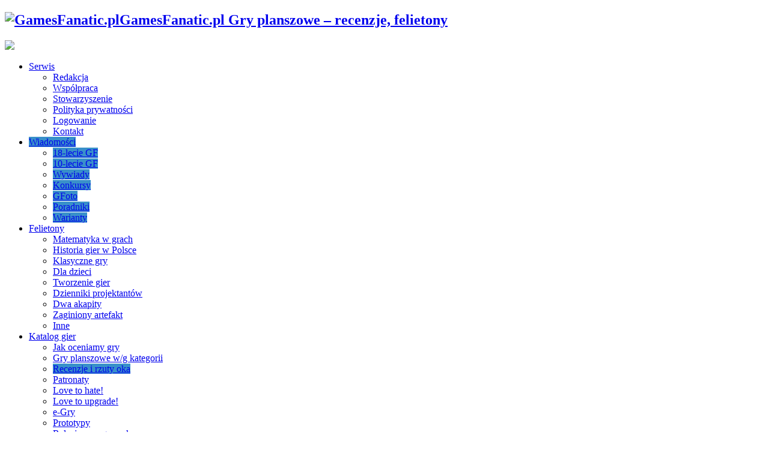

--- FILE ---
content_type: text/html; charset=UTF-8
request_url: https://www.gamesfanatic.pl/2022/08/15/eter-pojedynek-na-zywioly/
body_size: 37081
content:
<!DOCTYPE html>
<html lang="pl-PL" prefix="og: http://ogp.me/ns#">
<head>
<meta charset="UTF-8" />
<link rel="profile" href="http://gmpg.org/xfn/11" />
<link rel="pingback" href="https://www.gamesfanatic.pl/xmlrpc.php" />
<meta name='robots' content='index, follow, max-image-preview:large, max-snippet:-1, max-video-preview:-1' />
	<style>img:is([sizes="auto" i], [sizes^="auto," i]) { contain-intrinsic-size: 3000px 1500px }</style>
	
	<!-- This site is optimized with the Yoast SEO plugin v25.8 - https://yoast.com/wordpress/plugins/seo/ -->
	<title>Eter - pojedynek na żywioły &#8211; GamesFanatic.pl</title>
	<meta name="description" content="Mały, dwuosobowy tytuł mechanicznie czerpiący z gry Kółko i krzyżyk? Trochę odważne, trochę ryzykowne, ale czemu nie? Radek Ignatów postanowił wyjść do graczy z propozycją szybkiej karcianki Eter. Również do naszej redakcji trafiło niepozorne pudełko, żebyśmy mogli przekonać się, co fajnego można zmieścić w tak prostej mechanice. " />
	<link rel="canonical" href="https://www.gamesfanatic.pl/2022/08/15/eter-pojedynek-na-zywioly/" />
	<meta property="og:locale" content="pl_PL" />
	<meta property="og:type" content="article" />
	<meta property="og:title" content="Eter - pojedynek na żywioły &#8211; GamesFanatic.pl" />
	<meta property="og:description" content="Mały, dwuosobowy tytuł mechanicznie czerpiący z gry Kółko i krzyżyk? Trochę odważne, trochę ryzykowne, ale czemu nie? Radek Ignatów postanowił wyjść do graczy z propozycją szybkiej karcianki Eter. Również do naszej redakcji trafiło niepozorne pudełko, żebyśmy mogli przekonać się, co fajnego można zmieścić w tak prostej mechanice. " />
	<meta property="og:url" content="https://www.gamesfanatic.pl/2022/08/15/eter-pojedynek-na-zywioly/" />
	<meta property="og:site_name" content="GamesFanatic.pl" />
	<meta property="article:publisher" content="https://www.facebook.com/GamesFanatic" />
	<meta property="article:published_time" content="2022-08-15T08:00:00+00:00" />
	<meta property="article:modified_time" content="2022-08-15T08:04:20+00:00" />
	<meta property="og:image" content="https://www.gamesfanatic.pl/wp-content/uploads/2022/08/eter00.jpg" />
	<meta property="og:image:width" content="1200" />
	<meta property="og:image:height" content="800" />
	<meta property="og:image:type" content="image/jpeg" />
	<meta name="author" content="Kamari" />
	<meta name="twitter:card" content="summary_large_image" />
	<meta name="twitter:creator" content="@GamesFanaticPL" />
	<meta name="twitter:site" content="@GamesFanaticPL" />
	<script type="application/ld+json" class="yoast-schema-graph">{"@context":"https://schema.org","@graph":[{"@type":"Article","@id":"https://www.gamesfanatic.pl/2022/08/15/eter-pojedynek-na-zywioly/#article","isPartOf":{"@id":"https://www.gamesfanatic.pl/2022/08/15/eter-pojedynek-na-zywioly/"},"author":{"name":"Kamari","@id":"https://www.gamesfanatic.pl/#/schema/person/71244ca56b4f6e87a620aea005c63807"},"headline":"Eter &#8211; pojedynek na żywioły","datePublished":"2022-08-15T08:00:00+00:00","dateModified":"2022-08-15T08:04:20+00:00","mainEntityOfPage":{"@id":"https://www.gamesfanatic.pl/2022/08/15/eter-pojedynek-na-zywioly/"},"wordCount":1283,"commentCount":0,"publisher":{"@id":"https://www.gamesfanatic.pl/#organization"},"image":{"@id":"https://www.gamesfanatic.pl/2022/08/15/eter-pojedynek-na-zywioly/#primaryimage"},"thumbnailUrl":"https://www.gamesfanatic.pl/wp-content/uploads/2022/08/eter00.jpg","keywords":["gra dwuosobowa","gra strategiczna","kółko i krzyżyk","Smart Flamingo"],"articleSection":["Gry dwuosobowe","Gry strategiczne","Katalog gier - recenzje","Wiadomości"],"inLanguage":"pl-PL","potentialAction":[{"@type":"CommentAction","name":"Comment","target":["https://www.gamesfanatic.pl/2022/08/15/eter-pojedynek-na-zywioly/#respond"]}]},{"@type":"WebPage","@id":"https://www.gamesfanatic.pl/2022/08/15/eter-pojedynek-na-zywioly/","url":"https://www.gamesfanatic.pl/2022/08/15/eter-pojedynek-na-zywioly/","name":"Eter - pojedynek na żywioły &#8211; GamesFanatic.pl","isPartOf":{"@id":"https://www.gamesfanatic.pl/#website"},"primaryImageOfPage":{"@id":"https://www.gamesfanatic.pl/2022/08/15/eter-pojedynek-na-zywioly/#primaryimage"},"image":{"@id":"https://www.gamesfanatic.pl/2022/08/15/eter-pojedynek-na-zywioly/#primaryimage"},"thumbnailUrl":"https://www.gamesfanatic.pl/wp-content/uploads/2022/08/eter00.jpg","datePublished":"2022-08-15T08:00:00+00:00","dateModified":"2022-08-15T08:04:20+00:00","description":"Mały, dwuosobowy tytuł mechanicznie czerpiący z gry Kółko i krzyżyk? Trochę odważne, trochę ryzykowne, ale czemu nie? Radek Ignatów postanowił wyjść do graczy z propozycją szybkiej karcianki Eter. Również do naszej redakcji trafiło niepozorne pudełko, żebyśmy mogli przekonać się, co fajnego można zmieścić w tak prostej mechanice. ","breadcrumb":{"@id":"https://www.gamesfanatic.pl/2022/08/15/eter-pojedynek-na-zywioly/#breadcrumb"},"inLanguage":"pl-PL","potentialAction":[{"@type":"ReadAction","target":["https://www.gamesfanatic.pl/2022/08/15/eter-pojedynek-na-zywioly/"]}]},{"@type":"ImageObject","inLanguage":"pl-PL","@id":"https://www.gamesfanatic.pl/2022/08/15/eter-pojedynek-na-zywioly/#primaryimage","url":"https://www.gamesfanatic.pl/wp-content/uploads/2022/08/eter00.jpg","contentUrl":"https://www.gamesfanatic.pl/wp-content/uploads/2022/08/eter00.jpg","width":1200,"height":800},{"@type":"BreadcrumbList","@id":"https://www.gamesfanatic.pl/2022/08/15/eter-pojedynek-na-zywioly/#breadcrumb","itemListElement":[{"@type":"ListItem","position":1,"name":"Strona główna","item":"https://www.gamesfanatic.pl/"},{"@type":"ListItem","position":2,"name":"Eter &#8211; pojedynek na żywioły"}]},{"@type":"WebSite","@id":"https://www.gamesfanatic.pl/#website","url":"https://www.gamesfanatic.pl/","name":"GamesFanatic.pl","description":"Gry planszowe - recenzje, felietony","publisher":{"@id":"https://www.gamesfanatic.pl/#organization"},"potentialAction":[{"@type":"SearchAction","target":{"@type":"EntryPoint","urlTemplate":"https://www.gamesfanatic.pl/?s={search_term_string}"},"query-input":{"@type":"PropertyValueSpecification","valueRequired":true,"valueName":"search_term_string"}}],"inLanguage":"pl-PL"},{"@type":"Organization","@id":"https://www.gamesfanatic.pl/#organization","name":"Games Fanatic","url":"https://www.gamesfanatic.pl/","logo":{"@type":"ImageObject","inLanguage":"pl-PL","@id":"https://www.gamesfanatic.pl/#/schema/logo/image/","url":"https://www.gamesfanatic.pl/wp-content/uploads/2016/01/gamesfanatic-logo.jpg","contentUrl":"https://www.gamesfanatic.pl/wp-content/uploads/2016/01/gamesfanatic-logo.jpg","width":300,"height":331,"caption":"Games Fanatic"},"image":{"@id":"https://www.gamesfanatic.pl/#/schema/logo/image/"},"sameAs":["https://www.facebook.com/GamesFanatic","https://x.com/GamesFanaticPL"]},{"@type":"Person","@id":"https://www.gamesfanatic.pl/#/schema/person/71244ca56b4f6e87a620aea005c63807","name":"Kamari","image":{"@type":"ImageObject","inLanguage":"pl-PL","@id":"https://www.gamesfanatic.pl/#/schema/person/image/","url":"https://www.gamesfanatic.pl/wp-content/uploads/2020/11/kasia1.jpg","contentUrl":"https://www.gamesfanatic.pl/wp-content/uploads/2020/11/kasia1.jpg","caption":"Kamari"},"description":"Na początku był chaos... a potem po wielu trafionych i nietrafionych tytułach wykrystalizował się mój planszówkowy gust. Najbardziej lubię ładne euraski. Chociaż to mechanika zawsze stoi na pierwszym miejscu, to jednak przez kilka godzin rozgrywki wolę patrzeć na coś, co cieszy także moje oczy. Do moich ulubionych gier należą Terraformacja Marsa, Five Tribes, Tidal Blades: Obrońcy rafy, Everdell, Nemesis czy Great Western Trail, ale nie pytajcie mnie o jedną ulubioną. Ograniczenie się nawet do 10 byłoby problemem. Nigdy nie odmówię partii w nową grę, nawet jeśli należy do kategorii, której nie lubię (czyt. kooperacja). Poza planszówkami jestem uzależniona od książek i muzyki filmowej, a w dodatku cierpię na zbieractwo figurek i gadżetów, które świetnie nadają się na magazyny kurzu.","url":"https://www.gamesfanatic.pl/author/kamari/"}]}</script>
	<!-- / Yoast SEO plugin. -->


<link rel='dns-prefetch' href='//fonts.googleapis.com' />
<link rel="alternate" type="application/rss+xml" title="GamesFanatic.pl &raquo; Kanał z wpisami" href="https://www.gamesfanatic.pl/feed/" />
<link rel="alternate" type="application/rss+xml" title="GamesFanatic.pl &raquo; Kanał z komentarzami" href="https://www.gamesfanatic.pl/comments/feed/" />
<link rel="alternate" type="application/rss+xml" title="GamesFanatic.pl &raquo; Eter &#8211; pojedynek na żywioły Kanał z komentarzami" href="https://www.gamesfanatic.pl/2022/08/15/eter-pojedynek-na-zywioly/feed/" />
<link rel='stylesheet' id='wp-block-library-css' href='https://www.gamesfanatic.pl/wp-includes/css/dist/block-library/style.min.css' type='text/css' media='all' />
<style id='classic-theme-styles-inline-css' type='text/css'>
/*! This file is auto-generated */
.wp-block-button__link{color:#fff;background-color:#32373c;border-radius:9999px;box-shadow:none;text-decoration:none;padding:calc(.667em + 2px) calc(1.333em + 2px);font-size:1.125em}.wp-block-file__button{background:#32373c;color:#fff;text-decoration:none}
</style>
<style id='global-styles-inline-css' type='text/css'>
:root{--wp--preset--aspect-ratio--square: 1;--wp--preset--aspect-ratio--4-3: 4/3;--wp--preset--aspect-ratio--3-4: 3/4;--wp--preset--aspect-ratio--3-2: 3/2;--wp--preset--aspect-ratio--2-3: 2/3;--wp--preset--aspect-ratio--16-9: 16/9;--wp--preset--aspect-ratio--9-16: 9/16;--wp--preset--color--black: #000000;--wp--preset--color--cyan-bluish-gray: #abb8c3;--wp--preset--color--white: #ffffff;--wp--preset--color--pale-pink: #f78da7;--wp--preset--color--vivid-red: #cf2e2e;--wp--preset--color--luminous-vivid-orange: #ff6900;--wp--preset--color--luminous-vivid-amber: #fcb900;--wp--preset--color--light-green-cyan: #7bdcb5;--wp--preset--color--vivid-green-cyan: #00d084;--wp--preset--color--pale-cyan-blue: #8ed1fc;--wp--preset--color--vivid-cyan-blue: #0693e3;--wp--preset--color--vivid-purple: #9b51e0;--wp--preset--gradient--vivid-cyan-blue-to-vivid-purple: linear-gradient(135deg,rgba(6,147,227,1) 0%,rgb(155,81,224) 100%);--wp--preset--gradient--light-green-cyan-to-vivid-green-cyan: linear-gradient(135deg,rgb(122,220,180) 0%,rgb(0,208,130) 100%);--wp--preset--gradient--luminous-vivid-amber-to-luminous-vivid-orange: linear-gradient(135deg,rgba(252,185,0,1) 0%,rgba(255,105,0,1) 100%);--wp--preset--gradient--luminous-vivid-orange-to-vivid-red: linear-gradient(135deg,rgba(255,105,0,1) 0%,rgb(207,46,46) 100%);--wp--preset--gradient--very-light-gray-to-cyan-bluish-gray: linear-gradient(135deg,rgb(238,238,238) 0%,rgb(169,184,195) 100%);--wp--preset--gradient--cool-to-warm-spectrum: linear-gradient(135deg,rgb(74,234,220) 0%,rgb(151,120,209) 20%,rgb(207,42,186) 40%,rgb(238,44,130) 60%,rgb(251,105,98) 80%,rgb(254,248,76) 100%);--wp--preset--gradient--blush-light-purple: linear-gradient(135deg,rgb(255,206,236) 0%,rgb(152,150,240) 100%);--wp--preset--gradient--blush-bordeaux: linear-gradient(135deg,rgb(254,205,165) 0%,rgb(254,45,45) 50%,rgb(107,0,62) 100%);--wp--preset--gradient--luminous-dusk: linear-gradient(135deg,rgb(255,203,112) 0%,rgb(199,81,192) 50%,rgb(65,88,208) 100%);--wp--preset--gradient--pale-ocean: linear-gradient(135deg,rgb(255,245,203) 0%,rgb(182,227,212) 50%,rgb(51,167,181) 100%);--wp--preset--gradient--electric-grass: linear-gradient(135deg,rgb(202,248,128) 0%,rgb(113,206,126) 100%);--wp--preset--gradient--midnight: linear-gradient(135deg,rgb(2,3,129) 0%,rgb(40,116,252) 100%);--wp--preset--font-size--small: 13px;--wp--preset--font-size--medium: 20px;--wp--preset--font-size--large: 36px;--wp--preset--font-size--x-large: 42px;--wp--preset--spacing--20: 0.44rem;--wp--preset--spacing--30: 0.67rem;--wp--preset--spacing--40: 1rem;--wp--preset--spacing--50: 1.5rem;--wp--preset--spacing--60: 2.25rem;--wp--preset--spacing--70: 3.38rem;--wp--preset--spacing--80: 5.06rem;--wp--preset--shadow--natural: 6px 6px 9px rgba(0, 0, 0, 0.2);--wp--preset--shadow--deep: 12px 12px 50px rgba(0, 0, 0, 0.4);--wp--preset--shadow--sharp: 6px 6px 0px rgba(0, 0, 0, 0.2);--wp--preset--shadow--outlined: 6px 6px 0px -3px rgba(255, 255, 255, 1), 6px 6px rgba(0, 0, 0, 1);--wp--preset--shadow--crisp: 6px 6px 0px rgba(0, 0, 0, 1);}:where(.is-layout-flex){gap: 0.5em;}:where(.is-layout-grid){gap: 0.5em;}body .is-layout-flex{display: flex;}.is-layout-flex{flex-wrap: wrap;align-items: center;}.is-layout-flex > :is(*, div){margin: 0;}body .is-layout-grid{display: grid;}.is-layout-grid > :is(*, div){margin: 0;}:where(.wp-block-columns.is-layout-flex){gap: 2em;}:where(.wp-block-columns.is-layout-grid){gap: 2em;}:where(.wp-block-post-template.is-layout-flex){gap: 1.25em;}:where(.wp-block-post-template.is-layout-grid){gap: 1.25em;}.has-black-color{color: var(--wp--preset--color--black) !important;}.has-cyan-bluish-gray-color{color: var(--wp--preset--color--cyan-bluish-gray) !important;}.has-white-color{color: var(--wp--preset--color--white) !important;}.has-pale-pink-color{color: var(--wp--preset--color--pale-pink) !important;}.has-vivid-red-color{color: var(--wp--preset--color--vivid-red) !important;}.has-luminous-vivid-orange-color{color: var(--wp--preset--color--luminous-vivid-orange) !important;}.has-luminous-vivid-amber-color{color: var(--wp--preset--color--luminous-vivid-amber) !important;}.has-light-green-cyan-color{color: var(--wp--preset--color--light-green-cyan) !important;}.has-vivid-green-cyan-color{color: var(--wp--preset--color--vivid-green-cyan) !important;}.has-pale-cyan-blue-color{color: var(--wp--preset--color--pale-cyan-blue) !important;}.has-vivid-cyan-blue-color{color: var(--wp--preset--color--vivid-cyan-blue) !important;}.has-vivid-purple-color{color: var(--wp--preset--color--vivid-purple) !important;}.has-black-background-color{background-color: var(--wp--preset--color--black) !important;}.has-cyan-bluish-gray-background-color{background-color: var(--wp--preset--color--cyan-bluish-gray) !important;}.has-white-background-color{background-color: var(--wp--preset--color--white) !important;}.has-pale-pink-background-color{background-color: var(--wp--preset--color--pale-pink) !important;}.has-vivid-red-background-color{background-color: var(--wp--preset--color--vivid-red) !important;}.has-luminous-vivid-orange-background-color{background-color: var(--wp--preset--color--luminous-vivid-orange) !important;}.has-luminous-vivid-amber-background-color{background-color: var(--wp--preset--color--luminous-vivid-amber) !important;}.has-light-green-cyan-background-color{background-color: var(--wp--preset--color--light-green-cyan) !important;}.has-vivid-green-cyan-background-color{background-color: var(--wp--preset--color--vivid-green-cyan) !important;}.has-pale-cyan-blue-background-color{background-color: var(--wp--preset--color--pale-cyan-blue) !important;}.has-vivid-cyan-blue-background-color{background-color: var(--wp--preset--color--vivid-cyan-blue) !important;}.has-vivid-purple-background-color{background-color: var(--wp--preset--color--vivid-purple) !important;}.has-black-border-color{border-color: var(--wp--preset--color--black) !important;}.has-cyan-bluish-gray-border-color{border-color: var(--wp--preset--color--cyan-bluish-gray) !important;}.has-white-border-color{border-color: var(--wp--preset--color--white) !important;}.has-pale-pink-border-color{border-color: var(--wp--preset--color--pale-pink) !important;}.has-vivid-red-border-color{border-color: var(--wp--preset--color--vivid-red) !important;}.has-luminous-vivid-orange-border-color{border-color: var(--wp--preset--color--luminous-vivid-orange) !important;}.has-luminous-vivid-amber-border-color{border-color: var(--wp--preset--color--luminous-vivid-amber) !important;}.has-light-green-cyan-border-color{border-color: var(--wp--preset--color--light-green-cyan) !important;}.has-vivid-green-cyan-border-color{border-color: var(--wp--preset--color--vivid-green-cyan) !important;}.has-pale-cyan-blue-border-color{border-color: var(--wp--preset--color--pale-cyan-blue) !important;}.has-vivid-cyan-blue-border-color{border-color: var(--wp--preset--color--vivid-cyan-blue) !important;}.has-vivid-purple-border-color{border-color: var(--wp--preset--color--vivid-purple) !important;}.has-vivid-cyan-blue-to-vivid-purple-gradient-background{background: var(--wp--preset--gradient--vivid-cyan-blue-to-vivid-purple) !important;}.has-light-green-cyan-to-vivid-green-cyan-gradient-background{background: var(--wp--preset--gradient--light-green-cyan-to-vivid-green-cyan) !important;}.has-luminous-vivid-amber-to-luminous-vivid-orange-gradient-background{background: var(--wp--preset--gradient--luminous-vivid-amber-to-luminous-vivid-orange) !important;}.has-luminous-vivid-orange-to-vivid-red-gradient-background{background: var(--wp--preset--gradient--luminous-vivid-orange-to-vivid-red) !important;}.has-very-light-gray-to-cyan-bluish-gray-gradient-background{background: var(--wp--preset--gradient--very-light-gray-to-cyan-bluish-gray) !important;}.has-cool-to-warm-spectrum-gradient-background{background: var(--wp--preset--gradient--cool-to-warm-spectrum) !important;}.has-blush-light-purple-gradient-background{background: var(--wp--preset--gradient--blush-light-purple) !important;}.has-blush-bordeaux-gradient-background{background: var(--wp--preset--gradient--blush-bordeaux) !important;}.has-luminous-dusk-gradient-background{background: var(--wp--preset--gradient--luminous-dusk) !important;}.has-pale-ocean-gradient-background{background: var(--wp--preset--gradient--pale-ocean) !important;}.has-electric-grass-gradient-background{background: var(--wp--preset--gradient--electric-grass) !important;}.has-midnight-gradient-background{background: var(--wp--preset--gradient--midnight) !important;}.has-small-font-size{font-size: var(--wp--preset--font-size--small) !important;}.has-medium-font-size{font-size: var(--wp--preset--font-size--medium) !important;}.has-large-font-size{font-size: var(--wp--preset--font-size--large) !important;}.has-x-large-font-size{font-size: var(--wp--preset--font-size--x-large) !important;}
:where(.wp-block-post-template.is-layout-flex){gap: 1.25em;}:where(.wp-block-post-template.is-layout-grid){gap: 1.25em;}
:where(.wp-block-columns.is-layout-flex){gap: 2em;}:where(.wp-block-columns.is-layout-grid){gap: 2em;}
:root :where(.wp-block-pullquote){font-size: 1.5em;line-height: 1.6;}
</style>
<link rel='stylesheet' id='widgetopts-styles-css' href='https://www.gamesfanatic.pl/wp-content/plugins/widget-options/assets/css/widget-options.css' type='text/css' media='all' />
<link rel='stylesheet' id='eu-cookies-bar-icons-css' href='https://www.gamesfanatic.pl/wp-content/plugins/eu-cookies-bar/css/eu-cookies-bar-icons.min.css' type='text/css' media='all' />
<link rel='stylesheet' id='eu-cookies-bar-style-css' href='https://www.gamesfanatic.pl/wp-content/plugins/eu-cookies-bar/css/eu-cookies-bar.min.css' type='text/css' media='all' />
<style id='eu-cookies-bar-style-inline-css' type='text/css'>
.eu-cookies-bar-cookies-bar-wrap{font-size:14px;color:#ffffff;background:rgba(0,0,0,0.7);}.eu-cookies-bar-cookies-bar-button-accept{color:#ffffff;background:#0a77b2;border-radius:1px;}.eu-cookies-bar-cookies-bar-settings-header{color:#ffffff;background:#249fd0;}.eu-cookies-bar-cookies-bar-settings-save-button{color:#ffffff;background:#249fd0;}.eu-cookies-bar-cookies-bar-settings-accept-button{color:#ffffff;background:#0ec50e;}.eu-cookies-bar-cookies-bar-settings-decline-button{color:#ffffff;background:#ff6666;}
</style>
<link rel='stylesheet' id='tie-style-css' href='https://www.gamesfanatic.pl/wp-content/themes/jarida-child/style.css' type='text/css' media='all' />
<link rel='stylesheet' id='Oswald-css' href='https://fonts.googleapis.com/css?family=Oswald%3Aregular%2C700&#038;subset=latin%2Clatin-ext' type='text/css' media='all' />
<script type="text/javascript" id="wpo_min-header-0-js-extra">
/* <![CDATA[ */
var eu_cookies_bar_params = {"cookies_bar_on_close":"none","cookies_bar_on_scroll":"none","cookies_bar_on_page_redirect":"none","block_until_accept":"1","display_delay":"0","dismiss_timeout":"","strictly_necessary":["wordpress_test_cookie","woocommerce_cart_hash"],"strictly_necessary_family":["PHPSESSID","wordpress_sec_","wp-settings-","wordpress_logged_in_","wp_woocommerce_session_"],"expire_time":"1769958312","cookiepath":"\/","user_cookies_settings_enable":"1"};
/* ]]> */
</script>
<script type="text/javascript" src="https://www.gamesfanatic.pl/wp-content/cache/wpo-minify/1764686690/assets/wpo-minify-header-01031b08.min.js" id="wpo_min-header-0-js"></script>
<link rel="https://api.w.org/" href="https://www.gamesfanatic.pl/wp-json/" /><link rel="alternate" title="JSON" type="application/json" href="https://www.gamesfanatic.pl/wp-json/wp/v2/posts/812989" /><link rel="EditURI" type="application/rsd+xml" title="RSD" href="https://www.gamesfanatic.pl/xmlrpc.php?rsd" />
<meta name="generator" content="WordPress 6.8.3" />
<link rel='shortlink' href='https://www.gamesfanatic.pl/?p=812989' />
<link rel="alternate" title="oEmbed (JSON)" type="application/json+oembed" href="https://www.gamesfanatic.pl/wp-json/oembed/1.0/embed?url=https%3A%2F%2Fwww.gamesfanatic.pl%2F2022%2F08%2F15%2Feter-pojedynek-na-zywioly%2F" />
<link rel="alternate" title="oEmbed (XML)" type="text/xml+oembed" href="https://www.gamesfanatic.pl/wp-json/oembed/1.0/embed?url=https%3A%2F%2Fwww.gamesfanatic.pl%2F2022%2F08%2F15%2Feter-pojedynek-na-zywioly%2F&#038;format=xml" />

<!-- This site is using AdRotate v5.15.1 to display their advertisements - https://ajdg.solutions/ -->
<!-- AdRotate CSS -->
<style type="text/css" media="screen">
	.g { margin:0px; padding:0px; overflow:hidden; line-height:1; zoom:1; }
	.g img { height:auto; }
	.g-col { position:relative; float:left; }
	.g-col:first-child { margin-left: 0; }
	.g-col:last-child { margin-right: 0; }
	.g-1 { margin:0px;  width:100%; max-width:728px; height:100%; max-height:90px; }
	.g-2 { margin:0px 0px 0px 0px;width:100%; max-width:728px; height:100%; max-height:90px; }
	.g-3 { margin:0px;  width:100%; max-width:160px; height:100%; max-height:600px; }
	.g-4 { margin:0px;  width:100%; max-width:300px; height:100%; max-height:250px; }
	.g-5 { margin:0px 0px 0px 0px;width:100%; max-width:160px; height:100%; max-height:213px; }
	@media only screen and (max-width: 480px) {
		.g-col, .g-dyn, .g-single { width:100%; margin-left:0; margin-right:0; }
	}
</style>
<!-- /AdRotate CSS -->

			<style type="text/css" media="screen">
				/**
				 * Plugin Name: Subtitles
				 * Plugin URI: http://wordpress.org/plugins/subtitles/
				 * Description: Easily add subtitles into your WordPress posts, pages, custom post types, and themes.
				 * Author: We Cobble
				 * Author URI: https://wecobble.com/
				 * Version: 2.2.0
				 * License: GNU General Public License v2 or later
				 * License URI: http://www.gnu.org/licenses/gpl-2.0.html
				 */

				/**
				 * Be explicit about this styling only applying to spans,
				 * since that's the default markup that's returned by
				 * Subtitles. If a developer overrides the default subtitles
				 * markup with another element or class, we don't want to stomp
				 * on that.
				 *
				 * @since 1.0.0
				 */
				span.entry-subtitle {
					display: block; /* Put subtitles on their own line by default. */
					font-size: 0.53333333333333em; /* Sensible scaling. It's assumed that post titles will be wrapped in heading tags. */
				}
				/**
				 * If subtitles are shown in comment areas, we'll hide them by default.
				 *
				 * @since 1.0.5
				 */
				#comments .comments-title span.entry-subtitle {
					display: none;
				}
			</style><link rel="shortcut icon" href="https://www.gamesfanatic.pl/wp-content/uploads/2014/05/GF_32.png" title="Favicon" /><!--[if IE]>
<script type="text/javascript">jQuery(document).ready(function (){ jQuery(".menu-item").has("ul").children("a").attr("aria-haspopup", "true");});</script>
<![endif]-->
<!--[if lt IE 9]>
<script src="https://www.gamesfanatic.pl/wp-content/themes/jarida/js/html5.js"></script>
<script src="https://www.gamesfanatic.pl/wp-content/themes/jarida/js/selectivizr-min.js"></script>
<![endif]-->
<!--[if IE 8]>
<link rel="stylesheet" type="text/css" media="all" href="https://www.gamesfanatic.pl/wp-content/themes/jarida/css/ie8.css" />
<![endif]-->
<meta http-equiv="X-UA-Compatible" content="IE=edge,chrome=1" />
<meta name="viewport" content="width=device-width, initial-scale=1, maximum-scale=1, user-scalable=no" />
<style type="text/css" media="screen">

body{background:#ffffff;}
.background-cover{
	background-color:#ffffff !important;
	}
	#main-nav ul li.current-menu-item a,
	#main-nav ul li.current-menu-item a:hover,
	#main-nav ul li.current-menu-parent a,
	#main-nav ul li.current-menu-parent a:hover,
	#main-nav ul li.current-page-ancestor a,
	#main-nav ul li.current-page-ancestor a:hover,
	.pagination span.current,
	.ei-slider-thumbs li.ei-slider-element,
	.breaking-news span,
	.ei-title h2,h2.cat-box-title,
	a.more-link,.scroll-nav a,
	.flex-direction-nav a,
	.tagcloud a:hover,
	#tabbed-widget ul.tabs li.active a,
	.slider-caption h2, .full-width .content .slider-caption h2,
	.review-percentage .review-item span span,.review-final-score,
	.woocommerce span.onsale, .woocommerce-page span.onsale ,
	.woocommerce .widget_price_filter .ui-slider .ui-slider-handle, .woocommerce-page .widget_price_filter .ui-slider .ui-slider-handle,
	.button,a.button,#main-content input[type="submit"],#main-content input[type="submit"]:focus, span.onsale,
	.mejs-container .mejs-controls .mejs-time-rail .mejs-time-current,
	#reading-position-indicator {
		background-color:#3990ca !important;
	}
	::-webkit-scrollbar-thumb{background-color:#3990ca !important;}
	#main-nav,.top-nav {border-bottom-color: #3990ca;}
	.cat-box , .footer-bottom .container{border-top-color: #3990ca;}

body.single .post .entry a, body.page .post .entry a {
	color: #0053a6;	text-decoration: none;}
body.single .post .entry a:hover, body.page .post .entry a:hover {
	color: #3990ca;	text-decoration: underline;}
.rt-reading-time {
color: #aaaaaa;
border-bottom: 0px dotted  #dddddd;
margin: 0 0 5px 0;
font-size: 0.9em;
}

img.bezramki, .bezramki, img.bez-ramki, .bez-ramki {
border: 0px dotted  #dddddd !important;
}

/*
.katalog-gier .menu-item{
border: 1px solid #ff0000;
background-color: #eeeeee;

list-style-type: none;
//list-style-image: url('https://www.gamesfanatic.pl/wp-content/uploads/2023/02/niebieska-kostka-e1677269360167.png');
}
*/

@import url('https://fonts.googleapis.com/css2?family=Oswald&display=swap');

.katalog-gier {
text-align: left;
}

.katalog-gier .menu-item{
  list-style-type: none;
  display: inline;
  position: relative;
}

.katalog-gier .menu-item a{
  font-family: 'Oswald';
  font-size: 2em;
  padding-top: 0.5em;
  padding-left: 1em;
  padding-right: 1em;
  text-decoration: none !important;
}

.katalog-gier .menu-item a:hover{
  text-decoration: none !important;
  color: white !important;
}

.katalog-gier .menu-item a{
  margin: 0.2em .2em 0.2em .2em;
  border: 1px solid #136990; 
  display: inline-block;
  width: 35%;
  height: 2em;

  //top: 20%;
  //left: 45%;
  background-image: linear-gradient(white, #1577a3);
  //background-color: white;
  background-size: 100% .2em;
  background-repeat: no-repeat;
  background-position: 0% 100%;
  transition: background-size 1s, background-image 1s, color 1s;
}

.katalog-gier .menu-item a:hover {
  background-image: linear-gradient(white, #3990ca);
  //background-color: #1577a3;
  background-size: 100% 100%;
  background-repeat: no-repeat;
  background-position: 0% 100%;
}

.bez-tytulu .widget-top {padding-bottom: 0px ; border-bottom: 0px solid #333 !important;}

@media only screen and (max-width: 985px) and (min-width: 768px){
.katalog-gier .menu-item a{
  width: 35%
}
}
@media only screen and (max-width: 767px) and (min-width: 480px){
.katalog-gier .menu-item a{
  width: 75%
}
}
@media only screen and (max-width: 479px) and (min-width: 320px){
.katalog-gier .menu-item a{
  width: 75%
}
}

</style>
<link rel="apple-touch-icon-precomposed" sizes="144x144" href="https://www.gamesfanatic.pl/wp-content/uploads/2014/05/GF_144.png" />
<link rel="apple-touch-icon-precomposed" sizes="120x120" href="https://www.gamesfanatic.pl/wp-content/uploads/2014/05/GF_120.png" />
<link rel="apple-touch-icon-precomposed" sizes="72x72" href="https://www.gamesfanatic.pl/wp-content/uploads/2014/05/GF_72.png" />
<link rel="apple-touch-icon-precomposed" href="https://www.gamesfanatic.pl/wp-content/uploads/2014/05/GF_50.png" />

</head>
<body id="top" class="wp-singular post-template-default single single-post postid-812989 single-format-standard wp-theme-jarida wp-child-theme-jarida-child">
	<div class="background-cover"></div>
	<div class="wrapper">
		
		<div class="container">
		<header id="theme-header">
		<div class="header-content fade-in animated1">
			<div class="logo" style="margin-top:5px">
			<h2>								<a title="GamesFanatic.pl" href="https://www.gamesfanatic.pl/">
					<img src="https://www.gamesfanatic.pl/wp-content/uploads/2025/03/gamesfanatic-logo-www.png" alt="GamesFanatic.pl" /><strong>GamesFanatic.pl Gry planszowe &#8211; recenzje, felietony</strong>
				</a>
			</h2>			</div><!-- .logo /-->
			<div class="e3lan-top">					<div class="g g-1"><div class="g-dyn a-120 c-1"><a class="gofollow" data-track="MTIwLDEsNjA=" href="http://go.rebel.pl/42fyULf" target="_blank"><img src="https://www.gamesfanatic.pl/wp-content/uploads/2025/09/rebloct.png" /></a></div></div>
<!-- [su_image_carousel source="media: 841623" limit="5" slides_style="minimal" controls_style="light" crop="none" spacing="no" align="center" dots="no" link="custom" random="yes" class="no-lightbox"] -->				</div>			<div class="clear"></div>
		</div>
									<nav id="main-nav" class="fade-in animated2">
				<div class="container">
				<div class="main-menu"><ul id="menu-recenzje" class="menu"><li id="menu-item-42132" class="menu-item  menu-item-type-custom  menu-item-object-custom  menu-item-has-children"><a href="/">Serwis</a>
<ul class="sub-menu">
	<li id="menu-item-52108" class="menu-item  menu-item-type-post_type  menu-item-object-page"><a href="https://www.gamesfanatic.pl/redakcja/">Redakcja</a></li>
	<li id="menu-item-52107" class="menu-item  menu-item-type-post_type  menu-item-object-page"><a href="https://www.gamesfanatic.pl/wspolpraca/">Współpraca</a></li>
	<li id="menu-item-832361" class="menu-item  menu-item-type-post_type  menu-item-object-page"><a href="https://www.gamesfanatic.pl/stowarzyszenie-games-fanatic/">Stowarzyszenie</a></li>
	<li id="menu-item-52104" class="menu-item  menu-item-type-post_type  menu-item-object-page"><a href="https://www.gamesfanatic.pl/polityka-prywatnosci/">Polityka prywatności</a></li>
	<li id="menu-item-52102" class="menu-item  menu-item-type-post_type  menu-item-object-page"><a href="https://www.gamesfanatic.pl/logowanie/">Logowanie</a></li>
	<li id="menu-item-52110" class="menu-item  menu-item-type-custom  menu-item-object-custom"><a href="mailto:kontakt@gamesfanatic.pl">Kontakt</a></li>
</ul> <!--End Sub Menu -->
</li>
<li id="menu-item-833303" class="menu-item  menu-item-type-taxonomy  menu-item-object-category  current-post-ancestor  current-menu-parent  current-post-parent  menu-item-has-children"><a href="https://www.gamesfanatic.pl/category/wiadomosci/">Wiadomości</a>
<ul class="sub-menu">
	<li id="menu-item-812208" class="menu-item  menu-item-type-taxonomy  menu-item-object-category"><a href="https://www.gamesfanatic.pl/category/wiadomosci/18-lecie-gf/">18-lecie GF</a></li>
	<li id="menu-item-45903" class="menu-item  menu-item-type-taxonomy  menu-item-object-category"><a href="https://www.gamesfanatic.pl/category/wiadomosci/10-lecie_gf/">10-lecie GF</a></li>
	<li id="menu-item-45928" class="menu-item  menu-item-type-taxonomy  menu-item-object-category"><a href="https://www.gamesfanatic.pl/category/wywiady/">Wywiady</a></li>
	<li id="menu-item-42103" class="menu-item  menu-item-type-taxonomy  menu-item-object-category"><a href="https://www.gamesfanatic.pl/category/wiadomosci/konkurs/">Konkursy</a></li>
	<li id="menu-item-47181" class="menu-item  menu-item-type-taxonomy  menu-item-object-category"><a href="https://www.gamesfanatic.pl/category/wiadomosci/gfoto/">GFoto</a></li>
	<li id="menu-item-45930" class="menu-item  menu-item-type-taxonomy  menu-item-object-category"><a href="https://www.gamesfanatic.pl/category/wiadomosci/poradniki/">Poradniki</a></li>
	<li id="menu-item-45931" class="menu-item  menu-item-type-taxonomy  menu-item-object-category"><a href="https://www.gamesfanatic.pl/category/wiadomosci/warianty/">Warianty</a></li>
</ul> <!--End Sub Menu -->
</li>
<li id="menu-item-45924" class="menu-item  menu-item-type-taxonomy  menu-item-object-category  menu-item-has-children"><a href="https://www.gamesfanatic.pl/category/felietony/">Felietony</a>
<ul class="sub-menu">
	<li id="menu-item-808383" class="menu-item  menu-item-type-taxonomy  menu-item-object-category"><a href="https://www.gamesfanatic.pl/category/felietony/matematyka-w-grach/">Matematyka w grach</a></li>
	<li id="menu-item-808381" class="menu-item  menu-item-type-taxonomy  menu-item-object-category"><a href="https://www.gamesfanatic.pl/category/felietony/historia-gier-w-polsce/">Historia gier w Polsce</a></li>
	<li id="menu-item-814004" class="menu-item  menu-item-type-taxonomy  menu-item-object-category"><a href="https://www.gamesfanatic.pl/category/felietony/klasyczne-gry/">Klasyczne gry</a></li>
	<li id="menu-item-808384" class="menu-item  menu-item-type-taxonomy  menu-item-object-category"><a href="https://www.gamesfanatic.pl/category/felietony/felietony-gry-dla-dzieci/">Dla dzieci</a></li>
	<li id="menu-item-45927" class="menu-item  menu-item-type-taxonomy  menu-item-object-category"><a href="https://www.gamesfanatic.pl/category/felietony/tworzenie-gier/">Tworzenie gier</a></li>
	<li id="menu-item-45923" class="menu-item  menu-item-type-taxonomy  menu-item-object-category"><a href="https://www.gamesfanatic.pl/category/felietony/dzienniki-projektantow/">Dzienniki projektantów</a></li>
	<li id="menu-item-808794" class="menu-item  menu-item-type-taxonomy  menu-item-object-category"><a href="https://www.gamesfanatic.pl/category/felietony/dwa-akapity/">Dwa akapity</a></li>
	<li id="menu-item-808802" class="menu-item  menu-item-type-taxonomy  menu-item-object-category"><a href="https://www.gamesfanatic.pl/category/wiadomosci/zaginiony-artefakt/">Zaginiony artefakt</a></li>
	<li id="menu-item-808600" class="menu-item  menu-item-type-taxonomy  menu-item-object-category"><a href="https://www.gamesfanatic.pl/category/felietony/inne/">Inne</a></li>
</ul> <!--End Sub Menu -->
</li>
<li id="menu-item-818315" class="menu-item  menu-item-type-post_type  menu-item-object-page  menu-item-has-children"><a href="https://www.gamesfanatic.pl/katalog-gier/gry-planszowe-w-g-kategorii/">Katalog gier</a>
<ul class="sub-menu">
	<li id="menu-item-48781" class="menu-item  menu-item-type-post_type  menu-item-object-page"><a href="https://www.gamesfanatic.pl/jak-oceniamy-gry/">Jak oceniamy gry</a></li>
	<li id="menu-item-818314" class="menu-item  menu-item-type-post_type  menu-item-object-page"><a href="https://www.gamesfanatic.pl/katalog-gier/gry-planszowe-w-g-kategorii/">Gry planszowe w/g kategorii</a></li>
	<li id="menu-item-836325" class="menu-item  menu-item-type-taxonomy  menu-item-object-category  current-post-ancestor  current-menu-parent  current-post-parent"><a href="https://www.gamesfanatic.pl/category/katalog-gier/">Recenzje i rzuty oka</a></li>
	<li id="menu-item-47310" class="menu-item  menu-item-type-taxonomy  menu-item-object-category"><a href="https://www.gamesfanatic.pl/category/wiadomosci/patronaty/">Patronaty</a></li>
	<li id="menu-item-814078" class="menu-item  menu-item-type-taxonomy  menu-item-object-category"><a href="https://www.gamesfanatic.pl/category/katalog-gier/love-to-hate/">Love to hate!</a></li>
	<li id="menu-item-826272" class="menu-item  menu-item-type-taxonomy  menu-item-object-category"><a href="https://www.gamesfanatic.pl/category/katalog-gier/love-to-upgrade/">Love to upgrade!</a></li>
	<li id="menu-item-808403" class="menu-item  menu-item-type-taxonomy  menu-item-object-category"><a href="https://www.gamesfanatic.pl/category/katalog-gier/igry/">e-Gry</a></li>
	<li id="menu-item-808380" class="menu-item  menu-item-type-taxonomy  menu-item-object-category"><a href="https://www.gamesfanatic.pl/category/katalog-gier/prototypy/">Prototypy</a></li>
	<li id="menu-item-808402" class="menu-item  menu-item-type-taxonomy  menu-item-object-category"><a href="https://www.gamesfanatic.pl/category/katalog-gier/relacja-z-rozgrywki/">Relacje z rozgrywek</a></li>
	<li id="menu-item-42086" class="menu-item  menu-item-type-taxonomy  menu-item-object-category"><a href="https://www.gamesfanatic.pl/category/katalog-gier/ze-starej-polki/">Ze starej półki</a></li>
	<li id="menu-item-808602" class="menu-item  menu-item-type-taxonomy  menu-item-object-category"><a href="https://www.gamesfanatic.pl/category/krotko-o-grach/cotygodnik/">Cotygodnik</a></li>
	<li id="menu-item-833425" class="menu-item  menu-item-type-taxonomy  menu-item-object-category"><a href="https://www.gamesfanatic.pl/category/krotko-o-grach/kroniki-stolowe/">Kroniki stołowe</a></li>
	<li id="menu-item-833307" class="menu-item  menu-item-type-taxonomy  menu-item-object-category"><a href="https://www.gamesfanatic.pl/category/krotko-o-grach/podsumowanie-roku/">Podsumowanie roku</a></li>
	<li id="menu-item-808382" class="menu-item  menu-item-type-taxonomy  menu-item-object-category"><a href="https://www.gamesfanatic.pl/category/felietony/jestem-z-polski/">Jestem z Polski</a></li>
	<li id="menu-item-833305" class="menu-item  menu-item-type-taxonomy  menu-item-object-category"><a href="https://www.gamesfanatic.pl/category/krotko-o-grach/kup-planszowke-na-dzien-dziecka/">Kup planszówkę na Dzień Dziecka</a></li>
	<li id="menu-item-833304" class="menu-item  menu-item-type-taxonomy  menu-item-object-category"><a href="https://www.gamesfanatic.pl/category/krotko-o-grach/gf-i-empik-polecaja/">GF i Empik polecają</a></li>
	<li id="menu-item-808385" class="menu-item  menu-item-type-taxonomy  menu-item-object-category"><a href="https://www.gamesfanatic.pl/category/krotko-o-grach/mikolaj-poleca/">Mikołaj poleca!</a></li>
</ul> <!--End Sub Menu -->
</li>
<li id="menu-item-833306" class="menu-item  menu-item-type-taxonomy  menu-item-object-category  menu-item-has-children"><a href="https://www.gamesfanatic.pl/category/wydarzenia/">Wydarzenia</a>
<ul class="sub-menu">
	<li id="menu-item-833317" class="menu-item  menu-item-type-taxonomy  menu-item-object-category"><a href="https://www.gamesfanatic.pl/category/wydarzenia/targi-w-essen/">Targi w Essen</a></li>
	<li id="menu-item-833327" class="menu-item  menu-item-type-taxonomy  menu-item-object-category"><a href="https://www.gamesfanatic.pl/category/wydarzenia/alegramy/">aleGRAMY</a></li>
	<li id="menu-item-833330" class="menu-item  menu-item-type-taxonomy  menu-item-object-category"><a href="https://www.gamesfanatic.pl/category/wydarzenia/copernicon/">Copernicon</a></li>
	<li id="menu-item-833328" class="menu-item  menu-item-type-taxonomy  menu-item-object-category"><a href="https://www.gamesfanatic.pl/category/wydarzenia/gramy-targi-gra-i-zabawa/">GRAMY &#8211; Targi Gra i Zabawa</a></li>
	<li id="menu-item-833329" class="menu-item  menu-item-type-taxonomy  menu-item-object-category"><a href="https://www.gamesfanatic.pl/category/wydarzenia/falkon/">Falkon</a></li>
	<li id="menu-item-833326" class="menu-item  menu-item-type-taxonomy  menu-item-object-category"><a href="https://www.gamesfanatic.pl/category/wydarzenia/one-more-game/">One More Game</a></li>
	<li id="menu-item-833311" class="menu-item  menu-item-type-taxonomy  menu-item-object-category"><a href="https://www.gamesfanatic.pl/category/wydarzenia/planszowki-na-narodowym/">Planszówki na Narodowym</a></li>
	<li id="menu-item-833313" class="menu-item  menu-item-type-taxonomy  menu-item-object-category"><a href="https://www.gamesfanatic.pl/category/wydarzenia/planszowki-w-spodku/">Planszówki w Spodku</a></li>
	<li id="menu-item-833397" class="menu-item  menu-item-type-taxonomy  menu-item-object-category"><a href="https://www.gamesfanatic.pl/category/wydarzenia/planszowki-w-opactwie/">Planszówki w Opactwie</a></li>
	<li id="menu-item-833312" class="menu-item  menu-item-type-taxonomy  menu-item-object-category"><a href="https://www.gamesfanatic.pl/category/wydarzenia/planszowki-nad-morzem/">Planszówki nad morzem</a></li>
	<li id="menu-item-833368" class="menu-item  menu-item-type-taxonomy  menu-item-object-category"><a href="https://www.gamesfanatic.pl/category/wydarzenia/polcon/">Polcon</a></li>
	<li id="menu-item-833314" class="menu-item  menu-item-type-taxonomy  menu-item-object-category"><a href="https://www.gamesfanatic.pl/category/wydarzenia/portalcon/">Portalcon</a></li>
	<li id="menu-item-833315" class="menu-item  menu-item-type-taxonomy  menu-item-object-category"><a href="https://www.gamesfanatic.pl/category/wydarzenia/pyrkon/">Pyrkon</a></li>
	<li id="menu-item-833331" class="menu-item  menu-item-type-taxonomy  menu-item-object-category"><a href="https://www.gamesfanatic.pl/category/wydarzenia/wawa-gra/">Wawa Gra</a></li>
	<li id="menu-item-833369" class="menu-item  menu-item-type-taxonomy  menu-item-object-category"><a href="https://www.gamesfanatic.pl/category/wydarzenia/zjava/">ZjAva</a></li>
	<li id="menu-item-833318" class="menu-item  menu-item-type-taxonomy  menu-item-object-category"><a href="https://www.gamesfanatic.pl/category/wydarzenia/zgrany-wawer/">Zgrany Wawer</a></li>
	<li id="menu-item-808387" class="menu-item  menu-item-type-taxonomy  menu-item-object-category"><a href="https://www.gamesfanatic.pl/category/wydarzenia/zgryw/">ZGRYW</a></li>
</ul> <!--End Sub Menu -->
</li>
<li id="menu-item-833370" class="menu-item  menu-item-type-taxonomy  menu-item-object-category  menu-item-has-children"><a href="https://www.gamesfanatic.pl/category/nagrody/">Nagrody</a>
<ul class="sub-menu">
	<li id="menu-item-833310" class="menu-item  menu-item-type-taxonomy  menu-item-object-category"><a href="https://www.gamesfanatic.pl/category/nagrody/spiel-des-jahres/">Spiel des Jahres</a></li>
	<li id="menu-item-42089" class="menu-item  menu-item-type-taxonomy  menu-item-object-category"><a href="https://www.gamesfanatic.pl/category/nagrody/gra-roku/">Planszowa Gra Roku</a></li>
	<li id="menu-item-833309" class="menu-item  menu-item-type-taxonomy  menu-item-object-category"><a href="https://www.gamesfanatic.pl/category/nagrody/planszowe-gram-prix/">Planszowe Gram Prix</a></li>
</ul> <!--End Sub Menu -->
</li>
<li id="menu-item-42080" class="menu-item  menu-item-type-taxonomy  menu-item-object-category  menu-item-has-children"><a href="https://www.gamesfanatic.pl/category/audiovideo/">Audio/Video</a>
<ul class="sub-menu">
	<li id="menu-item-810162" class="menu-item  menu-item-type-custom  menu-item-object-custom"><a href="https://anchor.fm/games-fanatic/">Audiobook GF</a></li>
	<li id="menu-item-816050" class="menu-item  menu-item-type-taxonomy  menu-item-object-category"><a href="https://www.gamesfanatic.pl/category/audiovideo/zjawiska-ponadplanszowe/">Zjawiska ponadplanszowe</a></li>
	<li id="menu-item-767620" class="menu-item  menu-item-type-taxonomy  menu-item-object-category"><a href="https://www.gamesfanatic.pl/category/audiovideo/videorecenzje-audiovideo/">Videorecenzje</a></li>
	<li id="menu-item-833147" class="menu-item  menu-item-type-taxonomy  menu-item-object-category"><a href="https://www.gamesfanatic.pl/category/audiovideo/planszostacja/">Archiwum Planszostacji</a></li>
	<li id="menu-item-42082" class="menu-item  menu-item-type-taxonomy  menu-item-object-category"><a href="https://www.gamesfanatic.pl/category/audiovideo/boardgamegirl/">Archiwum Boardgamegirl</a></li>
</ul> <!--End Sub Menu -->
</li>
<li id="menu-item-50912" class="menu-item  menu-item-type-post_type  menu-item-object-page  menu-item-has-children"><a href="https://www.gamesfanatic.pl/dla-poczatkujacych/">Dla początkujących</a>
<ul class="sub-menu">
	<li id="menu-item-48748" class="menu-item  menu-item-type-post_type  menu-item-object-page"><a href="https://www.gamesfanatic.pl/dlaczego-gry-planszowe/">Dlaczego gry planszowe</a></li>
	<li id="menu-item-48753" class="menu-item  menu-item-type-post_type  menu-item-object-page"><a href="https://www.gamesfanatic.pl/jak-grac/">Jak grać</a></li>
	<li id="menu-item-48755" class="menu-item  menu-item-type-post_type  menu-item-object-page"><a href="https://www.gamesfanatic.pl/jak-mowic-o-grach-czyli-mini-slownik-pojec/">Jak mówić o grach czyli mini-słownik pojęć</a></li>
	<li id="menu-item-48726" class="menu-item  menu-item-type-post_type  menu-item-object-page"><a href="https://www.gamesfanatic.pl/gdzie-czytac-o-grach/">Gdzie czytać o grach</a></li>
	<li id="menu-item-48751" class="menu-item  menu-item-type-post_type  menu-item-object-page"><a href="https://www.gamesfanatic.pl/jak-kupowac-gry/">Jak kupować gry</a></li>
	<li id="menu-item-48757" class="menu-item  menu-item-type-post_type  menu-item-object-page"><a href="https://www.gamesfanatic.pl/jakie-gry-na-poczatek/">Jakie gry na początek</a></li>
</ul> <!--End Sub Menu -->
</li>
<li id="menu-item-52109" class="menu-item  menu-item-type-custom  menu-item-object-custom"><a href="http://www.gry-planszowe.pl/">FORUM</a></li>
</ul></div>				</div>
			</nav><!-- .main-nav /-->
		</header><!-- #header /-->

	<div id="main-content" class="container fade-in animated3 sidebar-narrow-left">
<div class="content-wrap">
	<div class="content">
		<div id="crumbs"><a href="https://www.gamesfanatic.pl/"><span class="tieicon-home" aria-hidden="true"></span> Home</a> <span class="delimiter">|</span> <a href="https://www.gamesfanatic.pl/category/katalog-gier/">Katalog gier - recenzje</a> <span class="delimiter">|</span> <a href="https://www.gamesfanatic.pl/category/katalog-gier/gry-dwuosobowe/">Gry dwuosobowe</a> <span class="delimiter">|</span> <span class="current">Eter &#8211; pojedynek na żywioły</span></div><script type="application/ld+json">{"@context":"http:\/\/schema.org","@type":"BreadcrumbList","@id":"#Breadcrumb","itemListElement":[{"@type":"ListItem","position":1,"item":{"name":"Home","@id":"https:\/\/www.gamesfanatic.pl\/"}},{"@type":"ListItem","position":2,"item":{"name":"Katalog gier - recenzje","@id":"https:\/\/www.gamesfanatic.pl\/category\/katalog-gier\/"}},{"@type":"ListItem","position":3,"item":{"name":"Gry dwuosobowe","@id":"https:\/\/www.gamesfanatic.pl\/category\/katalog-gier\/gry-dwuosobowe\/"}}]}</script>
		
		
		
		<article id="the-post" class="post-listing post-812989 post type-post status-publish format-standard has-post-thumbnail hentry category-gry-dwuosobowe category-gry-strategiczne-recenzje category-katalog-gier category-wiadomosci tag-gra-dwuosobowa tag-gra-strategiczna tag-kolko-i-krzyzyk tag-smart-flamingo">
			
			<div class="post-inner">
				<h1 class="name post-title entry-title" itemprop="itemReviewed" itemscope itemtype="http://schema.org/Thing"><span itemprop="name"><span class="entry-title-primary">Eter &#8211; pojedynek na żywioły</span> <span class="entry-subtitle">[Współpraca reklamowa z Smart Flamingo] Wydawca nie ma wpływu na treść recenzji<br /><center><span class="span-reading-time rt-reading-time"><span class="rt-label rt-prefix">Ten tekst przeczytasz w</span> <span class="rt-time"> 5</span> <span class="rt-label rt-postfix">minut</span></span></center></span></span></h1>

						
<p class="post-meta">
		
	<span class="post-meta-author">Posted by:  <a href="https://www.gamesfanatic.pl/author/kamari/" title="">Kamari </a></span>
	
	<span class="post-cats">in  <a href="https://www.gamesfanatic.pl/category/katalog-gier/gry-dwuosobowe/" rel="category tag">Gry dwuosobowe</a>, <a href="https://www.gamesfanatic.pl/category/katalog-gier/gry-strategiczne-recenzje/" rel="category tag">Gry strategiczne</a>, <a href="https://www.gamesfanatic.pl/category/katalog-gier/" rel="category tag">Katalog gier - recenzje</a>, <a href="https://www.gamesfanatic.pl/category/wiadomosci/" rel="category tag">Wiadomości</a></span>
	
		
	 <span class="tie-date">15 sierpnia 2022</span>	
	<span class="post-comments"><a href="https://www.gamesfanatic.pl/2022/08/15/eter-pojedynek-na-zywioly/#respond">0</a></span>
</p>
<div class="clear"></div>
				<div class="entry">
					
					<p><span data-contrast="auto"><a href="https://www.gamesfanatic.pl/wp-content/uploads/2022/08/eter0.png"><img decoding="async" class="alignleft wp-image-813038 size-thumbnail" src="https://www.gamesfanatic.pl/wp-content/uploads/2022/08/eter0-150x150.png" alt="" width="150" height="150" srcset="https://www.gamesfanatic.pl/wp-content/uploads/2022/08/eter0-150x150.png 150w, https://www.gamesfanatic.pl/wp-content/uploads/2022/08/eter0-70x70.png 70w" sizes="(max-width: 150px) 100vw, 150px" data-mwl-img-id="813038" /></a>Mały, dwuosobowy tytuł mechanicznie czerpiący z gry </span><i><span data-contrast="auto">Kółko i krzyżyk</span></i><span data-contrast="auto">? Trochę odważne, trochę ryzykowne, ale czemu nie? Radek Ignatów postanowił wyjść do graczy z propozycją szybkiej karcianki </span><i><span data-contrast="auto">Eter.</span></i><span data-contrast="auto"> Również do naszej redakcji trafiło niepozorne pudełko, żebyśmy mogli przekonać się, co fajnego można zmieścić w tak prostej mechanice.</span><span data-ccp-props="{&quot;201341983&quot;:0,&quot;335559739&quot;:160,&quot;335559740&quot;:360}"> </span></p>
<p><span id="more-812989"></span></p>
<p><span data-contrast="auto">W niewielkim opakowaniu ze specyficzną grafiką na okładce znajdują się 44 karty, 10 znaczników, plansza i instrukcja. <strong>Komponentów jest niewiele, zasady są proste</strong>, a wszystko opatrzone ilustracjami Dawida Wiącka. Komiksowy styl wielu graczom przypadł do gustu już na etapie zapowiedzi wydania tego tytułu. Mnie aż tak nie zachwycił, ale też nie mam do niego większych zarzutów. Po prostu ma charakterystyczną oprawę graficzną, z czego najbardziej spodobały mi się cztery karty władców żywiołów.</span><span data-ccp-props="{&quot;201341983&quot;:0,&quot;335559739&quot;:160,&quot;335559740&quot;:360}"> </span></p>
<p><span data-contrast="auto">Jeśli chodzi o wykonanie, to w otrzymanym prototypie karty i plansza są dosyć cienkie, ale to wszystko, co mogę na razie napisać.  Zobaczymy jakiej jakości będą finalne elementy gry, ale na to pozostaje mi czekać wraz z innymi. Podobnie jest z instrukcją, która nie wszystko tłumaczy, ale jej ostateczna wersja jest ciągle w przygotowaniu.</span><span data-ccp-props="{&quot;201341983&quot;:0,&quot;335559739&quot;:160,&quot;335559740&quot;:360}"> </span></p>
<p><a href="https://www.gamesfanatic.pl/wp-content/uploads/2022/08/eter1.jpg"><img fetchpriority="high" decoding="async" class="aligncenter size-large wp-image-813039" src="https://www.gamesfanatic.pl/wp-content/uploads/2022/08/eter1-1024x683.jpg" alt="" width="620" height="414" srcset="https://www.gamesfanatic.pl/wp-content/uploads/2022/08/eter1-1024x683.jpg 1024w, https://www.gamesfanatic.pl/wp-content/uploads/2022/08/eter1-300x200.jpg 300w, https://www.gamesfanatic.pl/wp-content/uploads/2022/08/eter1-768x512.jpg 768w, https://www.gamesfanatic.pl/wp-content/uploads/2022/08/eter1.jpg 1200w" sizes="(max-width: 620px) 100vw, 620px" data-mwl-img-id="813039" /></a></p>
<p><span data-contrast="auto">Fabuła jest prosta &#8211; jesteśmy magami, którzy się pojedynkują wysyłając do starć swoich sługusów. W wyniku tych walk wytwarza się tytułowy eter, który jest niezbędny do funkcjonowania świata, w którym magowie żyją. Jak się można domyślić, epickiego pojedynku nie doświadczymy podczas rozgrywki, ale dobrze, że siadając do stołu znamy krótką historię tłumaczącą nasze działania.</span><span data-ccp-props="{&quot;201341983&quot;:0,&quot;335559739&quot;:160,&quot;335559740&quot;:360}"> </span></p>
<h4><span data-contrast="auto">Z piszczelą na wroga</span><span data-ccp-props="{&quot;201341983&quot;:0,&quot;335559739&quot;:160,&quot;335559740&quot;:360}"> </span></h4>
<p><span data-contrast="auto">Autor daje nam możliwość <strong>dostosowania poziomu skomplikowania gry</strong> do graczy, chociaż nawet ten najtrudniejszy jest bardzo łatwy. Każdy nowa zasada nie zmienia podstawowych reguł, jedynie daje nowe opcje na osiągnięcie celu, czyli ułożenie ze swoich kart poziomej, pionowej lub skośnej linii złożonej z trzech lub czterech kart. Jeśli nikomu się to nie uda, należy zsumować widoczne cyfry i w ten sposób wyłonić zwycięzcę z wyższą liczbą. Ale po kolei.</span><span data-ccp-props="{&quot;201341983&quot;:0,&quot;335559739&quot;:160,&quot;335559740&quot;:360}"> </span></p>
<p><span data-contrast="auto">Każdy z graczy otrzymuje karty w swoim kolorze. <strong>W trybie szkoleniowym</strong> są to po dwie karty o wartościach 1, 2 i 3 oraz jedna 4. Na przemian wykładamy je z ręki umieszczając na wolnym polu (tak aby bokiem lub rogiem stykała się z już wyłożoną) lub na karcie przeciwnika z niższą cyfrą. Układ 3&#215;3 powstanie w trakcie gry i zostanie ustalony w momencie, gdy tak rozmieścimy karty, że stworzymy zarys kwadratu. </span><span data-ccp-props="{&quot;201341983&quot;:0,&quot;335559739&quot;:160,&quot;335559740&quot;:360}"> </span></p>
<div id="attachment_813040" style="width: 630px" class="wp-caption aligncenter"><a href="https://www.gamesfanatic.pl/wp-content/uploads/2022/08/eter2.jpg"><img decoding="async" aria-describedby="caption-attachment-813040" class="size-large wp-image-813040" src="https://www.gamesfanatic.pl/wp-content/uploads/2022/08/eter2-1024x683.jpg" alt="" width="620" height="414" srcset="https://www.gamesfanatic.pl/wp-content/uploads/2022/08/eter2-1024x683.jpg 1024w, https://www.gamesfanatic.pl/wp-content/uploads/2022/08/eter2-300x200.jpg 300w, https://www.gamesfanatic.pl/wp-content/uploads/2022/08/eter2-768x512.jpg 768w, https://www.gamesfanatic.pl/wp-content/uploads/2022/08/eter2.jpg 1200w" sizes="(max-width: 620px) 100vw, 620px" data-mwl-img-id="813040" /></a><p id="caption-attachment-813040" class="wp-caption-text">Karty walki.</p></div>
<p><span data-contrast="auto"><strong>Tryb starcia magów</strong> zwiększa pole gry do 4&#215;4 i daje każdemu kolejne karty na rękę &#8211; dodatkową 2, 3 i dwie z ikoną eteru. Te ostatnie nie mogą zakrywać wrogich kart ani zostać przykryte, czyli raz położone na stole już na nim zostają. Każdy otrzymuje także losową kartę władcy żywiołów, której może użyć jednorazowo zamiast standardowego ruchu. Analogicznie do zwiększonej, wyimaginowanej planszy, zmienia się warunek, który zapewnia zwycięstwo. W tym trybie i każdym innym korzystającym z pola 4&#215;4 trzeba ułożyć linię składającą się z czterech kart w swoim kolorze. </span><span data-ccp-props="{&quot;201341983&quot;:0,&quot;335559739&quot;:160,&quot;335559740&quot;:360}"> </span></p>
<p><span data-contrast="auto"><strong>Tryb walki żywiołów</strong> ma takie samo przygotowanie jak starcia magów, jednak tym razem będziemy używali kart żywiołów. Dwie losowe kładziemy odkryte na stole i w dowolnym momencie jednorazowo możemy użyć jednej z nich. Zostaje ona odwrócona, a drugi gracz będzie mógł skorzystać tylko z tej, która pozostała. Mając więc upatrzoną akcję warto się spieszyć, ponieważ rywal może nas uprzedzić i zostaniemy z mniej przydatnym żywiołem.</span><span data-ccp-props="{&quot;201341983&quot;:0,&quot;335559739&quot;:160,&quot;335559740&quot;:360}"> </span></p>
<div class="mgl-root" data-gallery-options="{&quot;image_ids&quot;:[&quot;813041&quot;,&quot;813043&quot;],&quot;id&quot;:&quot;6957dea903868&quot;,&quot;size&quot;:&quot;large&quot;,&quot;infinite&quot;:false,&quot;custom_class&quot;:null,&quot;link&quot;:&quot;file&quot;,&quot;is_preview&quot;:false,&quot;updir&quot;:&quot;https:\/\/www.gamesfanatic.pl\/wp-content\/uploads\/&quot;,&quot;captions&quot;:&quot;on-hover&quot;,&quot;animation&quot;:&quot;colorize&quot;,&quot;layout&quot;:&quot;tiles&quot;,&quot;justified_row_height&quot;:200,&quot;justified_gutter&quot;:5,&quot;masonry_gutter&quot;:5,&quot;masonry_columns&quot;:3,&quot;square_gutter&quot;:5,&quot;square_columns&quot;:5,&quot;cascade_gutter&quot;:10,&quot;class_id&quot;:&quot;mgl-gallery-6957dea903868&quot;,&quot;layouts&quot;:[],&quot;tiles_gutter&quot;:10,&quot;tiles_gutter_tablet&quot;:10,&quot;tiles_gutter_mobile&quot;:10,&quot;tiles_density&quot;:&quot;high&quot;,&quot;tiles_density_tablet&quot;:&quot;medium&quot;,&quot;tiles_density_mobile&quot;:&quot;low&quot;,&quot;horizontal_gutter&quot;:10,&quot;horizontal_image_height&quot;:500,&quot;horizontal_hide_scrollbar&quot;:false,&quot;carousel_gutter&quot;:5,&quot;carousel_arrow_nav_enabled&quot;:true,&quot;carousel_dot_nav_enabled&quot;:true,&quot;carousel_image_height&quot;:500,&quot;carousel_keep_aspect_ratio&quot;:false,&quot;map_gutter&quot;:10,&quot;map_height&quot;:500}" data-gallery-images="[{&quot;caption&quot;:&quot;W\u0142adcy \u017cywio\u0142\u00f3w.&quot;,&quot;meta&quot;:{&quot;width&quot;:1200,&quot;height&quot;:800,&quot;file&quot;:&quot;2022\/08\/eter3.jpg&quot;,&quot;sizes&quot;:{&quot;medium&quot;:{&quot;file&quot;:&quot;eter3-300x200.jpg&quot;,&quot;width&quot;:300,&quot;height&quot;:200,&quot;mime-type&quot;:&quot;image\/jpeg&quot;},&quot;large&quot;:{&quot;file&quot;:&quot;eter3-1024x683.jpg&quot;,&quot;width&quot;:1024,&quot;height&quot;:683,&quot;mime-type&quot;:&quot;image\/jpeg&quot;},&quot;thumbnail&quot;:{&quot;file&quot;:&quot;eter3-150x150.jpg&quot;,&quot;width&quot;:150,&quot;height&quot;:150,&quot;mime-type&quot;:&quot;image\/jpeg&quot;},&quot;medium_large&quot;:{&quot;file&quot;:&quot;eter3-768x512.jpg&quot;,&quot;width&quot;:768,&quot;height&quot;:512,&quot;mime-type&quot;:&quot;image\/jpeg&quot;},&quot;RoboGalleryMansoryImagesCenter&quot;:{&quot;file&quot;:&quot;eter3-600x800.jpg&quot;,&quot;width&quot;:600,&quot;height&quot;:800,&quot;mime-type&quot;:&quot;image\/jpeg&quot;},&quot;RoboGalleryMansoryImagesTop&quot;:{&quot;file&quot;:&quot;eter3-600x800.jpg&quot;,&quot;width&quot;:600,&quot;height&quot;:800,&quot;mime-type&quot;:&quot;image\/jpeg&quot;},&quot;tie-small&quot;:{&quot;file&quot;:&quot;eter3-70x70.jpg&quot;,&quot;width&quot;:70,&quot;height&quot;:70,&quot;mime-type&quot;:&quot;image\/jpeg&quot;},&quot;tie-large&quot;:{&quot;file&quot;:&quot;eter3-300x160.jpg&quot;,&quot;width&quot;:300,&quot;height&quot;:160,&quot;mime-type&quot;:&quot;image\/jpeg&quot;},&quot;slider&quot;:{&quot;file&quot;:&quot;eter3-620x330.jpg&quot;,&quot;width&quot;:620,&quot;height&quot;:330,&quot;mime-type&quot;:&quot;image\/jpeg&quot;}},&quot;image_meta&quot;:{&quot;aperture&quot;:&quot;0&quot;,&quot;credit&quot;:&quot;&quot;,&quot;camera&quot;:&quot;&quot;,&quot;caption&quot;:&quot;&quot;,&quot;created_timestamp&quot;:&quot;0&quot;,&quot;copyright&quot;:&quot;&quot;,&quot;focal_length&quot;:&quot;0&quot;,&quot;iso&quot;:&quot;0&quot;,&quot;shutter_speed&quot;:&quot;0&quot;,&quot;title&quot;:&quot;&quot;,&quot;orientation&quot;:&quot;0&quot;,&quot;keywords&quot;:[]}},&quot;id&quot;:&quot;813041&quot;,&quot;img_html&quot;:&quot;&lt;img width=\&quot;620\&quot; height=\&quot;414\&quot; src=\&quot;https:\/\/www.gamesfanatic.pl\/wp-content\/uploads\/2022\/08\/eter3-1024x683.jpg\&quot; class=\&quot;wp-image-813041 wp-image-813041\&quot; alt=\&quot;\&quot; draggable=\&quot;\&quot; srcset=\&quot;https:\/\/www.gamesfanatic.pl\/wp-content\/uploads\/2022\/08\/eter3-1024x683.jpg 1024w, https:\/\/www.gamesfanatic.pl\/wp-content\/uploads\/2022\/08\/eter3-300x200.jpg 300w, https:\/\/www.gamesfanatic.pl\/wp-content\/uploads\/2022\/08\/eter3-768x512.jpg 768w, https:\/\/www.gamesfanatic.pl\/wp-content\/uploads\/2022\/08\/eter3.jpg 1200w\&quot; sizes=\&quot;50vw\&quot; \/&gt;&quot;,&quot;link_href&quot;:&quot;https:\/\/www.gamesfanatic.pl\/wp-content\/uploads\/2022\/08\/eter3.jpg&quot;,&quot;link_target&quot;:&quot;_self&quot;,&quot;link_rel&quot;:null,&quot;attributes&quot;:{&quot;data-mgl-id&quot;:&quot;813041&quot;,&quot;data-mgl-width&quot;:&quot;1200&quot;,&quot;data-mgl-height&quot;:&quot;800&quot;},&quot;orientation&quot;:&quot;o&quot;},{&quot;caption&quot;:&quot;Karty \u017cywio\u0142\u00f3w.&quot;,&quot;meta&quot;:{&quot;width&quot;:1200,&quot;height&quot;:800,&quot;file&quot;:&quot;2022\/08\/eter5.jpg&quot;,&quot;sizes&quot;:{&quot;medium&quot;:{&quot;file&quot;:&quot;eter5-300x200.jpg&quot;,&quot;width&quot;:300,&quot;height&quot;:200,&quot;mime-type&quot;:&quot;image\/jpeg&quot;},&quot;large&quot;:{&quot;file&quot;:&quot;eter5-1024x683.jpg&quot;,&quot;width&quot;:1024,&quot;height&quot;:683,&quot;mime-type&quot;:&quot;image\/jpeg&quot;},&quot;thumbnail&quot;:{&quot;file&quot;:&quot;eter5-150x150.jpg&quot;,&quot;width&quot;:150,&quot;height&quot;:150,&quot;mime-type&quot;:&quot;image\/jpeg&quot;},&quot;medium_large&quot;:{&quot;file&quot;:&quot;eter5-768x512.jpg&quot;,&quot;width&quot;:768,&quot;height&quot;:512,&quot;mime-type&quot;:&quot;image\/jpeg&quot;},&quot;RoboGalleryMansoryImagesCenter&quot;:{&quot;file&quot;:&quot;eter5-600x800.jpg&quot;,&quot;width&quot;:600,&quot;height&quot;:800,&quot;mime-type&quot;:&quot;image\/jpeg&quot;},&quot;RoboGalleryMansoryImagesTop&quot;:{&quot;file&quot;:&quot;eter5-600x800.jpg&quot;,&quot;width&quot;:600,&quot;height&quot;:800,&quot;mime-type&quot;:&quot;image\/jpeg&quot;},&quot;tie-small&quot;:{&quot;file&quot;:&quot;eter5-70x70.jpg&quot;,&quot;width&quot;:70,&quot;height&quot;:70,&quot;mime-type&quot;:&quot;image\/jpeg&quot;},&quot;tie-large&quot;:{&quot;file&quot;:&quot;eter5-300x160.jpg&quot;,&quot;width&quot;:300,&quot;height&quot;:160,&quot;mime-type&quot;:&quot;image\/jpeg&quot;},&quot;slider&quot;:{&quot;file&quot;:&quot;eter5-620x330.jpg&quot;,&quot;width&quot;:620,&quot;height&quot;:330,&quot;mime-type&quot;:&quot;image\/jpeg&quot;}},&quot;image_meta&quot;:{&quot;aperture&quot;:&quot;0&quot;,&quot;credit&quot;:&quot;&quot;,&quot;camera&quot;:&quot;&quot;,&quot;caption&quot;:&quot;&quot;,&quot;created_timestamp&quot;:&quot;0&quot;,&quot;copyright&quot;:&quot;&quot;,&quot;focal_length&quot;:&quot;0&quot;,&quot;iso&quot;:&quot;0&quot;,&quot;shutter_speed&quot;:&quot;0&quot;,&quot;title&quot;:&quot;&quot;,&quot;orientation&quot;:&quot;0&quot;,&quot;keywords&quot;:[]}},&quot;id&quot;:&quot;813043&quot;,&quot;img_html&quot;:&quot;&lt;img width=\&quot;620\&quot; height=\&quot;414\&quot; src=\&quot;https:\/\/www.gamesfanatic.pl\/wp-content\/uploads\/2022\/08\/eter5-1024x683.jpg\&quot; class=\&quot;wp-image-813043 wp-image-813043\&quot; alt=\&quot;\&quot; draggable=\&quot;\&quot; srcset=\&quot;https:\/\/www.gamesfanatic.pl\/wp-content\/uploads\/2022\/08\/eter5-1024x683.jpg 1024w, https:\/\/www.gamesfanatic.pl\/wp-content\/uploads\/2022\/08\/eter5-300x200.jpg 300w, https:\/\/www.gamesfanatic.pl\/wp-content\/uploads\/2022\/08\/eter5-768x512.jpg 768w, https:\/\/www.gamesfanatic.pl\/wp-content\/uploads\/2022\/08\/eter5.jpg 1200w\&quot; sizes=\&quot;50vw\&quot; \/&gt;&quot;,&quot;link_href&quot;:&quot;https:\/\/www.gamesfanatic.pl\/wp-content\/uploads\/2022\/08\/eter5.jpg&quot;,&quot;link_target&quot;:&quot;_self&quot;,&quot;link_rel&quot;:null,&quot;attributes&quot;:{&quot;data-mgl-id&quot;:&quot;813043&quot;,&quot;data-mgl-width&quot;:&quot;1200&quot;,&quot;data-mgl-height&quot;:&quot;800&quot;},&quot;orientation&quot;:&quot;o&quot;}]" data-atts="{&quot;link&quot;:&quot;file&quot;,&quot;columns&quot;:&quot;2&quot;,&quot;size&quot;:&quot;large&quot;,&quot;ids&quot;:&quot;813041,813043&quot;,&quot;layout&quot;:&quot;tiles&quot;}"><div class="mgl-gallery-container"></div><div class="mgl-gallery-skeleton" style="opacity: 1;"><div class="mgl-skeleton-tiles" style="width: 100%; opacity: 1;"><div style="display: flex; margin-bottom: 10px; height: 200px;"><div style="flex: 1; padding: 0 5px;"><div class="mgl-skeleton-item" style="width: 100%; height: 100%; background-color: #e2e2e2; border-radius: 4px; overflow: hidden; position: relative;"><div class="mgl-skeleton-shimmer"></div></div></div><div style="flex: 1; padding: 0 5px;"><div class="mgl-skeleton-item" style="width: 100%; height: 100%; background-color: #e2e2e2; border-radius: 4px; overflow: hidden; position: relative;"><div class="mgl-skeleton-shimmer"></div></div></div></div></div></div><div class="mgl-gallery-images"><a class="" href="https://www.gamesfanatic.pl/wp-content/uploads/2022/08/eter3.jpg" target="_self" rel="" aria-label=""><img loading="lazy" decoding="async" width="620" height="414" src="https://www.gamesfanatic.pl/wp-content/uploads/2022/08/eter3-1024x683.jpg" class="wp-image-813041 wp-image-813041" alt="" draggable="" srcset="https://www.gamesfanatic.pl/wp-content/uploads/2022/08/eter3-1024x683.jpg 1024w, https://www.gamesfanatic.pl/wp-content/uploads/2022/08/eter3-300x200.jpg 300w, https://www.gamesfanatic.pl/wp-content/uploads/2022/08/eter3-768x512.jpg 768w, https://www.gamesfanatic.pl/wp-content/uploads/2022/08/eter3.jpg 1200w" sizes="auto, 50vw" data-mwl-img-id="813041" /></a><a class="" href="https://www.gamesfanatic.pl/wp-content/uploads/2022/08/eter5.jpg" target="_self" rel="" aria-label=""><img loading="lazy" decoding="async" width="620" height="414" src="https://www.gamesfanatic.pl/wp-content/uploads/2022/08/eter5-1024x683.jpg" class="wp-image-813043 wp-image-813043" alt="" draggable="" srcset="https://www.gamesfanatic.pl/wp-content/uploads/2022/08/eter5-1024x683.jpg 1024w, https://www.gamesfanatic.pl/wp-content/uploads/2022/08/eter5-300x200.jpg 300w, https://www.gamesfanatic.pl/wp-content/uploads/2022/08/eter5-768x512.jpg 768w, https://www.gamesfanatic.pl/wp-content/uploads/2022/08/eter5.jpg 1200w" sizes="auto, 50vw" data-mwl-img-id="813043" /></a></div></div>
<p><span data-contrast="auto"><strong>Każdy z powyższych trybów może korzystać z jednego lub dwóch dodatkowych wariantów.</strong> <strong>Iluzja</strong> to możliwość wyłożenia raz na grę karty rewersem ku górze. Przeciwnik może dowiedzieć się o jej wartości tylko wtedy, gdy postanowi ją zakryć swoją kartą. Jeśli jego cyfra będzie wyższa, zostaje na wierzchu zgodnie z podstawowymi zasadami. Natomiast jeżeli będzie równa lub niższa, odpada z gry.</span><span data-ccp-props="{&quot;201341983&quot;:0,&quot;335559739&quot;:160,&quot;335559740&quot;:360}"> </span></p>
<p><span data-contrast="auto">Drugą opcją są <strong>eksplozje mocy, czyli dodatkowe dwustronne karty</strong> odwzorowujące pole 3&#215;3 i 4&#215;4 na odwrocie. Gracz, który uzupełni drugi rząd w pionie lub poziomie, może aktywować wierzchnią kartę dodatkowego stosu. Pokazuje ona, które karty należy zabrać z powrotem na rękę, a które odrzucić z gry.</span><span data-ccp-props="{&quot;201341983&quot;:0,&quot;335559739&quot;:160,&quot;335559740&quot;:360}"> </span></p>
<div id="attachment_813042" style="width: 630px" class="wp-caption aligncenter"><a href="https://www.gamesfanatic.pl/wp-content/uploads/2022/08/eter4.jpg"><img loading="lazy" decoding="async" aria-describedby="caption-attachment-813042" class="size-large wp-image-813042" src="https://www.gamesfanatic.pl/wp-content/uploads/2022/08/eter4-1024x683.jpg" alt="" width="620" height="414" srcset="https://www.gamesfanatic.pl/wp-content/uploads/2022/08/eter4-1024x683.jpg 1024w, https://www.gamesfanatic.pl/wp-content/uploads/2022/08/eter4-300x200.jpg 300w, https://www.gamesfanatic.pl/wp-content/uploads/2022/08/eter4-768x512.jpg 768w, https://www.gamesfanatic.pl/wp-content/uploads/2022/08/eter4.jpg 1200w" sizes="auto, (max-width: 620px) 100vw, 620px" data-mwl-img-id="813042" /></a><p id="caption-attachment-813042" class="wp-caption-text">Karty eksplozji mocy.</p></div>
<h4><span data-contrast="auto">Przywal mu&#8230; ogniem</span><span data-ccp-props="{&quot;201341983&quot;:0,&quot;335559739&quot;:160,&quot;335559740&quot;:360}"> </span></h4>
<p><span data-contrast="auto">Duży plusem takich minimalistycznych gier jest czas rozgrywki. Maksymalnie kilka minut na jedną partię pozwala na rozegranie kilku z rzędu i szybkie odegranie się w przypadku przegranej. Im trudniejszy tryb i więcej wariantów, tym rozgrywka będzie dłuższa, ale dosłownie o kilka dodatkowych minut. </span><span data-ccp-props="{&quot;201341983&quot;:0,&quot;335559739&quot;:160,&quot;335559740&quot;:360}"> </span></p>
<p><span data-contrast="auto">W najprostszą wersję mogą zagrać młodsze dzieci niż wskazane na pudełku 8+. </span><i><span data-contrast="auto">Kółko i krzyżyk</span></i><span data-contrast="auto"> plus dodatkowa zasada przykrywania niższej cyfry wyższą, to poziom trudności dla przedszkolaków. Co innego kolejne warianty, które dzieciaki również zrozumieją, ale niekoniecznie optymalnie wykorzystają nowe karty żywiołów i władców. </span><span data-ccp-props="{&quot;201341983&quot;:0,&quot;335559739&quot;:160,&quot;335559740&quot;:360}"> </span></p>
<p><strong><i>Eter</i></strong><span data-contrast="auto"><strong> jest praktycznie pozbawiony losowości</strong>, więc fanom strategicznym rozgrywek powinien bardziej przypaść do gustu. Jedyne, czego nie możemy przewidzieć, to dodatkowe karty w dwóch ostatnich trybach, ale one zapewniają większą regrywalność. Przy samym układaniu kart na stole <strong>wszystko zależy od naszych umiejętności, sprytu i ewentualnie zagapienia się rywala.</strong></span><strong> </strong></p>
<p><span data-contrast="auto">O ile tryb szkoleniowy sprawdzi się u dzieci i przy pierwszej rozgrywce dorosłych chcących poznać podstawową mechanikę, dodatkowe karty żywiołów i władców żywiołów bardzo fajnie urozmaicają rozgrywkę. Po ich użyciu raczej nie wrócimy do podstawowej rozgrywki. Władcy mają logicznie powiązane ze swoją mocą akcje (np. ogień pali, czyli odrzuca wierzchnią kartę przeciwnika odsłaniając naszą). Natomiast karty żywiołów to szereg nowych możliwości, od zamiany miejscami dwóch kart, przez zmniejszanie lub zwiększanie wartości, aż po przesuwanie całych rzędów lub kolumn. Oczywiście użyjemy danych akcji tylko raz na partię, ale i tak beznadziejną sytuację, w której jeden ruch przeciwnika dzieli nas od przegranej, mogą odwrócić całkowicie na naszą korzyść.</span><span data-ccp-props="{&quot;201341983&quot;:0,&quot;335559739&quot;:160,&quot;335559740&quot;:360}"> </span></p>
<p><a href="https://www.gamesfanatic.pl/wp-content/uploads/2022/08/eter6.jpg"><img loading="lazy" decoding="async" class="aligncenter size-large wp-image-813044" src="https://www.gamesfanatic.pl/wp-content/uploads/2022/08/eter6-1024x711.jpg" alt="" width="620" height="430" srcset="https://www.gamesfanatic.pl/wp-content/uploads/2022/08/eter6-1024x711.jpg 1024w, https://www.gamesfanatic.pl/wp-content/uploads/2022/08/eter6-300x208.jpg 300w, https://www.gamesfanatic.pl/wp-content/uploads/2022/08/eter6-768x533.jpg 768w, https://www.gamesfanatic.pl/wp-content/uploads/2022/08/eter6.jpg 1200w" sizes="auto, (max-width: 620px) 100vw, 620px" data-mwl-img-id="813044" /></a></p>
<p><span data-contrast="auto">Na koniec wspomnę jeszcze o <strong>trybie turniejowym, który można wprowadzić w każdym z powyższych wariantów</strong>. Polega on na rozegraniu pięciu partii z rzędu i zaznaczaniu znacznikami na planszetce miejsca dołożenia kończących rozgrywkę kart. W ten sposób próbujemy nie tylko ułożyć linię z kart w poszczególnych partiach, ale także z krążków.</span><span data-ccp-props="{&quot;201341983&quot;:0,&quot;335559739&quot;:160,&quot;335559740&quot;:360}"> </span></p>
<p><i><span data-contrast="auto">Eter </span></i><span data-contrast="auto">to tytuł, który może dołączyć do grupy <strong>małych, sprytnych i szybkich karcianek</strong>. Jeśli lubicie tę kategorię, to na pewno nowa propozycja znajdzie wasze uznanie. Chociaż aż taka nowa nie jest, bo być może niektórzy z was mieli już okazję poznać jej wcześniejszą wersję, czyli </span><i><span data-contrast="auto">Czarowieże</span></i><span data-contrast="auto">. Po dodaniu nowych trybów i bliższej znajomości z wydawnictwem Smart Flamingo, powstał </span><i><span data-contrast="auto">Eter</span></i><span data-contrast="auto">, który jeszcze przez kilka dni można wesprzeć w ramach kampanii na <a href="https://wspieram.to/eter">wpieram.to</a>. Gra została już ufundowana, ale możecie pomóc w osiągnięciu kolejnych celów, w tym kolejnych kart żywiołów dających nowe możliwości w drodze do wygranej.</span><span data-ccp-props="{&quot;201341983&quot;:0,&quot;335559739&quot;:160,&quot;335559740&quot;:360}"> </span></p>



<!----------------------------------------------------------------------------------------- -->
<!-- start of GF meeple i insze cudenka -->

					
					<!-- Kamari -->
					
										
<p class="meepleRating">
&nbsp;<br />		
<a href="https://buycoffee.to/gamesfanatic"><img style="border-top-width:0; margin: 0px 0px 0px;" src="/wp-content/uploads/2025/05/gamesfanatic-baner-buycoffee-B.jpg" border="0" alt="" /></a>
</p>					

<br /><br />
<div id=REBEL style="float: right; display: block; width: 200px; height: 385px; padding: 5px; margin: 0px; margin-top: 20px; border: 0px solid grey;">
<p class="odkogo">
Dziękujemy firmie <b>Smart Flamingo</b> za przekazanie gry do recenzji.
</p>
<p class="odkogo" align="center">
<a href="https://www.facebook.com/smartflamingo/"><img width="120" src="/wp-content/uploads/2021/10/logo_smart_flamingo.jpg" /></a></p>
</div>

<p class="meepleRating">
<strong>Ogólna ocena
 (7/10):<br /><img src="/wp-content/uploads/2013/03/meeple.png" /><img src="/wp-content/uploads/2013/03/meeple.png" /><img src="/wp-content/uploads/2013/03/meeple.png" /><img src="/wp-content/uploads/2013/03/meeple.png" /><img src="/wp-content/uploads/2013/03/meeple.png" /><img src="/wp-content/uploads/2013/03/meeple.png" /><img src="/wp-content/uploads/2013/03/meeple.png" /><img src="/wp-content/uploads/2013/03/meeple_empty.png" /><img src="/wp-content/uploads/2013/03/meeple_empty.png" /><img src="/wp-content/uploads/2013/03/meeple_empty.png" /></strong><br />
</p>
<p class="meepleRating">
<strong>Złożoność gry
 (3/10):<br /><img src="/wp-content/uploads/2013/03/meeple.png" /><img src="/wp-content/uploads/2013/03/meeple.png" /><img src="/wp-content/uploads/2013/03/meeple.png" /><img src="/wp-content/uploads/2013/03/meeple_empty.png" /><img src="/wp-content/uploads/2013/03/meeple_empty.png" /><img src="/wp-content/uploads/2013/03/meeple_empty.png" /><img src="/wp-content/uploads/2013/03/meeple_empty.png" /><img src="/wp-content/uploads/2013/03/meeple_empty.png" /><img src="/wp-content/uploads/2013/03/meeple_empty.png" /><img src="/wp-content/uploads/2013/03/meeple_empty.png" /></strong><br />
</p>
<p class="meepleRating">
<strong>Oprawa wizualna
 (5/10):<br /><img src="/wp-content/uploads/2013/03/meeple.png" /><img src="/wp-content/uploads/2013/03/meeple.png" /><img src="/wp-content/uploads/2013/03/meeple.png" /><img src="/wp-content/uploads/2013/03/meeple.png" /><img src="/wp-content/uploads/2013/03/meeple.png" /><img src="/wp-content/uploads/2013/03/meeple_empty.png" /><img src="/wp-content/uploads/2013/03/meeple_empty.png" /><img src="/wp-content/uploads/2013/03/meeple_empty.png" /><img src="/wp-content/uploads/2013/03/meeple_empty.png" /><img src="/wp-content/uploads/2013/03/meeple_empty.png" /></strong><br />
</p>
<p class="meepleRating">
<strong>Co znaczy ta ocena według Games Fanatic?</strong><br /><span style="color: #999999">
Dobry, solidny produkt. Gra może nie wybitnie oryginalna, ale wciąż zapewnia satysfakcjonującą rozgrywkę. Na pewno warto ją przynajmniej wypróbować. Do ulubionych gier jednak nie będzie należała.</span></p>
<!-- end of nasze GF meeple i inne cudenka -->
<!-------------------------------------------------------------------------------------------- -->




					
					
					
									</div><!-- .entry /-->
				<span style="display:none"><a href="https://www.gamesfanatic.pl/tag/gra-dwuosobowa/" rel="tag">gra dwuosobowa</a> <a href="https://www.gamesfanatic.pl/tag/gra-strategiczna/" rel="tag">gra strategiczna</a> <a href="https://www.gamesfanatic.pl/tag/kolko-i-krzyzyk/" rel="tag">kółko i krzyżyk</a> <a href="https://www.gamesfanatic.pl/tag/smart-flamingo/" rel="tag">Smart Flamingo</a></span>				<span style="display:none" class="updated">2022-08-15</span>
								<div style="display:none" class="vcard author" itemprop="author" itemscope itemtype="http://schema.org/Person"><strong class="fn" itemprop="name"><a href="https://www.gamesfanatic.pl/author/kamari/" title="Wpisy od Kamari" rel="author">Kamari</a></strong></div>
				
								
			</div><!-- .post-inner -->
		</article><!-- .post-listing -->
		<p class="post-tag">Tagged with: <a href="https://www.gamesfanatic.pl/tag/gra-dwuosobowa/" rel="tag">gra dwuosobowa</a> <a href="https://www.gamesfanatic.pl/tag/gra-strategiczna/" rel="tag">gra strategiczna</a> <a href="https://www.gamesfanatic.pl/tag/kolko-i-krzyzyk/" rel="tag">kółko i krzyżyk</a> <a href="https://www.gamesfanatic.pl/tag/smart-flamingo/" rel="tag">Smart Flamingo</a></p>

		
				<div class="post-navigation">
			<div class="post-previous"><a href="https://www.gamesfanatic.pl/2022/08/13/gorace-gry-na-upalne-lato/" rel="prev"><span>Previous:</span> Gorące gry na upalne lato</a></div>
			<div class="post-next"><a href="https://www.gamesfanatic.pl/2022/08/17/kingdomino-prehistoria-prequel-lepszy-od-oryginalu/" rel="next"><span>Next:</span> Kingdomino: Prehistoria &#8211; prequel lepszy od oryginału</a></div>
		</div><!-- .post-navigation -->
		
		
			<section id="related_posts">
		<div class="block-head">
			<h3>Może cię zainteresować:</h3><div class="stripe-line"></div>
		</div>
		<div class="post-listing">
						<div class="related-item">
							
				<div class="post-thumbnail">
					<a href="https://www.gamesfanatic.pl/2025/12/08/everdell-duo-mniejsze-szybsze-i-tak-samo-dobre/" title="Permalink to Everdell Duo – mniejsze, szybsze i tak samo dobre [Współpraca reklamowa z Rebel] Wydawca nie ma wpływu na treść recenzjiTen tekst przeczytasz w  3 minut" rel="bookmark">
						<img width="300" height="160" src="https://www.gamesfanatic.pl/wp-content/uploads/2025/12/everdell_duo15-300x160.jpg" class="attachment-tie-large size-tie-large wp-image-848174 wp-post-image" alt="" decoding="async" loading="lazy" srcset="https://www.gamesfanatic.pl/wp-content/uploads/2025/12/everdell_duo15-300x160.jpg 300w, https://www.gamesfanatic.pl/wp-content/uploads/2025/12/everdell_duo15-620x330.jpg 620w" sizes="auto, (max-width: 300px) 100vw, 300px" data-mwl-img-id="848174" />											</a>
				</div><!-- post-thumbnail /-->
							
				<h3><a href="https://www.gamesfanatic.pl/2025/12/08/everdell-duo-mniejsze-szybsze-i-tak-samo-dobre/" title="Permalink to Everdell Duo – mniejsze, szybsze i tak samo dobre [Współpraca reklamowa z Rebel] Wydawca nie ma wpływu na treść recenzjiTen tekst przeczytasz w  3 minut" rel="bookmark"><span class="entry-title-primary">Everdell Duo – mniejsze, szybsze i tak samo dobre</span> <span class="entry-subtitle">[Współpraca reklamowa z Rebel] Wydawca nie ma wpływu na treść recenzji<br /><center><span class="span-reading-time rt-reading-time"><span class="rt-label rt-prefix">Ten tekst przeczytasz w</span> <span class="rt-time"> 3</span> <span class="rt-label rt-postfix">minut</span></span></center></span></a></h3>
				<p class="post-meta"><span class="tie-date">8 grudnia 2025</span></p>
			</div>
						<div class="related-item">
							
				<div class="post-thumbnail">
					<a href="https://www.gamesfanatic.pl/2025/11/21/ironwood-zrodzony-z-drewna-i-zelaza/" title="Permalink to Ironwood &#8211; zrodzony z drewna i żelaza [Współpraca reklamowa z Portal Games] Wydawca nie ma wpływu na treść recenzjiTen tekst przeczytasz w  7 minut" rel="bookmark">
						<img width="300" height="160" src="https://www.gamesfanatic.pl/wp-content/uploads/2025/11/DSC_0093-300x160.jpg" class="attachment-tie-large size-tie-large wp-image-847395 wp-post-image" alt="" decoding="async" loading="lazy" srcset="https://www.gamesfanatic.pl/wp-content/uploads/2025/11/DSC_0093-300x160.jpg 300w, https://www.gamesfanatic.pl/wp-content/uploads/2025/11/DSC_0093-620x330.jpg 620w" sizes="auto, (max-width: 300px) 100vw, 300px" data-mwl-img-id="847395" />											</a>
				</div><!-- post-thumbnail /-->
							
				<h3><a href="https://www.gamesfanatic.pl/2025/11/21/ironwood-zrodzony-z-drewna-i-zelaza/" title="Permalink to Ironwood &#8211; zrodzony z drewna i żelaza [Współpraca reklamowa z Portal Games] Wydawca nie ma wpływu na treść recenzjiTen tekst przeczytasz w  7 minut" rel="bookmark"><span class="entry-title-primary">Ironwood &#8211; zrodzony z drewna i żelaza</span> <span class="entry-subtitle">[Współpraca reklamowa z Portal Games] Wydawca nie ma wpływu na treść recenzji<br /><center><span class="span-reading-time rt-reading-time"><span class="rt-label rt-prefix">Ten tekst przeczytasz w</span> <span class="rt-time"> 7</span> <span class="rt-label rt-postfix">minut</span></span></center></span></a></h3>
				<p class="post-meta"><span class="tie-date">21 listopada 2025</span></p>
			</div>
						<div class="related-item">
							
				<div class="post-thumbnail">
					<a href="https://www.gamesfanatic.pl/2025/11/06/kelp-macki-kontra-szczeki-gleboka-asymetria/" title="Permalink to Kelp: Macki kontra Szczęki &#8211; głęboka asymetria [Współpraca reklamowa z Galakta] Wydawca nie ma wpływu na treść recenzjiTen tekst przeczytasz w  6 minut" rel="bookmark">
						<img width="300" height="160" src="https://www.gamesfanatic.pl/wp-content/uploads/2025/11/DSC_0938-300x160.jpg" class="attachment-tie-large size-tie-large wp-image-847140 wp-post-image" alt="" decoding="async" loading="lazy" srcset="https://www.gamesfanatic.pl/wp-content/uploads/2025/11/DSC_0938-300x160.jpg 300w, https://www.gamesfanatic.pl/wp-content/uploads/2025/11/DSC_0938-620x330.jpg 620w" sizes="auto, (max-width: 300px) 100vw, 300px" data-mwl-img-id="847140" />											</a>
				</div><!-- post-thumbnail /-->
							
				<h3><a href="https://www.gamesfanatic.pl/2025/11/06/kelp-macki-kontra-szczeki-gleboka-asymetria/" title="Permalink to Kelp: Macki kontra Szczęki &#8211; głęboka asymetria [Współpraca reklamowa z Galakta] Wydawca nie ma wpływu na treść recenzjiTen tekst przeczytasz w  6 minut" rel="bookmark"><span class="entry-title-primary">Kelp: Macki kontra Szczęki &#8211; głęboka asymetria</span> <span class="entry-subtitle">[Współpraca reklamowa z Galakta] Wydawca nie ma wpływu na treść recenzji<br /><center><span class="span-reading-time rt-reading-time"><span class="rt-label rt-prefix">Ten tekst przeczytasz w</span> <span class="rt-time"> 6</span> <span class="rt-label rt-postfix">minut</span></span></center></span></a></h3>
				<p class="post-meta"><span class="tie-date">6 listopada 2025</span></p>
			</div>
						<div class="related-item">
							
				<div class="post-thumbnail">
					<a href="https://www.gamesfanatic.pl/2025/08/11/marabunta-dwuosobowy-szot-myslowy/" title="Permalink to Marabunta &#8211; dwuosobowy szot myślowy Ten tekst przeczytasz w  5 minut" rel="bookmark">
						<img width="300" height="160" src="https://www.gamesfanatic.pl/wp-content/uploads/2025/08/DSC_5561-300x160.jpg" class="attachment-tie-large size-tie-large wp-image-844724 wp-post-image" alt="Marabunta obrazek wyróżniający" decoding="async" loading="lazy" srcset="https://www.gamesfanatic.pl/wp-content/uploads/2025/08/DSC_5561-300x160.jpg 300w, https://www.gamesfanatic.pl/wp-content/uploads/2025/08/DSC_5561-620x330.jpg 620w" sizes="auto, (max-width: 300px) 100vw, 300px" data-mwl-img-id="844724" />											</a>
				</div><!-- post-thumbnail /-->
							
				<h3><a href="https://www.gamesfanatic.pl/2025/08/11/marabunta-dwuosobowy-szot-myslowy/" title="Permalink to Marabunta &#8211; dwuosobowy szot myślowy Ten tekst przeczytasz w  5 minut" rel="bookmark"><span class="entry-title-primary">Marabunta &#8211; dwuosobowy szot myślowy</span> <span class="entry-subtitle"><center><span class="span-reading-time rt-reading-time"><span class="rt-label rt-prefix">Ten tekst przeczytasz w</span> <span class="rt-time"> 5</span> <span class="rt-label rt-postfix">minut</span></span></center></span></a></h3>
				<p class="post-meta"><span class="tie-date">11 sierpnia 2025</span></p>
			</div>
						<div class="related-item">
							
				<div class="post-thumbnail">
					<a href="https://www.gamesfanatic.pl/2025/05/16/mindbug-bojowoce-krolestwo-i-mindbug-bojowoce-galaktyka-podwojna-dokladka-smakowitych-potworow/" title="Permalink to Mindbug: Bojowoce Królestwo i Mindbug: Bojowoce Galaktyka – podwójna dokładka smakowitych potworów [Współpraca reklamowa z Portal Games] Wydawca nie ma wpływu na treść recenzjiTen tekst przeczytasz w  4 minut" rel="bookmark">
						<img width="300" height="160" src="https://www.gamesfanatic.pl/wp-content/uploads/2025/05/bojowoce9-300x160.jpg" class="attachment-tie-large size-tie-large wp-image-843230 wp-post-image" alt="" decoding="async" loading="lazy" srcset="https://www.gamesfanatic.pl/wp-content/uploads/2025/05/bojowoce9-300x160.jpg 300w, https://www.gamesfanatic.pl/wp-content/uploads/2025/05/bojowoce9-620x330.jpg 620w" sizes="auto, (max-width: 300px) 100vw, 300px" data-mwl-img-id="843230" />											</a>
				</div><!-- post-thumbnail /-->
							
				<h3><a href="https://www.gamesfanatic.pl/2025/05/16/mindbug-bojowoce-krolestwo-i-mindbug-bojowoce-galaktyka-podwojna-dokladka-smakowitych-potworow/" title="Permalink to Mindbug: Bojowoce Królestwo i Mindbug: Bojowoce Galaktyka – podwójna dokładka smakowitych potworów [Współpraca reklamowa z Portal Games] Wydawca nie ma wpływu na treść recenzjiTen tekst przeczytasz w  4 minut" rel="bookmark"><span class="entry-title-primary">Mindbug: Bojowoce Królestwo i Mindbug: Bojowoce Galaktyka – podwójna dokładka smakowitych potworów</span> <span class="entry-subtitle">[Współpraca reklamowa z Portal Games] Wydawca nie ma wpływu na treść recenzji<br /><center><span class="span-reading-time rt-reading-time"><span class="rt-label rt-prefix">Ten tekst przeczytasz w</span> <span class="rt-time"> 4</span> <span class="rt-label rt-postfix">minut</span></span></center></span></a></h3>
				<p class="post-meta"><span class="tie-date">16 maja 2025</span></p>
			</div>
						<div class="related-item">
							
				<div class="post-thumbnail">
					<a href="https://www.gamesfanatic.pl/2025/01/19/the-isle-of-cats-duel-miauczaca-logistyka/" title="Permalink to The Isle of Cats Duel &#8211; miaucząca logistyka [Współpraca reklamowa z The City Of Games] Wydawca nie ma wpływu na treść recenzjiTen tekst przeczytasz w  5 minut" rel="bookmark">
						<img width="300" height="160" src="https://www.gamesfanatic.pl/wp-content/uploads/2025/01/IMG_4655-300x160.jpg" class="attachment-tie-large size-tie-large wp-image-840717 wp-post-image" alt="" decoding="async" loading="lazy" srcset="https://www.gamesfanatic.pl/wp-content/uploads/2025/01/IMG_4655-300x160.jpg 300w, https://www.gamesfanatic.pl/wp-content/uploads/2025/01/IMG_4655-620x330.jpg 620w" sizes="auto, (max-width: 300px) 100vw, 300px" data-mwl-img-id="840717" />											</a>
				</div><!-- post-thumbnail /-->
							
				<h3><a href="https://www.gamesfanatic.pl/2025/01/19/the-isle-of-cats-duel-miauczaca-logistyka/" title="Permalink to The Isle of Cats Duel &#8211; miaucząca logistyka [Współpraca reklamowa z The City Of Games] Wydawca nie ma wpływu na treść recenzjiTen tekst przeczytasz w  5 minut" rel="bookmark"><span class="entry-title-primary">The Isle of Cats Duel &#8211; miaucząca logistyka</span> <span class="entry-subtitle">[Współpraca reklamowa z The City Of Games] Wydawca nie ma wpływu na treść recenzji<br /><center><span class="span-reading-time rt-reading-time"><span class="rt-label rt-prefix">Ten tekst przeczytasz w</span> <span class="rt-time"> 5</span> <span class="rt-label rt-postfix">minut</span></span></center></span></a></h3>
				<p class="post-meta"><span class="tie-date">19 stycznia 2025</span></p>
			</div>
						<div class="clear"></div>
		</div>
	</section>
	
		
				<div id="comments">



	<div id="respond" class="comment-respond">
		<h3 id="reply-title" class="comment-reply-title">Leave a Reply <small><a rel="nofollow" id="cancel-comment-reply-link" href="/2022/08/15/eter-pojedynek-na-zywioly/#respond" style="display:none;">Cancel reply</a></small></h3><form action="https://www.gamesfanatic.pl/wp-comments-post.php" method="post" id="commentform" class="comment-form"><p class="comment-notes">Your email address will not be published. Required fields are marked <span class="required">*</span></p><p class="comment-form-comment"><label for="comment">Komentarz <span class="required">*</span></label> <textarea id="comment" name="comment" cols="45" rows="8" maxlength="65525" required="required"></textarea></p><p class="comment-form-author"><label for="author">Name</label> <span class="required">*</span><input id="author" name="author" type="text" value="" size="30" aria-required='true' /></p>
<p class="comment-form-email"><label for="email">Email</label> <span class="required">*</span><input id="email" name="email" type="text" value="" size="30" aria-required='true' /></p>
<p class="comment-form-cookies-consent"><input id="wp-comment-cookies-consent" name="wp-comment-cookies-consent" type="checkbox" value="yes" /> <label for="wp-comment-cookies-consent">Zapamiętaj moje dane w tej przeglądarce podczas pisania kolejnych komentarzy.</label></p>
<p class="form-submit"><input name="submit" type="submit" id="submit" class="submit" value="Post Comment" /> <input type='hidden' name='comment_post_ID' value='812989' id='comment_post_ID' />
<input type='hidden' name='comment_parent' id='comment_parent' value='0' />
</p>
<script type='text/javascript'>
/* <![CDATA[ */
r3f5x9JS=escape(document['referrer']);
hf1N='338ad2cac1a3f4354c8235d1e673aba2';
hf1V='2691df1e690c227a83357ae2e962cf90';
document.write("<input type='hidden' name='r3f5x9JS' value='"+r3f5x9JS+"' /><input type='hidden' name='"+hf1N+"' value='"+hf1V+"' />");
/* ]]> */
</script>
<noscript><input type="hidden" name="JS04X7" value="NS1" /></noscript>
<noscript><p><strong>Currently you have JavaScript disabled. In order to post comments, please make sure JavaScript and Cookies are enabled, and reload the page.</strong> <a href="http://enable-javascript.com/" rel="nofollow external" >Click here for instructions on how to enable JavaScript in your browser.</a></p></noscript>
</form>	</div><!-- #respond -->
	
</div><!-- #comments -->
		
	</div><!-- .content -->
<aside class="sidebar-narrow">
			<div id="text-html-widget-30" class="text-html-box" >
			<div class="su-image-carousel  no-lightbox su-image-carousel-has-outline su-image-carousel-adaptive su-image-carousel-slides-style-minimal su-image-carousel-controls-style-light su-image-carousel-align-center" style="" data-flickity-options='{"groupCells":true,"cellSelector":".su-image-carousel-item","adaptiveHeight":true,"cellAlign":"left","prevNextButtons":true,"pageDots":false,"autoPlay":5000,"imagesLoaded":true,"contain":false,"selectedAttraction":0.025,"friction":0.28}' id="su_image_carousel_6957dea915aef"><div class="su-image-carousel-item"><div class="su-image-carousel-item-content"><a href="https://sklep.muduko.com/pl/p/Wirus-Roll-Write/388" target="_blank" rel="noopener noreferrer" data-caption=""><img width="179" height="600" src="https://www.gamesfanatic.pl/wp-content/uploads/2025/10/wirusmdkpion.jpg" class=" wp-image-846706" alt="" decoding="async" loading="lazy" srcset="https://www.gamesfanatic.pl/wp-content/uploads/2025/10/wirusmdkpion.jpg 179w, https://www.gamesfanatic.pl/wp-content/uploads/2025/10/wirusmdkpion-60x200.jpg 60w" sizes="auto, (max-width: 179px) 100vw, 179px" data-mwl-img-id="846706" /></a></div></div></div><script id="su_image_carousel_6957dea915aef_script">if(window.SUImageCarousel){setTimeout(function() {window.SUImageCarousel.initGallery(document.getElementById("su_image_carousel_6957dea915aef"))}, 0);}var su_image_carousel_6957dea915aef_script=document.getElementById("su_image_carousel_6957dea915aef_script");if(su_image_carousel_6957dea915aef_script){su_image_carousel_6957dea915aef_script.parentNode.removeChild(su_image_carousel_6957dea915aef_script);}</script> 			</div>
		<div id="text-html-widget-28" class="widget text-html"><div class="widget-top"><h4>#55 Polski MatHandel</h4><div class="stripe-line"></div></div>
						<div class="widget-container"><div ><a class=" more-link" href="https://www.facebook.com/profile.php?id=100064413291035" target="_blank">Profil na FB  >>> </a> 
<a class=" more-link" href="https://www.gry-planszowe.pl/viewforum.php?f=47" target="_blank">Wątek na forum  >>> </a> 
<a class=" more-link" href="https://boardgamegeek.com/geeklist/358286/55-polski-mathandel-polish-math-trade" target="_blank">GeekList na BGG  >>> </a> 

				</div><div class="clear"></div></div></div><!-- .widget /--><div id="recent-comments-3" class="widget widget_recent_comments"><div class="widget-top"><h4>Ostatnie komentarze</h4><div class="stripe-line"></div></div>
						<div class="widget-container"><ul id="recentcomments"><li class="recentcomments"><span class="comment-author-link">Herr Cules</span> - <a href="https://www.gamesfanatic.pl/2018/12/23/dead-men-tell-no-tales/#comment-70874">Dead Men Tell No Tales</a></li><li class="recentcomments"><span class="comment-author-link">Herr Cules</span> - <a href="https://www.gamesfanatic.pl/2022/11/19/turbo-rozrywka-wysokooktanowa/#comment-70873">Turbo &#8211; rozrywka wysokooktanowa</a></li><li class="recentcomments"><span class="comment-author-link">Herr Cules</span> - <a href="https://www.gamesfanatic.pl/2025/12/17/poradnik-prezentowy-2025-inaczej/#comment-70872">Poradnik prezentowy 2025 Inaczej</a></li><li class="recentcomments"><span class="comment-author-link">Maciej</span> - <a href="https://www.gamesfanatic.pl/2025/12/19/spiel-essen-2025-czwarty-rok-z-wariatami/#comment-70870">SPIEL Essen 2025 &#8211; czwarty rok z wariatami</a></li><li class="recentcomments"><span class="comment-author-link">AR</span> - <a href="https://www.gamesfanatic.pl/2025/12/17/poradnik-prezentowy-2025-inaczej/#comment-70869">Poradnik prezentowy 2025 Inaczej</a></li><li class="recentcomments"><span class="comment-author-link">Kamari</span> - <a href="https://www.gamesfanatic.pl/2024/10/08/everdell-dalekobrzeg-niedaleko-pada-jablko-od-jabloni/#comment-70868">Everdell: Dalekobrzeg — niedaleko pada jabłko od jabłoni</a></li><li class="recentcomments"><span class="comment-author-link">Krzysiek</span> - <a href="https://www.gamesfanatic.pl/2024/10/08/everdell-dalekobrzeg-niedaleko-pada-jablko-od-jabloni/#comment-70867">Everdell: Dalekobrzeg — niedaleko pada jabłko od jabłoni</a></li><li class="recentcomments"><span class="comment-author-link">Piotr Wojtasiak</span> - <a href="https://www.gamesfanatic.pl/2025/12/13/twisted-trumpets-pokrecone-puzony-krola/#comment-70866">Twisted Trumpets &#8211; Pokręcone Puzony króla</a></li><li class="recentcomments"><span class="comment-author-link">Matthew Rodela</span> - <a href="https://www.gamesfanatic.pl/2025/12/13/twisted-trumpets-pokrecone-puzony-krola/#comment-70865">Twisted Trumpets &#8211; Pokręcone Puzony króla</a></li><li class="recentcomments"><span class="comment-author-link">asiok</span> - <a href="https://www.gamesfanatic.pl/2025/12/17/poradnik-prezentowy-2025-inaczej/#comment-70864">Poradnik prezentowy 2025 Inaczej</a></li><li class="recentcomments"><span class="comment-author-link">Agnieszka Rzeczyca</span> - <a href="https://www.gamesfanatic.pl/2025/11/26/nowa-ziemia-nowy-knizia/#comment-70862">Nowa ziemia &#8211; nowy Knizia!</a></li><li class="recentcomments"><span class="comment-author-link">Piotr Wojtasiak</span> - <a href="https://www.gamesfanatic.pl/2025/11/26/nowa-ziemia-nowy-knizia/#comment-70861">Nowa ziemia &#8211; nowy Knizia!</a></li><li class="recentcomments"><span class="comment-author-link"><a href="http://gry.pingwin.waw.pl" class="url" rel="ugc external nofollow">Pingwin</a></span> - <a href="https://www.gamesfanatic.pl/2025/11/26/nowa-ziemia-nowy-knizia/#comment-70860">Nowa ziemia &#8211; nowy Knizia!</a></li><li class="recentcomments"><span class="comment-author-link">Vester</span> - <a href="https://www.gamesfanatic.pl/2025/11/26/nowa-ziemia-nowy-knizia/#comment-70859">Nowa ziemia &#8211; nowy Knizia!</a></li><li class="recentcomments"><span class="comment-author-link"><a href="http://gry.pingwin.waw.pl" class="url" rel="ugc external nofollow">Pingwin</a></span> - <a href="https://www.gamesfanatic.pl/2025/12/03/rezerwat-z-rezerwa-czy-z-zachwytem/#comment-70858">Rezerwat &#8211; z rezerwą czy z zachwytem?</a></li><li class="recentcomments"><span class="comment-author-link">Marek</span> - <a href="https://www.gamesfanatic.pl/2022/12/22/the-7th-continent-przygoda-na-nie-tak-bardzo-nieznanym-ladzie/#comment-70857">The 7th Continent &#8211; przygoda na nie tak bardzo nieznanym lądzie</a></li><li class="recentcomments"><span class="comment-author-link">Piotr Wojtasiak</span> - <a href="https://www.gamesfanatic.pl/2025/11/29/im-too-young-to-die-nostalgia-w-trybie-fps/#comment-70856">I’m Too Young To Die &#8211; nostalgia w trybie FPS</a></li><li class="recentcomments"><span class="comment-author-link">Agnieszka Rzeczyca</span> - <a href="https://www.gamesfanatic.pl/2025/12/03/rezerwat-z-rezerwa-czy-z-zachwytem/#comment-70855">Rezerwat &#8211; z rezerwą czy z zachwytem?</a></li><li class="recentcomments"><span class="comment-author-link">Robert</span> - <a href="https://www.gamesfanatic.pl/2025/12/03/rezerwat-z-rezerwa-czy-z-zachwytem/#comment-70854">Rezerwat &#8211; z rezerwą czy z zachwytem?</a></li><li class="recentcomments"><span class="comment-author-link">Faziee</span> - <a href="https://www.gamesfanatic.pl/2025/08/13/na-dnie-morza-nurkowanie-to-samotne-zajecie/#comment-70853">Na dnie morza – nurkowanie to samotne zajęcie</a></li></ul></div></div><!-- .widget /--><div id="categort-posts-widget-9" class="widget categort-posts"><div class="widget-top"><h4>Audiobook GF		</h4><div class="stripe-line"></div></div>
						<div class="widget-container">				<ul>
					<li>
			<div class="post-thumbnail">
			<a href="https://www.gamesfanatic.pl/2022/11/23/zapomniane-morza-niezapomniana-morska-przygoda/" title="Permalink to Zapomniane Morza &#8211; niezapomniana, morska przygoda" rel="bookmark"><img width="70" height="70" src="https://www.gamesfanatic.pl/wp-content/uploads/2022/11/img_3291-70x70.jpg" class="attachment-tie-small size-tie-small wp-image-815929 wp-post-image" alt="" decoding="async" loading="lazy" srcset="https://www.gamesfanatic.pl/wp-content/uploads/2022/11/img_3291-70x70.jpg 70w, https://www.gamesfanatic.pl/wp-content/uploads/2022/11/img_3291-150x150.jpg 150w" sizes="auto, (max-width: 70px) 100vw, 70px" data-mwl-img-id="815929" /></a>
		</div><!-- post-thumbnail /-->
		<h3><a href="https://www.gamesfanatic.pl/2022/11/23/zapomniane-morza-niezapomniana-morska-przygoda/">Zapomniane Morza &#8211; niezapomniana, morska przygoda</a></h3>
	 <span class="date"><span class="tie-date">23 listopada 2022</span></span>
</li>
<li>
			<div class="post-thumbnail">
			<a href="https://www.gamesfanatic.pl/2022/11/18/skymines-pierwsze-wrazenia-przed-premiera/" title="Permalink to Skymines &#8211; pierwsze wrażenia przed premierą" rel="bookmark"><img width="70" height="70" src="https://www.gamesfanatic.pl/wp-content/uploads/2022/11/skymines_main-70x70.png" class="attachment-tie-small size-tie-small wp-image-815711 wp-post-image" alt="" decoding="async" loading="lazy" srcset="https://www.gamesfanatic.pl/wp-content/uploads/2022/11/skymines_main-70x70.png 70w, https://www.gamesfanatic.pl/wp-content/uploads/2022/11/skymines_main-150x150.png 150w" sizes="auto, (max-width: 70px) 100vw, 70px" data-mwl-img-id="815711" /></a>
		</div><!-- post-thumbnail /-->
		<h3><a href="https://www.gamesfanatic.pl/2022/11/18/skymines-pierwsze-wrazenia-przed-premiera/">Skymines &#8211; pierwsze wrażenia przed premierą</a></h3>
	 <span class="date"><span class="tie-date">18 listopada 2022</span></span>
</li>
<li>
			<div class="post-thumbnail">
			<a href="https://www.gamesfanatic.pl/2022/11/16/virtu/" title="Permalink to Virtù Sztuka rządzenia &#8211; polityka w podzielonych Włoszech" rel="bookmark"><img width="70" height="70" src="https://www.gamesfanatic.pl/wp-content/uploads/2022/11/virtu-1-1-70x70.jpg" class="attachment-tie-small size-tie-small wp-image-815598 wp-post-image" alt="" decoding="async" loading="lazy" srcset="https://www.gamesfanatic.pl/wp-content/uploads/2022/11/virtu-1-1-70x70.jpg 70w, https://www.gamesfanatic.pl/wp-content/uploads/2022/11/virtu-1-1-150x150.jpg 150w" sizes="auto, (max-width: 70px) 100vw, 70px" data-mwl-img-id="815598" /></a>
		</div><!-- post-thumbnail /-->
		<h3><a href="https://www.gamesfanatic.pl/2022/11/16/virtu/">Virtù Sztuka rządzenia &#8211; polityka w podzielonych Włoszech</a></h3>
	 <span class="date"><span class="tie-date">16 listopada 2022</span></span>
</li>
<li>
			<div class="post-thumbnail">
			<a href="https://www.gamesfanatic.pl/2022/11/13/wormholes/" title="Permalink to Wormholes &#8211; taryfiarze w kosmosie" rel="bookmark"><img width="70" height="70" src="https://www.gamesfanatic.pl/wp-content/uploads/2022/11/img_2398-70x70.jpg" class="attachment-tie-small size-tie-small wp-image-815528 wp-post-image" alt="" decoding="async" loading="lazy" srcset="https://www.gamesfanatic.pl/wp-content/uploads/2022/11/img_2398-70x70.jpg 70w, https://www.gamesfanatic.pl/wp-content/uploads/2022/11/img_2398-150x150.jpg 150w" sizes="auto, (max-width: 70px) 100vw, 70px" data-mwl-img-id="815528" /></a>
		</div><!-- post-thumbnail /-->
		<h3><a href="https://www.gamesfanatic.pl/2022/11/13/wormholes/">Wormholes &#8211; taryfiarze w kosmosie</a></h3>
	 <span class="date"><span class="tie-date">13 listopada 2022</span></span>
</li>
<li>
			<div class="post-thumbnail">
			<a href="https://www.gamesfanatic.pl/2022/11/05/nemesis-lockdown-horror-w-plastiku-i-kartonie/" title="Permalink to Nemesis: Lockdown &#8211; horror w plastiku i kartonie" rel="bookmark"><img width="70" height="70" src="https://www.gamesfanatic.pl/wp-content/uploads/2022/11/img_1286-70x70.jpg" class="attachment-tie-small size-tie-small wp-image-815309 wp-post-image" alt="" decoding="async" loading="lazy" srcset="https://www.gamesfanatic.pl/wp-content/uploads/2022/11/img_1286-70x70.jpg 70w, https://www.gamesfanatic.pl/wp-content/uploads/2022/11/img_1286-150x150.jpg 150w" sizes="auto, (max-width: 70px) 100vw, 70px" data-mwl-img-id="815309" /></a>
		</div><!-- post-thumbnail /-->
		<h3><a href="https://www.gamesfanatic.pl/2022/11/05/nemesis-lockdown-horror-w-plastiku-i-kartonie/">Nemesis: Lockdown &#8211; horror w plastiku i kartonie</a></h3>
	 <span class="date"><span class="tie-date">5 listopada 2022</span></span>
</li>
<li>
			<div class="post-thumbnail">
			<a href="https://www.gamesfanatic.pl/2022/10/21/suburbia-powrot-po-latach/" title="Permalink to Suburbia &#8211; powrót po latach" rel="bookmark"><img width="70" height="70" src="https://www.gamesfanatic.pl/wp-content/uploads/2022/10/suburbia_fb-70x70.png" class="attachment-tie-small size-tie-small wp-image-814785 wp-post-image" alt="" decoding="async" loading="lazy" srcset="https://www.gamesfanatic.pl/wp-content/uploads/2022/10/suburbia_fb-70x70.png 70w, https://www.gamesfanatic.pl/wp-content/uploads/2022/10/suburbia_fb-150x150.png 150w" sizes="auto, (max-width: 70px) 100vw, 70px" data-mwl-img-id="814785" /></a>
		</div><!-- post-thumbnail /-->
		<h3><a href="https://www.gamesfanatic.pl/2022/10/21/suburbia-powrot-po-latach/">Suburbia &#8211; powrót po latach</a></h3>
	 <span class="date"><span class="tie-date">21 października 2022</span></span>
</li>
<li>
			<div class="post-thumbnail">
			<a href="https://www.gamesfanatic.pl/2022/10/18/massive-darkness-2-zombicide-w-czasach-roota/" title="Permalink to Massive Darkness 2 &#8211; Zombicide w czasach Roota" rel="bookmark"><img width="70" height="70" src="https://www.gamesfanatic.pl/wp-content/uploads/2022/10/massive_darkness_fb-70x70.jpg" class="attachment-tie-small size-tie-small wp-image-814667 wp-post-image" alt="" decoding="async" loading="lazy" srcset="https://www.gamesfanatic.pl/wp-content/uploads/2022/10/massive_darkness_fb-70x70.jpg 70w, https://www.gamesfanatic.pl/wp-content/uploads/2022/10/massive_darkness_fb-150x150.jpg 150w" sizes="auto, (max-width: 70px) 100vw, 70px" data-mwl-img-id="814667" /></a>
		</div><!-- post-thumbnail /-->
		<h3><a href="https://www.gamesfanatic.pl/2022/10/18/massive-darkness-2-zombicide-w-czasach-roota/">Massive Darkness 2 &#8211; Zombicide w czasach Roota</a></h3>
	 <span class="date"><span class="tie-date">18 października 2022</span></span>
</li>
<li>
			<div class="post-thumbnail">
			<a href="https://www.gamesfanatic.pl/2022/10/16/roll-camera-swiatla-kamera-kosci/" title="Permalink to Roll Camera! &#8211; światła, kamera, kości!" rel="bookmark"><img width="70" height="70" src="https://www.gamesfanatic.pl/wp-content/uploads/2022/10/img_5322-70x70.jpg" class="attachment-tie-small size-tie-small wp-image-814608 wp-post-image" alt="" decoding="async" loading="lazy" srcset="https://www.gamesfanatic.pl/wp-content/uploads/2022/10/img_5322-70x70.jpg 70w, https://www.gamesfanatic.pl/wp-content/uploads/2022/10/img_5322-150x150.jpg 150w" sizes="auto, (max-width: 70px) 100vw, 70px" data-mwl-img-id="814608" /></a>
		</div><!-- post-thumbnail /-->
		<h3><a href="https://www.gamesfanatic.pl/2022/10/16/roll-camera-swiatla-kamera-kosci/">Roll Camera! &#8211; światła, kamera, kości!</a></h3>
	 <span class="date"><span class="tie-date">16 października 2022</span></span>
</li>
<li>
			<div class="post-thumbnail">
			<a href="https://www.gamesfanatic.pl/2022/10/11/oltree-jak-przesadzic-piekne-drzewo/" title="Permalink to Oltréé &#8211; jak przesadzić piękne drzewo?" rel="bookmark"><img width="70" height="70" src="https://www.gamesfanatic.pl/wp-content/uploads/2022/10/img_5212-70x70.jpg" class="attachment-tie-small size-tie-small wp-image-814327 wp-post-image" alt="" decoding="async" loading="lazy" srcset="https://www.gamesfanatic.pl/wp-content/uploads/2022/10/img_5212-70x70.jpg 70w, https://www.gamesfanatic.pl/wp-content/uploads/2022/10/img_5212-150x150.jpg 150w" sizes="auto, (max-width: 70px) 100vw, 70px" data-mwl-img-id="814327" /></a>
		</div><!-- post-thumbnail /-->
		<h3><a href="https://www.gamesfanatic.pl/2022/10/11/oltree-jak-przesadzic-piekne-drzewo/">Oltréé &#8211; jak przesadzić piękne drzewo?</a></h3>
	 <span class="date"><span class="tie-date">11 października 2022</span></span>
</li>
<li>
			<div class="post-thumbnail">
			<a href="https://www.gamesfanatic.pl/2022/10/04/trekking-through-history-underdog-games/" title="Permalink to Trekking Through History &#8211; zanurzmy się w strumieniu czasu" rel="bookmark"><img width="70" height="70" src="https://www.gamesfanatic.pl/wp-content/uploads/2022/09/img_4416-70x70.jpg" class="attachment-tie-small size-tie-small wp-image-813833 wp-post-image" alt="" decoding="async" loading="lazy" srcset="https://www.gamesfanatic.pl/wp-content/uploads/2022/09/img_4416-70x70.jpg 70w, https://www.gamesfanatic.pl/wp-content/uploads/2022/09/img_4416-150x150.jpg 150w" sizes="auto, (max-width: 70px) 100vw, 70px" data-mwl-img-id="813833" /></a>
		</div><!-- post-thumbnail /-->
		<h3><a href="https://www.gamesfanatic.pl/2022/10/04/trekking-through-history-underdog-games/">Trekking Through History &#8211; zanurzmy się w strumieniu czasu</a></h3>
	 <span class="date"><span class="tie-date">4 października 2022</span></span>
</li>
				</ul>
		<div class="clear"></div>
	</div></div><!-- .widget /--></aside>
</div> <!-- .content-wrap -->
<aside class="sidebar">
<div id="author_widget-2" class="widget widget_author"><div class="widget-top"><h4>About Kamari</h4><div class="stripe-line"></div></div>
						<div class="widget-container">	<div class="author-avatar">
		<img src="https://www.gamesfanatic.pl/wp-content/uploads/2020/11/kasia1-70x70.jpg" width="60" height="60" alt="Kamari" class="avatar avatar-60 wp-user-avatar wp-user-avatar-60 alignnone photo" />	</div><!-- #author-avatar -->
			<div class="author-description">
			Na początku był chaos... a potem po wielu trafionych i nietrafionych tytułach wykrystalizował się mój planszówkowy gust. Najbardziej lubię ładne euraski. Chociaż to mechanika zawsze stoi na pierwszym miejscu, to jednak przez kilka godzin rozgrywki wolę patrzeć na coś, co cieszy także moje oczy. Do moich ulubionych gier należą Terraformacja Marsa, Five Tribes, Tidal Blades: Obrońcy rafy, Everdell, Nemesis czy Great Western Trail, ale nie pytajcie mnie o jedną ulubioną. Ograniczenie się nawet do 10 byłoby problemem. Nigdy nie odmówię partii w nową grę, nawet jeśli należy do kategorii, której nie lubię (czyt. kooperacja). Poza planszówkami jestem uzależniona od książek i muzyki filmowej, a w dodatku cierpię na zbieractwo figurek i gadżetów, które świetnie nadają się na magazyny kurzu.		</div><!-- #author-description -->
			<div class="author-social">
																																</div>
		<div class="clear"></div>
	</div></div><!-- .widget /-->			<div id="text-html-widget-25" class="text-html-box" style="text-align:center;">
			<div class="su-image-carousel  no-lightbox su-image-carousel-has-outline su-image-carousel-adaptive su-image-carousel-slides-style-minimal su-image-carousel-controls-style-light su-image-carousel-align-center" style="" data-flickity-options='{"groupCells":true,"cellSelector":".su-image-carousel-item","adaptiveHeight":true,"cellAlign":"left","prevNextButtons":true,"pageDots":false,"autoPlay":5000,"imagesLoaded":true,"contain":false,"selectedAttraction":0.025,"friction":0.28}' id="su_image_carousel_6957dea92584b"><div class="su-image-carousel-item"><div class="su-image-carousel-item-content"><a href="https://nk.com.pl/nowa-ziemia/p3764.html" target="_blank" rel="noopener noreferrer" data-caption=""><img width="300" height="250" src="https://www.gamesfanatic.pl/wp-content/uploads/2025/10/nznk.png" class=" wp-image-846987" alt="" decoding="async" loading="lazy" srcset="https://www.gamesfanatic.pl/wp-content/uploads/2025/10/nznk.png 300w, https://www.gamesfanatic.pl/wp-content/uploads/2025/10/nznk-200x167.png 200w" sizes="auto, (max-width: 300px) 100vw, 300px" data-mwl-img-id="846987" /></a></div></div></div><script id="su_image_carousel_6957dea92584b_script">if(window.SUImageCarousel){setTimeout(function() {window.SUImageCarousel.initGallery(document.getElementById("su_image_carousel_6957dea92584b"))}, 0);}var su_image_carousel_6957dea92584b_script=document.getElementById("su_image_carousel_6957dea92584b_script");if(su_image_carousel_6957dea92584b_script){su_image_carousel_6957dea92584b_script.parentNode.removeChild(su_image_carousel_6957dea92584b_script);}</script> 			</div>
					<div id="text-html-widget-20" class="text-html-box" style="text-align:center;">
			<div class="su-image-carousel  no-lightbox su-image-carousel-has-outline su-image-carousel-adaptive su-image-carousel-slides-style-minimal su-image-carousel-controls-style-light su-image-carousel-align-center" style="" data-flickity-options='{"groupCells":true,"cellSelector":".su-image-carousel-item","adaptiveHeight":true,"cellAlign":"left","prevNextButtons":false,"pageDots":false,"autoPlay":5000,"imagesLoaded":true,"contain":false,"selectedAttraction":0.025,"friction":0.28}' id="su_image_carousel_6957dea92649e"><div class="su-image-carousel-item"><div class="su-image-carousel-item-content"><a href="https://www.gamesfanatic.pl/15-podatku-od-was/" data-caption=""><img width="620" height="356" src="https://www.gamesfanatic.pl/wp-content/uploads/2025/03/15dlagf.jpg" class=" wp-image-842247" alt="" decoding="async" loading="lazy" srcset="https://www.gamesfanatic.pl/wp-content/uploads/2025/03/15dlagf.jpg 768w, https://www.gamesfanatic.pl/wp-content/uploads/2025/03/15dlagf-200x115.jpg 200w" sizes="auto, (max-width: 620px) 100vw, 620px" data-mwl-img-id="842247" /></a></div></div></div><script id="su_image_carousel_6957dea92649e_script">if(window.SUImageCarousel){setTimeout(function() {window.SUImageCarousel.initGallery(document.getElementById("su_image_carousel_6957dea92649e"))}, 0);}var su_image_carousel_6957dea92649e_script=document.getElementById("su_image_carousel_6957dea92649e_script");if(su_image_carousel_6957dea92649e_script){su_image_carousel_6957dea92649e_script.parentNode.removeChild(su_image_carousel_6957dea92649e_script);}</script>			</div>
		<div id="author_post_widget-2" class="widget widget_author_posts"><div class="widget-top"><h4>By Kamari</h4><div class="stripe-line"></div></div>
						<div class="widget-container">			<ul>
							<li><a href="https://www.gamesfanatic.pl/2025/12/11/hobbit-tam-i-z-powrotem-czyli-przezyjmy-te-podroz-jeszcze-raz/" rel="bookmark" title="Hobbit: Tam i z powrotem, czyli przeżyjmy tę podróż jeszcze raz">Hobbit: Tam i z powrotem, czyli przeżyjmy tę podróż jeszcze raz</a></li>
							<li><a href="https://www.gamesfanatic.pl/2025/12/08/everdell-duo-mniejsze-szybsze-i-tak-samo-dobre/" rel="bookmark" title="Everdell Duo – mniejsze, szybsze i tak samo dobre">Everdell Duo – mniejsze, szybsze i tak samo dobre</a></li>
							<li><a href="https://www.gamesfanatic.pl/2025/11/19/wirus-roll-write-wyturlajmy-sobie-szczepionke/" rel="bookmark" title="Wirus! Roll &#038; Write – wyturlajmy sobie szczepionkę">Wirus! Roll &#038; Write – wyturlajmy sobie szczepionkę</a></li>
							<li><a href="https://www.gamesfanatic.pl/2025/11/07/disney-lorcana-whispers-in-the-well-przeglad-produktow-z-dziesiatego-dodatku/" rel="bookmark" title="Disney Lorcana: Whispers in the Well – przegląd produktów z dziesiątego dodatku">Disney Lorcana: Whispers in the Well – przegląd produktów z dziesiątego dodatku</a></li>
							<li><a href="https://www.gamesfanatic.pl/2025/10/10/star-wars-super-teams-dawno-dawno-temu-w-odleglym-galaktycznym-wyscigu/" rel="bookmark" title="Star Wars Super Teams – dawno, dawno temu, w odległym, galaktycznym wyścigu&#8230;">Star Wars Super Teams – dawno, dawno temu, w odległym, galaktycznym wyścigu&#8230;</a></li>
							<li><a href="https://www.gamesfanatic.pl/2025/09/22/world-of-warcraft-z-monitora-do-filmu-ksiazek-i-planszowek/" rel="bookmark" title="World of Warcraft – z monitora do filmu, książek i planszówek">World of Warcraft – z monitora do filmu, książek i planszówek</a></li>
							<li><a href="https://www.gamesfanatic.pl/2025/09/11/disney-lorcana-fabled-przeglad-produktow-z-dziewiatego-dodatku/" rel="bookmark" title="Disney Lorcana: Fabled – przegląd produktów z dziewiątego dodatku">Disney Lorcana: Fabled – przegląd produktów z dziewiątego dodatku</a></li>
							<li><a href="https://www.gamesfanatic.pl/2025/09/10/marvel-mayhem-wielkie-starcie-w-malej-skali/" rel="bookmark" title="Marvel Mayhem – wielkie starcie w małej skali">Marvel Mayhem – wielkie starcie w małej skali</a></li>
							<li><a href="https://www.gamesfanatic.pl/2025/09/06/babilon-cud-na-stole-czyli-budujemy-wiszace-ogrody-semiramidy/" rel="bookmark" title="Babilon – cud na stole, czyli budujemy Wiszące Ogrody Semiramidy">Babilon – cud na stole, czyli budujemy Wiszące Ogrody Semiramidy</a></li>
							<li><a href="https://www.gamesfanatic.pl/2025/08/13/na-dnie-morza-nurkowanie-to-samotne-zajecie/" rel="bookmark" title="Na dnie morza – nurkowanie to samotne zajęcie">Na dnie morza – nurkowanie to samotne zajęcie</a></li>
							<li><a href="https://www.gamesfanatic.pl/2025/06/09/disney-lorcana-reign-of-jafar/" rel="bookmark" title="Disney Lorcana: Reign of Jafar – przegląd produktów z ósmego dodatku">Disney Lorcana: Reign of Jafar – przegląd produktów z ósmego dodatku</a></li>
							<li><a href="https://www.gamesfanatic.pl/2025/05/16/mindbug-bojowoce-krolestwo-i-mindbug-bojowoce-galaktyka-podwojna-dokladka-smakowitych-potworow/" rel="bookmark" title="Mindbug: Bojowoce Królestwo i Mindbug: Bojowoce Galaktyka – podwójna dokładka smakowitych potworów">Mindbug: Bojowoce Królestwo i Mindbug: Bojowoce Galaktyka – podwójna dokładka smakowitych potworów</a></li>
							<li><a href="https://www.gamesfanatic.pl/2025/05/12/narodziny-kosmosu-od-pieknego-wykonania-do-niewykorzystanego-potencjalu/" rel="bookmark" title="Narodziny kosmosu – od pięknego wykonania do niewykorzystanego potencjału">Narodziny kosmosu – od pięknego wykonania do niewykorzystanego potencjału</a></li>
							<li><a href="https://www.gamesfanatic.pl/2025/05/02/evenfall-ladna-gra-ale-to-za-malo/" rel="bookmark" title="Evenfall — ładna gra, ale to za mało">Evenfall — ładna gra, ale to za mało</a></li>
							<li><a href="https://www.gamesfanatic.pl/2025/02/24/slodkosci-w-pudelkach/" rel="bookmark" title="Słodkości w pudełkach">Słodkości w pudełkach</a></li>
							<li><a href="https://www.gamesfanatic.pl/2025/02/17/pogoda-w-planszowkach/" rel="bookmark" title="Pogoda w planszówkach">Pogoda w planszówkach</a></li>
							<li><a href="https://www.gamesfanatic.pl/2025/01/14/divinus-kafelkowa-droga-do-boskosci/" rel="bookmark" title="Divinus – kafelkowa droga do boskości">Divinus – kafelkowa droga do boskości</a></li>
							<li><a href="https://www.gamesfanatic.pl/2025/01/09/mali-alchemicy-czy-z-zaby-i-piorka-wyjdzie-ogien/" rel="bookmark" title="Mali alchemicy – czy z żaby i piórka wyjdzie ogień?">Mali alchemicy – czy z żaby i piórka wyjdzie ogień?</a></li>
							<li><a href="https://www.gamesfanatic.pl/2024/11/22/wladca-pierscieni-pojedynek-o-srodziemie-drugi-znaczy-lepszy/" rel="bookmark" title="Władca Pierścieni: Pojedynek o Śródziemie — drugi znaczy lepszy?">Władca Pierścieni: Pojedynek o Śródziemie — drugi znaczy lepszy?</a></li>
							<li><a href="https://www.gamesfanatic.pl/2024/11/11/star-wars-the-deckbuilding-game-clone-wars-klonowanie-w-galaktyce-i-na-stole/" rel="bookmark" title="Star Wars: The Deckbuilding Game — Clone Wars — klonowanie w galaktyce i na stole">Star Wars: The Deckbuilding Game — Clone Wars — klonowanie w galaktyce i na stole</a></li>
						</ul>
						<a href="https://www.gamesfanatic.pl/author/kamari/"> All (107)</a>
			
			</div></div><!-- .widget /--><div id="text-html-widget-9" class="widget text-html"><div class="widget-top"><h4>Patronaty &#8211; Wydarzenia</h4><div class="stripe-line"></div></div>
						<div class="widget-container"><div style="text-align:center;"><a href="https://festiwalalegramy.pl/" target="_new"><img style="border:1px solid black" src="/wp-content/uploads/2024/09/alegramy2024.png" width="218" /></a><a href="/category/planszowki-w-spodku/" target="_new"><img style="border:1px solid black" src="/wp-content/uploads/2023/08/300x100-PWS-2023-GF-02.png" width="218" /></a>
<a href="https://fb.me/e/2Zn0AshxU" target="_new"><img style="border:1px solid black" src="/wp-content/uploads/2023/02/zjava-2.jpg" width="218" /></a>
<a href="/category/planszowki-na-narodowym/" target="_new"><img style="border:1px solid black" src="/wp-content/uploads/2018/11/logo_pge.jpg" width="218" /></a>
<a href="/category/falkon/" target="_new"><img style="border:1px solid black" src="/wp-content/uploads/2019/10/falkonm.png" width="218" /></a>
<a href="/category/gramy-targi-gra-i-zabawa/" target="_new"><img style="border:1px solid black" src="/wp-content/uploads/2019/10/giz_290x90-1.jpg" width="218" /></a>
<!--
<a href="/category/planszowki-nad-morzem/" target="_new"><img style="border:1px solid black" src="/wp-content/uploads/2018/09/baner-planszowk-225x75i.jpg" width="218" /></a>
<a href="/category/copernicon/" target="_new"><img style="border:1px solid black" src="/wp-content/uploads/2019/07/copernicon.jpg" width="218" /></a>
<a href="/category/tajemniczy-mikolaj/" target="_new"><img style="border:1px solid black" src="/wp-content/uploads/2018/12/tajemniczy_mikolaj.jpg" width="218" /></a>
-->
<a href="/patronaty-gry-archiwum/" target="_new"><img style="border:1px solid black" src="/wp-content/uploads/2022/07/patronaty-gry.jpg" width="218" /></a>



				</div><div class="clear"></div></div></div><!-- .widget /--><div id="categort-posts-widget-13" class="widget categort-posts"><div class="widget-top"><h4>Wydarzenia		</h4><div class="stripe-line"></div></div>
						<div class="widget-container">				<ul>
					<li>
			<div class="post-thumbnail">
			<a href="https://www.gamesfanatic.pl/2025/12/22/wawagra-relacja-z-planszowek-na-pge-narodowym/" title="Permalink to WawaGra &#8211; relacja z planszówek na PGE Narodowym" rel="bookmark"><img width="70" height="70" src="https://www.gamesfanatic.pl/wp-content/uploads/2025/12/Wawagra-70x70.png" class="attachment-tie-small size-tie-small wp-image-848720 wp-post-image" alt="WawaGRA 2025" decoding="async" loading="lazy" srcset="https://www.gamesfanatic.pl/wp-content/uploads/2025/12/Wawagra-70x70.png 70w, https://www.gamesfanatic.pl/wp-content/uploads/2025/12/Wawagra-150x150.png 150w" sizes="auto, (max-width: 70px) 100vw, 70px" data-mwl-img-id="848720" /></a>
		</div><!-- post-thumbnail /-->
		<h3><a href="https://www.gamesfanatic.pl/2025/12/22/wawagra-relacja-z-planszowek-na-pge-narodowym/">WawaGra &#8211; relacja z planszówek na PGE Narodowym</a></h3>
	 <span class="date"><span class="tie-date">22 grudnia 2025</span></span>
</li>
<li>
			<div class="post-thumbnail">
			<a href="https://www.gamesfanatic.pl/2025/12/19/spiel-essen-2025-czwarty-rok-z-wariatami/" title="Permalink to SPIEL Essen 2025 &#8211; czwarty rok z wariatami" rel="bookmark"><img width="70" height="70" src="https://www.gamesfanatic.pl/wp-content/uploads/2025/12/IMG_0208-70x70.jpg" class="attachment-tie-small size-tie-small wp-image-848585 wp-post-image" alt="" decoding="async" loading="lazy" srcset="https://www.gamesfanatic.pl/wp-content/uploads/2025/12/IMG_0208-70x70.jpg 70w, https://www.gamesfanatic.pl/wp-content/uploads/2025/12/IMG_0208-150x150.jpg 150w" sizes="auto, (max-width: 70px) 100vw, 70px" data-mwl-img-id="848585" /></a>
		</div><!-- post-thumbnail /-->
		<h3><a href="https://www.gamesfanatic.pl/2025/12/19/spiel-essen-2025-czwarty-rok-z-wariatami/">SPIEL Essen 2025 &#8211; czwarty rok z wariatami</a></h3>
	 <span class="date"><span class="tie-date">19 grudnia 2025</span></span>
</li>
<li>
			<div class="post-thumbnail">
			<a href="https://www.gamesfanatic.pl/2025/11/18/festiwal-alegramy-2025/" title="Permalink to Festiwal ALEgramy 2025" rel="bookmark"><img width="70" height="70" src="https://www.gamesfanatic.pl/wp-content/uploads/2025/11/IMG_2670-70x70.jpg" class="attachment-tie-small size-tie-small wp-image-847645 wp-post-image" alt="" decoding="async" loading="lazy" srcset="https://www.gamesfanatic.pl/wp-content/uploads/2025/11/IMG_2670-70x70.jpg 70w, https://www.gamesfanatic.pl/wp-content/uploads/2025/11/IMG_2670-150x150.jpg 150w" sizes="auto, (max-width: 70px) 100vw, 70px" data-mwl-img-id="847645" /></a>
		</div><!-- post-thumbnail /-->
		<h3><a href="https://www.gamesfanatic.pl/2025/11/18/festiwal-alegramy-2025/">Festiwal ALEgramy 2025</a></h3>
	 <span class="date"><span class="tie-date">18 listopada 2025</span></span>
</li>
<li>
			<div class="post-thumbnail">
			<a href="https://www.gamesfanatic.pl/2025/11/10/wyjdz-na-ballcon-w-toruniu/" title="Permalink to Wyjdź na BALLCON w Toruniu!" rel="bookmark"><img width="70" height="70" src="https://www.gamesfanatic.pl/wp-content/uploads/2025/11/Cover_20250927-70x70.png" class="attachment-tie-small size-tie-small wp-image-847255 wp-post-image" alt="" decoding="async" loading="lazy" srcset="https://www.gamesfanatic.pl/wp-content/uploads/2025/11/Cover_20250927-70x70.png 70w, https://www.gamesfanatic.pl/wp-content/uploads/2025/11/Cover_20250927-150x150.png 150w" sizes="auto, (max-width: 70px) 100vw, 70px" data-mwl-img-id="847255" /></a>
		</div><!-- post-thumbnail /-->
		<h3><a href="https://www.gamesfanatic.pl/2025/11/10/wyjdz-na-ballcon-w-toruniu/">Wyjdź na BALLCON w Toruniu!</a></h3>
	 <span class="date"><span class="tie-date">10 listopada 2025</span></span>
</li>
<li>
			<div class="post-thumbnail">
			<a href="https://www.gamesfanatic.pl/2025/09/21/planszowki-w-spodku-2025-nowosci-i-premiery/" title="Permalink to Planszówki w Spodku 2025 &#8211; nowości i premiery" rel="bookmark"><img width="70" height="70" src="https://www.gamesfanatic.pl/wp-content/uploads/2025/09/Planszowki-w-spodku-nowosci-i-premiery-wyrozniajacy2-1-70x70.png" class="attachment-tie-small size-tie-small wp-image-846054 wp-post-image" alt="Planszówki w spodku nowości i premiery wyróżniający2 (1)" decoding="async" loading="lazy" srcset="https://www.gamesfanatic.pl/wp-content/uploads/2025/09/Planszowki-w-spodku-nowosci-i-premiery-wyrozniajacy2-1-70x70.png 70w, https://www.gamesfanatic.pl/wp-content/uploads/2025/09/Planszowki-w-spodku-nowosci-i-premiery-wyrozniajacy2-1-150x150.png 150w" sizes="auto, (max-width: 70px) 100vw, 70px" data-mwl-img-id="846054" /></a>
		</div><!-- post-thumbnail /-->
		<h3><a href="https://www.gamesfanatic.pl/2025/09/21/planszowki-w-spodku-2025-nowosci-i-premiery/">Planszówki w Spodku 2025 &#8211; nowości i premiery</a></h3>
	 <span class="date"><span class="tie-date">21 września 2025</span></span>
</li>
				</ul>
		<div class="clear"></div>
	</div></div><!-- .widget /--><div id="categort-posts-widget-6" class="widget categort-posts"><div class="widget-top"><h4>Felietony		</h4><div class="stripe-line"></div></div>
						<div class="widget-container">				<ul>
					<li>
			<div class="post-thumbnail">
			<a href="https://www.gamesfanatic.pl/2025/12/19/spiel-essen-2025-czwarty-rok-z-wariatami/" title="Permalink to SPIEL Essen 2025 &#8211; czwarty rok z wariatami" rel="bookmark"><img width="70" height="70" src="https://www.gamesfanatic.pl/wp-content/uploads/2025/12/IMG_0208-70x70.jpg" class="attachment-tie-small size-tie-small wp-image-848585 wp-post-image" alt="" decoding="async" loading="lazy" srcset="https://www.gamesfanatic.pl/wp-content/uploads/2025/12/IMG_0208-70x70.jpg 70w, https://www.gamesfanatic.pl/wp-content/uploads/2025/12/IMG_0208-150x150.jpg 150w" sizes="auto, (max-width: 70px) 100vw, 70px" data-mwl-img-id="848585" /></a>
		</div><!-- post-thumbnail /-->
		<h3><a href="https://www.gamesfanatic.pl/2025/12/19/spiel-essen-2025-czwarty-rok-z-wariatami/">SPIEL Essen 2025 &#8211; czwarty rok z wariatami</a></h3>
	 <span class="date"><span class="tie-date">19 grudnia 2025</span></span>
</li>
<li>
			<div class="post-thumbnail">
			<a href="https://www.gamesfanatic.pl/2025/12/17/poradnik-prezentowy-2025-inaczej/" title="Permalink to Poradnik prezentowy 2025 Inaczej" rel="bookmark"><img width="70" height="70" src="https://www.gamesfanatic.pl/wp-content/uploads/2025/12/poradnik-prezentowy-wyrozniajacy-70x70.png" class="attachment-tie-small size-tie-small wp-image-848552 wp-post-image" alt="" decoding="async" loading="lazy" srcset="https://www.gamesfanatic.pl/wp-content/uploads/2025/12/poradnik-prezentowy-wyrozniajacy-70x70.png 70w, https://www.gamesfanatic.pl/wp-content/uploads/2025/12/poradnik-prezentowy-wyrozniajacy-150x150.png 150w" sizes="auto, (max-width: 70px) 100vw, 70px" data-mwl-img-id="848552" /></a>
		</div><!-- post-thumbnail /-->
		<h3><a href="https://www.gamesfanatic.pl/2025/12/17/poradnik-prezentowy-2025-inaczej/">Poradnik prezentowy 2025 Inaczej</a></h3>
	 <span class="date"><span class="tie-date">17 grudnia 2025</span></span>
</li>
<li>
			<div class="post-thumbnail">
			<a href="https://www.gamesfanatic.pl/2025/12/02/jak-warsztat-steam-ozywia-klasyki-xbox/" title="Permalink to Jak Warsztat Steam ożywia klasyki Xbox" rel="bookmark"><img width="70" height="70" src="https://www.gamesfanatic.pl/wp-content/uploads/2025/12/capsule_616x353-70x70.jpg" class="attachment-tie-small size-tie-small wp-image-848052 wp-post-image" alt="" decoding="async" loading="lazy" srcset="https://www.gamesfanatic.pl/wp-content/uploads/2025/12/capsule_616x353-70x70.jpg 70w, https://www.gamesfanatic.pl/wp-content/uploads/2025/12/capsule_616x353-150x150.jpg 150w" sizes="auto, (max-width: 70px) 100vw, 70px" data-mwl-img-id="848052" /></a>
		</div><!-- post-thumbnail /-->
		<h3><a href="https://www.gamesfanatic.pl/2025/12/02/jak-warsztat-steam-ozywia-klasyki-xbox/">Jak Warsztat Steam ożywia klasyki Xbox</a></h3>
	 <span class="date"><span class="tie-date">2 grudnia 2025</span></span>
</li>
<li>
			<div class="post-thumbnail">
			<a href="https://www.gamesfanatic.pl/2025/11/29/im-too-young-to-die-nostalgia-w-trybie-fps/" title="Permalink to I’m Too Young To Die &#8211; nostalgia w trybie FPS" rel="bookmark"><img width="70" height="70" src="https://www.gamesfanatic.pl/wp-content/uploads/2025/11/IMG_2683-70x70.jpg" class="attachment-tie-small size-tie-small wp-image-847921 wp-post-image" alt="" decoding="async" loading="lazy" srcset="https://www.gamesfanatic.pl/wp-content/uploads/2025/11/IMG_2683-70x70.jpg 70w, https://www.gamesfanatic.pl/wp-content/uploads/2025/11/IMG_2683-150x150.jpg 150w" sizes="auto, (max-width: 70px) 100vw, 70px" data-mwl-img-id="847921" /></a>
		</div><!-- post-thumbnail /-->
		<h3><a href="https://www.gamesfanatic.pl/2025/11/29/im-too-young-to-die-nostalgia-w-trybie-fps/">I’m Too Young To Die &#8211; nostalgia w trybie FPS</a></h3>
	 <span class="date"><span class="tie-date">29 listopada 2025</span></span>
</li>
<li>
			<div class="post-thumbnail">
			<a href="https://www.gamesfanatic.pl/2025/11/28/40-rocznica-gry-roku/" title="Permalink to 40 rocznica Gry Roku" rel="bookmark"><img width="70" height="70" src="https://www.gamesfanatic.pl/wp-content/uploads/2025/11/40latgryroku-70x70.jpg" class="attachment-tie-small size-tie-small wp-image-847893 wp-post-image" alt="" decoding="async" loading="lazy" srcset="https://www.gamesfanatic.pl/wp-content/uploads/2025/11/40latgryroku-70x70.jpg 70w, https://www.gamesfanatic.pl/wp-content/uploads/2025/11/40latgryroku-150x150.jpg 150w" sizes="auto, (max-width: 70px) 100vw, 70px" data-mwl-img-id="847893" /></a>
		</div><!-- post-thumbnail /-->
		<h3><a href="https://www.gamesfanatic.pl/2025/11/28/40-rocznica-gry-roku/">40 rocznica Gry Roku</a></h3>
	 <span class="date"><span class="tie-date">28 listopada 2025</span></span>
</li>
				</ul>
		<div class="clear"></div>
	</div></div><!-- .widget /--><div id="categort-posts-widget-10" class="widget categort-posts"><div class="widget-top"><h4>Wywiady		</h4><div class="stripe-line"></div></div>
						<div class="widget-container">				<ul>
					<li>
			<div class="post-thumbnail">
			<a href="https://www.gamesfanatic.pl/2025/03/24/wywiad-z-bartoszem-chlebickim/" title="Permalink to Wywiad z Bartoszem Chlebickim" rel="bookmark"><img width="70" height="70" src="https://www.gamesfanatic.pl/wp-content/uploads/2025/03/WYROZNIAJACY-1-70x70.png" class="attachment-tie-small size-tie-small wp-image-842140 wp-post-image" alt="Gramatura Wywiad" decoding="async" loading="lazy" srcset="https://www.gamesfanatic.pl/wp-content/uploads/2025/03/WYROZNIAJACY-1-70x70.png 70w, https://www.gamesfanatic.pl/wp-content/uploads/2025/03/WYROZNIAJACY-1-150x150.png 150w" sizes="auto, (max-width: 70px) 100vw, 70px" data-mwl-img-id="842140" /></a>
		</div><!-- post-thumbnail /-->
		<h3><a href="https://www.gamesfanatic.pl/2025/03/24/wywiad-z-bartoszem-chlebickim/">Wywiad z Bartoszem Chlebickim</a></h3>
	 <span class="date"><span class="tie-date">24 marca 2025</span></span>
</li>
<li>
			<div class="post-thumbnail">
			<a href="https://www.gamesfanatic.pl/2025/03/21/idzie-nowe-2/" title="Permalink to Idzie nowe &#8211; Games Fanatic &#8217;25" rel="bookmark"><img width="70" height="70" src="https://www.gamesfanatic.pl/wp-content/uploads/2025/03/image-8-70x70.png" class="attachment-tie-small size-tie-small wp-image-842165 wp-post-image" alt="" decoding="async" loading="lazy" srcset="https://www.gamesfanatic.pl/wp-content/uploads/2025/03/image-8-70x70.png 70w, https://www.gamesfanatic.pl/wp-content/uploads/2025/03/image-8-150x150.png 150w" sizes="auto, (max-width: 70px) 100vw, 70px" data-mwl-img-id="842165" /></a>
		</div><!-- post-thumbnail /-->
		<h3><a href="https://www.gamesfanatic.pl/2025/03/21/idzie-nowe-2/">Idzie nowe &#8211; Games Fanatic &#8217;25</a></h3>
	 <span class="date"><span class="tie-date">21 marca 2025</span></span>
</li>
<li>
			<div class="post-thumbnail">
			<a href="https://www.gamesfanatic.pl/2025/02/21/quickly-wywiad-z-piotrem-krawczykiem-autorem-gry/" title="Permalink to Quickly: Wywiad z Piotrem Krawczykiem- autorem gry" rel="bookmark"><img width="70" height="70" src="https://www.gamesfanatic.pl/wp-content/uploads/2025/02/quickly-70x70.jpg" class="attachment-tie-small size-tie-small wp-image-841368 wp-post-image" alt="Quickly" decoding="async" loading="lazy" srcset="https://www.gamesfanatic.pl/wp-content/uploads/2025/02/quickly-70x70.jpg 70w, https://www.gamesfanatic.pl/wp-content/uploads/2025/02/quickly-150x150.jpg 150w" sizes="auto, (max-width: 70px) 100vw, 70px" data-mwl-img-id="841368" /></a>
		</div><!-- post-thumbnail /-->
		<h3><a href="https://www.gamesfanatic.pl/2025/02/21/quickly-wywiad-z-piotrem-krawczykiem-autorem-gry/">Quickly: Wywiad z Piotrem Krawczykiem- autorem gry</a></h3>
	 <span class="date"><span class="tie-date">21 lutego 2025</span></span>
</li>
<li>
			<div class="post-thumbnail">
			<a href="https://www.gamesfanatic.pl/2024/12/30/zombie-wciaz-atakuja/" title="Permalink to ZOMBIE WCIĄŻ ATAKUJĄ" rel="bookmark"><img width="70" height="70" src="https://www.gamesfanatic.pl/wp-content/uploads/2024/12/zombie-wciaz-atakuja-70x70.jpg" class="attachment-tie-small size-tie-small wp-image-840392 wp-post-image" alt="" decoding="async" loading="lazy" srcset="https://www.gamesfanatic.pl/wp-content/uploads/2024/12/zombie-wciaz-atakuja-70x70.jpg 70w, https://www.gamesfanatic.pl/wp-content/uploads/2024/12/zombie-wciaz-atakuja-150x150.jpg 150w" sizes="auto, (max-width: 70px) 100vw, 70px" data-mwl-img-id="840392" /></a>
		</div><!-- post-thumbnail /-->
		<h3><a href="https://www.gamesfanatic.pl/2024/12/30/zombie-wciaz-atakuja/">ZOMBIE WCIĄŻ ATAKUJĄ</a></h3>
	 <span class="date"><span class="tie-date">30 grudnia 2024</span></span>
</li>
<li>
			<div class="post-thumbnail">
			<a href="https://www.gamesfanatic.pl/2023/04/20/thorgal-the-board-game-wywiad-z-autorem-gry/" title="Permalink to Thorgal: The Board Game &#8211; wywiad z autorem gry" rel="bookmark"><img width="70" height="70" src="https://www.gamesfanatic.pl/wp-content/uploads/2023/04/thorgal_press_01_PL-70x70.jpg" class="attachment-tie-small size-tie-small wp-image-822058 wp-post-image" alt="" decoding="async" loading="lazy" srcset="https://www.gamesfanatic.pl/wp-content/uploads/2023/04/thorgal_press_01_PL-70x70.jpg 70w, https://www.gamesfanatic.pl/wp-content/uploads/2023/04/thorgal_press_01_PL-150x150.jpg 150w" sizes="auto, (max-width: 70px) 100vw, 70px" data-mwl-img-id="822058" /></a>
		</div><!-- post-thumbnail /-->
		<h3><a href="https://www.gamesfanatic.pl/2023/04/20/thorgal-the-board-game-wywiad-z-autorem-gry/">Thorgal: The Board Game &#8211; wywiad z autorem gry</a></h3>
	 <span class="date"><span class="tie-date">20 kwietnia 2023</span></span>
</li>
				</ul>
		<div class="clear"></div>
	</div></div><!-- .widget /--><div id="categort-posts-widget-14" class="widget categort-posts"><div class="widget-top"><h4>Topki i podsumowania		</h4><div class="stripe-line"></div></div>
						<div class="widget-container">				<ul>
					<li>
			<div class="post-thumbnail">
			<a href="https://www.gamesfanatic.pl/2025/12/10/poradnik-prezentowy-2025/" title="Permalink to Poradnik prezentowy 2025" rel="bookmark"><img width="70" height="70" src="https://www.gamesfanatic.pl/wp-content/uploads/2025/12/Poradnik-prezentowy-70x70.png" class="attachment-tie-small size-tie-small wp-image-848264 wp-post-image" alt="" decoding="async" loading="lazy" srcset="https://www.gamesfanatic.pl/wp-content/uploads/2025/12/Poradnik-prezentowy-70x70.png 70w, https://www.gamesfanatic.pl/wp-content/uploads/2025/12/Poradnik-prezentowy-150x150.png 150w" sizes="auto, (max-width: 70px) 100vw, 70px" data-mwl-img-id="848264" /></a>
		</div><!-- post-thumbnail /-->
		<h3><a href="https://www.gamesfanatic.pl/2025/12/10/poradnik-prezentowy-2025/">Poradnik prezentowy 2025</a></h3>
	 <span class="date"><span class="tie-date">10 grudnia 2025</span></span>
</li>
<li>
			<div class="post-thumbnail">
			<a href="https://www.gamesfanatic.pl/2025/06/19/per-aleam-ad-astra-kosmiczne-gry-planszowe-vol-5/" title="Permalink to Per aleam ad astra – kosmiczne gry planszowe vol 5." rel="bookmark"><img width="70" height="70" src="https://www.gamesfanatic.pl/wp-content/uploads/2025/06/kosmiczne-gry-planszowe5-70x70.png" class="attachment-tie-small size-tie-small wp-image-844038 wp-post-image" alt="Kosmos na planszy - zestawienie" decoding="async" loading="lazy" srcset="https://www.gamesfanatic.pl/wp-content/uploads/2025/06/kosmiczne-gry-planszowe5-70x70.png 70w, https://www.gamesfanatic.pl/wp-content/uploads/2025/06/kosmiczne-gry-planszowe5-150x150.png 150w" sizes="auto, (max-width: 70px) 100vw, 70px" data-mwl-img-id="844038" /></a>
		</div><!-- post-thumbnail /-->
		<h3><a href="https://www.gamesfanatic.pl/2025/06/19/per-aleam-ad-astra-kosmiczne-gry-planszowe-vol-5/">Per aleam ad astra – kosmiczne gry planszowe vol 5.</a></h3>
	 <span class="date"><span class="tie-date">19 czerwca 2025</span></span>
</li>
<li>
			<div class="post-thumbnail">
			<a href="https://www.gamesfanatic.pl/2025/06/10/per-aleam-ad-astra-kosmiczne-gry-planszowe-vol-4/" title="Permalink to Per aleam ad astra &#8211; kosmiczne gry planszowe vol. 4" rel="bookmark"><img width="70" height="70" src="https://www.gamesfanatic.pl/wp-content/uploads/2025/06/per-aspera-4-70x70.png" class="attachment-tie-small size-tie-small wp-image-843864 wp-post-image" alt="Kosmiczne gry planszowe - kosmos na planszy" decoding="async" loading="lazy" srcset="https://www.gamesfanatic.pl/wp-content/uploads/2025/06/per-aspera-4-70x70.png 70w, https://www.gamesfanatic.pl/wp-content/uploads/2025/06/per-aspera-4-150x150.png 150w" sizes="auto, (max-width: 70px) 100vw, 70px" data-mwl-img-id="843864" /></a>
		</div><!-- post-thumbnail /-->
		<h3><a href="https://www.gamesfanatic.pl/2025/06/10/per-aleam-ad-astra-kosmiczne-gry-planszowe-vol-4/">Per aleam ad astra &#8211; kosmiczne gry planszowe vol. 4</a></h3>
	 <span class="date"><span class="tie-date">10 czerwca 2025</span></span>
</li>
<li>
			<div class="post-thumbnail">
			<a href="https://www.gamesfanatic.pl/2025/06/08/biblia-w-grze-cz-2-nowy-testament/" title="Permalink to Biblia w grze cz.2 &#8211; Nowy Testament" rel="bookmark"><img width="70" height="70" src="https://www.gamesfanatic.pl/wp-content/uploads/2025/06/Kopia-–-Facebook-wszystkie-szablony-–-kopia-70x70.jpg" class="attachment-tie-small size-tie-small wp-image-843818 wp-post-image" alt="" decoding="async" loading="lazy" srcset="https://www.gamesfanatic.pl/wp-content/uploads/2025/06/Kopia-–-Facebook-wszystkie-szablony-–-kopia-70x70.jpg 70w, https://www.gamesfanatic.pl/wp-content/uploads/2025/06/Kopia-–-Facebook-wszystkie-szablony-–-kopia-200x200.jpg 200w, https://www.gamesfanatic.pl/wp-content/uploads/2025/06/Kopia-–-Facebook-wszystkie-szablony-–-kopia-1024x1024.jpg 1024w, https://www.gamesfanatic.pl/wp-content/uploads/2025/06/Kopia-–-Facebook-wszystkie-szablony-–-kopia-150x150.jpg 150w, https://www.gamesfanatic.pl/wp-content/uploads/2025/06/Kopia-–-Facebook-wszystkie-szablony-–-kopia-768x768.jpg 768w, https://www.gamesfanatic.pl/wp-content/uploads/2025/06/Kopia-–-Facebook-wszystkie-szablony-–-kopia.jpg 1080w" sizes="auto, (max-width: 70px) 100vw, 70px" data-mwl-img-id="843818" /></a>
		</div><!-- post-thumbnail /-->
		<h3><a href="https://www.gamesfanatic.pl/2025/06/08/biblia-w-grze-cz-2-nowy-testament/">Biblia w grze cz.2 &#8211; Nowy Testament</a></h3>
	 <span class="date"><span class="tie-date">8 czerwca 2025</span></span>
</li>
<li>
			<div class="post-thumbnail">
			<a href="https://www.gamesfanatic.pl/2025/06/06/per-aleam-ad-astra-kosmiczne-gry-planszowe-vol-3/" title="Permalink to Per aleam ad astra &#8211; kosmiczne gry planszowe vol. 3" rel="bookmark"><img width="70" height="70" src="https://www.gamesfanatic.pl/wp-content/uploads/2025/06/kosmiczne-gry-planszowe-70x70.png" class="attachment-tie-small size-tie-small wp-image-843894 wp-post-image" alt="Kosmiczne gry planszowe - zestawienie część 3" decoding="async" loading="lazy" srcset="https://www.gamesfanatic.pl/wp-content/uploads/2025/06/kosmiczne-gry-planszowe-70x70.png 70w, https://www.gamesfanatic.pl/wp-content/uploads/2025/06/kosmiczne-gry-planszowe-150x150.png 150w" sizes="auto, (max-width: 70px) 100vw, 70px" data-mwl-img-id="843894" /></a>
		</div><!-- post-thumbnail /-->
		<h3><a href="https://www.gamesfanatic.pl/2025/06/06/per-aleam-ad-astra-kosmiczne-gry-planszowe-vol-3/">Per aleam ad astra &#8211; kosmiczne gry planszowe vol. 3</a></h3>
	 <span class="date"><span class="tie-date">6 czerwca 2025</span></span>
</li>
				</ul>
		<div class="clear"></div>
	</div></div><!-- .widget /-->
	<div class="search-widget">
		<form method="get" id="searchform-widget" action="https://www.gamesfanatic.pl/">
			<input type="text" id="s" name="s" value="to search type and hit enter" onfocus="if (this.value == 'to search type and hit enter') {this.value = '';}" onblur="if (this.value == '') {this.value = 'to search type and hit enter';}"  />
		</form>
	</div><!-- .search-widget /-->

	</aside>
<div class="clear"></div>		<div class="clear"></div>
	</div><!-- .container /-->

		</div><!-- .container -->

	<footer id="theme-footer" class="fade-in animated4">
	<div id="footer-widget-area" class="footer-3c container">

	
	

	
	
	</div><!-- #footer-widget-area -->
	<div class="clear"></div>
</footer><!-- .Footer /-->
	<div class="clear"></div>
	<div class="footer-bottom fade-in animated4">
		<div class="container">
						<div class="alignleft">
						</div>
		</div><!-- .Container -->
	</div><!-- .Footer bottom -->

</div><!-- .Wrapper -->
<div id="fb-root"></div>
<script type="speculationrules">
{"prefetch":[{"source":"document","where":{"and":[{"href_matches":"\/*"},{"not":{"href_matches":["\/wp-*.php","\/wp-admin\/*","\/wp-content\/uploads\/*","\/wp-content\/*","\/wp-content\/plugins\/*","\/wp-content\/themes\/jarida-child\/*","\/wp-content\/themes\/jarida\/*","\/*\\?(.+)"]}},{"not":{"selector_matches":"a[rel~=\"nofollow\"]"}},{"not":{"selector_matches":".no-prefetch, .no-prefetch a"}}]},"eagerness":"conservative"}]}
</script>

<script type='text/javascript'>
/* <![CDATA[ */
r3f5x9JS=escape(document['referrer']);
hf4N='338ad2cac1a3f4354c8235d1e673aba2';
hf4V='2691df1e690c227a83357ae2e962cf90';
cm4S="form[action='https://www.gamesfanatic.pl/wp-comments-post.php']";
jQuery(document).ready(function($){var e="#commentform, .comment-respond form, .comment-form, "+cm4S+", #lostpasswordform, #registerform, #loginform, #login_form, #wpss_contact_form";$(e).submit(function(){$("<input>").attr("type","hidden").attr("name","r3f5x9JS").attr("value",r3f5x9JS).appendTo(e);return true;});var h="form[method='post']";$(h).submit(function(){$("<input>").attr("type","hidden").attr("name",hf4N).attr("value",hf4V).appendTo(h);return true;});});
/* ]]> */
</script> 
            <div class="eu-cookies-bar-cookies-bar-wrap eu-cookies-bar-cookies-bar-position-bottom">
                <div class="eu-cookies-bar-cookies-bar">
                    <div class="eu-cookies-bar-cookies-bar-message">
                        <div>
							Ta strona korzysta z ciasteczek aby świadczyć usługi na najwyższym poziomie. Dalsze korzystanie ze strony oznacza, że zgadzasz się na ich użycie.							                        </div>
                    </div>
                    <div class="eu-cookies-bar-cookies-bar-button-container">

                        <div class="eu-cookies-bar-cookies-bar-button-wrap">
							                                <div class="eu-cookies-bar-cookies-bar-button eu-cookies-bar-cookies-bar-button-settings">
                                    <span>Cookies settings</span>
                                </div>
								                                <div class="eu-cookies-bar-cookies-bar-button eu-cookies-bar-cookies-bar-button-accept">
                                    <span class="eu-cookies-bar-tick">Accept</span>
                                </div>
								                        </div>

                    </div>
                </div>
            </div>
			            <div class="eu-cookies-bar-cookies-bar-settings-wrap">
                <div class="eu-cookies-bar-cookies-bar-settings-wrap-container">
                    <div class="eu-cookies-bar-cookies-bar-settings-overlay">
                    </div>
                    <div class="eu-cookies-bar-cookies-bar-settings">
						                        <div class="eu-cookies-bar-cookies-bar-settings-header">
                            <span class="eu-cookies-bar-cookies-bar-settings-header-text">Privacy &amp; Cookie policy</span>
                            <span class="eu-cookies-bar-close eu-cookies-bar-cookies-bar-settings-close"></span>
                        </div>
                        <div class="eu-cookies-bar-cookies-bar-settings-nav">
                            <div class="eu-cookies-bar-cookies-bar-settings-privacy eu-cookies-bar-cookies-bar-settings-nav-active">
								Privacy &amp; Cookies policy                            </div>
                            <div class="eu-cookies-bar-cookies-bar-settings-cookie-list">Cookies list</div>
                        </div>
                        <div class="eu-cookies-bar-cookies-bar-settings-content">
                            <table class="eu-cookies-bar-cookies-bar-settings-content-child eu-cookies-bar-cookies-bar-settings-content-child-inactive">
                                <tbody>
                                <tr>
                                    <th>Cookie name</th>
                                    <th>Active</th>
                                </tr>
								                                </tbody>
                            </table>
                            <div class="eu-cookies-bar-cookies-bar-settings-policy eu-cookies-bar-cookies-bar-settings-content-child">
								<header>
<h3>Privacy Policy</h3>
</header>
<div>
<h4>What information do we collect?</h4>
We collect information from you when you register on our site or place an order.

When ordering or registering on our site, as appropriate, you may be asked to enter your: name, e-mail address or mailing address.
<h4>What do we use your information for?</h4>
Any of the information we collect from you may be used in one of the following ways:

To personalize your experience
(your information helps us to better respond to your individual needs)
To improve our website
(we continually strive to improve our website offerings based on the information and feedback we receive from you)
To improve customer service
(your information helps us to more effectively respond to your customer service requests and support needs)

To process transactions
Your information, whether public or private, will not be sold, exchanged, transferred, or given to any other company for any reason whatsoever, without your consent, other than for the express purpose of delivering the purchased product or service requested.

To administer a contest, promotion, survey or other site feature

To send periodic emails
The email address you provide for order processing, will only be used to send you information and updates pertaining to your order.
<h4>How do we protect your information?</h4>
We implement a variety of security measures to maintain the safety of your personal information when you place an order or enter, submit, or access your personal information.

We offer the use of a secure server. All supplied sensitive/credit information is transmitted via Secure Socket Layer (SSL) technology and then encrypted into our Payment gateway providers database only to be accessible by those authorized with special access rights to such systems, and are required to?keep the information confidential.

After a transaction, your private information (credit cards, social security numbers, financials, etc.) will not be kept on file for more than 60 days.
<h4>Do we use cookies?</h4>
Yes (Cookies are small files that a site or its service provider transfers to your computers hard drive through your Web browser (if you allow) that enables the sites or service providers systems to recognize your browser and capture and remember certain information

We use cookies to help us remember and process the items in your shopping cart, understand and save your preferences for future visits, keep track of advertisements and compile aggregate data about site traffic and site interaction so that we can offer better site experiences and tools in the future. We may contract with third-party service providers to assist us in better understanding our site visitors. These service providers are not permitted to use the information collected on our behalf except to help us conduct and improve our business.

If you prefer, you can choose to have your computer warn you each time a cookie is being sent, or you can choose to turn off all cookies via your browser settings. Like most websites, if you turn your cookies off, some of our services may not function properly. However, you can still place orders by contacting customer service.

<strong>Google Analytics</strong>

We use Google Analytics on our sites for anonymous reporting of site usage and for advertising on the site. If you would like to opt-out of Google Analytics monitoring your behaviour on our sites please use this link (<a href="https://tools.google.com/dlpage/gaoptout/">https://tools.google.com/dlpage/gaoptout/</a>)
<h4>Do we disclose any information to outside parties?</h4>
We do not sell, trade, or otherwise transfer to outside parties your personally identifiable information. This does not include trusted third parties who assist us in operating our website, conducting our business, or servicing you, so long as those parties agree to keep this information confidential. We may also release your information when we believe release is appropriate to comply with the law, enforce our site policies, or protect ours or others rights, property, or safety. However, non-personally identifiable visitor information may be provided to other parties for marketing, advertising, or other uses.
<h4>Registration</h4>
The minimum information we need to register you is your name, email address and a password. We will ask you more questions for different services, including sales promotions. Unless we say otherwise, you have to answer all the registration questions.

We may also ask some other, voluntary questions during registration for certain services (for example, professional networks) so we can gain a clearer understanding of who you are. This also allows us to personalise services for you.

To assist us in our marketing, in addition to the data that you provide to us if you register, we may also obtain data from trusted third parties to help us understand what you might be interested in. This ‘profiling’ information is produced from a variety of sources, including publicly available data (such as the electoral roll) or from sources such as surveys and polls where you have given your permission for your data to be shared. You can choose not to have such data shared with the Guardian from these sources by logging into your account and changing the settings in the privacy section.

After you have registered, and with your permission, we may send you emails we think may interest you. Newsletters may be personalised based on what you have been reading on theguardian.com. At any time you can decide not to receive these emails and will be able to ‘unsubscribe’.

<strong>Logging in using social networking credentials</strong>

If you log-in to our sites using a Facebook log-in, you are granting permission to Facebook to share your user details with us. This will include your name, email address, date of birth and location which will then be used to form a Guardian identity. You can also use your picture from Facebook as part of your profile. This will also allow us and Facebook to share your, networks, user ID and any other information you choose to share according to your Facebook account settings. If you remove the Guardian app from your Facebook settings, we will no longer have access to this information.

If you log-in to our sites using a Google log-in, you grant permission to Google to share your user details with us. This will include your name, email address, date of birth, sex and location which we will then use to form a Guardian identity. You may use your picture from Google as part of your profile. This also allows us to share your networks, user ID and any other information you choose to share according to your Google account settings. If you remove the Guardian from your Google settings, we will no longer have access to this information.

If you log-in to our sites using a twitter log-in, we receive your avatar (the small picture that appears next to your tweets) and twitter username.
<h4>Children’s Online Privacy Protection Act Compliance</h4>
We are in compliance with the requirements of COPPA (Childrens Online Privacy Protection Act), we do not collect any information from anyone under 13 years of age. Our website, products and services are all directed to people who are at least 13 years old or older.
<h4>Updating your personal information</h4>
We offer a ‘My details’ page (also known as Dashboard), where you can update your personal information at any time, and change your marketing preferences. You can get to this page from most pages on the site – simply click on the ‘My details’ link at the top of the screen when you are signed in.
<h4>Online Privacy Policy Only</h4>
This online privacy policy applies only to information collected through our website and not to information collected offline.
<h4>Your Consent</h4>
By using our site, you consent to our privacy policy.
<h4>Changes to our Privacy Policy</h4>
If we decide to change our privacy policy, we will post those changes on this page.

</div>                            </div>
                        </div>
                                                <div class="eu-cookies-bar-popup-setting-button eu-cookies-bar-popup-align-end">
                                                                                    <div class="eu-cookies-bar-popup-setting-acc-button-wrap">
			                                                    <span class="eu-cookies-bar-cookies-bar-settings-save-button">Save settings</span>
			                    			                                                </div>
                                                    </div>
						                    </div>
                </div>
            </div>
			                <div class="eu-cookies-bar-cookies-settings-call-container eu-cookies-bar-cookies-settings-call-position-right">
                    <div class="eu-cookies-bar-cookies-settings-call-button eu-cookies-bar-cookies-bar-button-settings">
                        <span>Cookies settings</span>
                    </div>
                </div>
				<!-- Google tag (gtag.js) -->
<script async src="https://www.googletagmanager.com/gtag/js?id=G-CTB1K872PC"></script>
<script>
  window.dataLayer = window.dataLayer || [];
  function gtag(){dataLayer.push(arguments);}
  gtag('js', new Date());

  gtag('config', 'G-CTB1K872PC');
</script><div id="reading-position-indicator"></div><link rel='stylesheet' id='mgl-css-css' href='https://www.gamesfanatic.pl/wp-content/plugins/meow-gallery/app/style.min.css' type='text/css' media='all' />
<link rel='stylesheet' id='leaflet-css-css' href='https://www.gamesfanatic.pl/wp-content/plugins/meow-lightbox/app/style.min.css' type='text/css' media='all' />
<link rel='stylesheet' id='flickity-css' href='https://www.gamesfanatic.pl/wp-content/plugins/shortcodes-ultimate/vendor/flickity/flickity.css' type='text/css' media='all' />
<link rel='stylesheet' id='su-shortcodes-css' href='https://www.gamesfanatic.pl/wp-content/plugins/shortcodes-ultimate/includes/css/shortcodes.css' type='text/css' media='all' />
<script type="text/javascript" id="wpo_min-footer-0-js-extra">
/* <![CDATA[ */
var impression_object = {"ajax_url":"https:\/\/www.gamesfanatic.pl\/wp-admin\/admin-ajax.php"};
var click_object = {"ajax_url":"https:\/\/www.gamesfanatic.pl\/wp-admin\/admin-ajax.php"};
var wp_post_views_ajax_object = {"ajaxurl":"https:\/\/www.gamesfanatic.pl\/wp-admin\/admin-ajax.php","nonce":"14a23b61aa","post_id":"812989"};
var tie = {"go_to":"Go to...","ajaxurl":"https:\/\/www.gamesfanatic.pl\/wp-admin\/admin-ajax.php","your_rating":"Your Rating:","is_singular":"1","reading_indicator":"true"};
/* ]]> */
</script>
<script type="text/javascript" src="https://www.gamesfanatic.pl/wp-content/cache/wpo-minify/1764686690/assets/wpo-minify-footer-330b29fd.min.js" id="wpo_min-footer-0-js"></script>
<script type="text/javascript" src="https://www.gamesfanatic.pl/wp-content/cache/wpo-minify/1764686690/assets/wpo-minify-footer-65070759.min.js" id="wpo_min-footer-1-js" async="async" data-wp-strategy="async"></script>
<script type="text/javascript" id="wpo_min-footer-2-js-extra">
/* <![CDATA[ */
var mgl_settings = {"infinite_buffer":"0","disable_right_click":"1","tiles":{"density":{"desktop":"high","tablet":"medium","mobile":"low"}},"api_url":"https:\/\/www.gamesfanatic.pl\/wp-json\/meow-gallery\/v1\/","rest_nonce":"ff907826a8","options":{"layout":"tiles","captions":"on-hover","animation":"colorize","image_size":"srcset","infinite":false,"infinite_buffer":0,"rendering_mode":"dom","tiles_gutter":10,"tiles_gutter_tablet":10,"tiles_gutter_mobile":10,"tiles_density":"high","tiles_density_tablet":"medium","tiles_density_mobile":"low","masonry_gutter":5,"masonry_columns":3,"justified_gutter":5,"justified_row_height":200,"square_gutter":5,"square_columns":5,"cascade_gutter":10,"horizontal_gutter":10,"horizontal_image_height":500,"horizontal_hide_scrollbar":false,"carousel_gutter":5,"carousel_image_height":500,"carousel_arrow_nav_enabled":true,"carousel_dot_nav_enabled":true,"map_engine":"","map_height":500,"map_gutter":10,"googlemaps_token":"","googlemaps_style":"[]","mapbox_token":"","mapbox_style":"{\"username\":\"\", \"style_id\":\"\"}","maptiler_token":"","right_click":false,"gallery_shortcode_override_disabled":false,"horizontal_scroll_warning":false,"captions_alignment":"center","map_zoom":10,"masonry_left_to_right":false,"carousel_infinite":false,"captions_background":"fade-black","link":null,"skeleton_loading":true,"justified_density":"low","justified_density_tablet":"medium","justified_density_mobile":"low"}};
var mwl_settings = {"api_url":"https:\/\/www.gamesfanatic.pl\/wp-json\/meow-lightbox\/v1\/","rest_nonce":"ff907826a8","plugin_url":"https:\/\/www.gamesfanatic.pl\/wp-content\/plugins\/meow-lightbox\/classes\/","settings":{"rtf_slider_fix":false,"engine":"default","backdrop_opacity":"85","theme":"dark","orientation":"auto","selector":".entry, .entry-content, .gallery, .mgl-gallery, .wp-block-gallery","selector_ahead":false,"deep_linking":false,"deep_linking_slug":"mwl","social_sharing":false,"social_sharing_facebook":true,"social_sharing_twitter":true,"social_sharing_pinterest":true,"separate_galleries":false,"animation_toggle":"none","animation_speed":"normal","low_res_placeholder":false,"wordpress_big_image":false,"right_click_protection":false,"magnification":true,"anti_selector":".avatar, .odkogo, .planszomania, .rebel, .meepleRating, .emoji, .no-lightbox, .bez-ramki","preloading":false,"download_link":"","caption_source":"caption","caption_ellipsis":true,"exif":{"title":false,"caption":"1","camera":"","lens":"","date":false,"date_timezone":false,"shutter_speed":"","aperture":"","focal_length":"","iso":"","keywords":false},"slideshow":{"enabled":false,"timer":3000},"map":{"enabled":false}}};
var SUShortcodesL10n = {"noPreview":"Ten kr\u00f3tki kod nie dzia\u0142a w podgl\u0105dzie na \u017cywo. Prosz\u0119 wklei\u0107 go do edytora i wy\u015bwietli\u0107 podgl\u0105d na stronie.","magnificPopup":{"close":"Zamknij (Esc)","loading":"Wczytywanie\u2026","prev":"Poprzedni (klawisz strza\u0142ki w lewo)","next":"Nast\u0119pny (klawisz strza\u0142ki w prawo)","counter":"%curr% z %total%","error":"Failed to load content. <a href=\"%url%\" target=\"_blank\"><u>Open link<\/u><\/a>"}};
/* ]]> */
</script>
<script type="text/javascript" src="https://www.gamesfanatic.pl/wp-content/cache/wpo-minify/1764686690/assets/wpo-minify-footer-a5d5217d.min.js" id="wpo_min-footer-2-js"></script>
<script type="application/javascript" id="mwl-data-script">
var mwl_data = {"813041":{"success":true,"file":"https:\/\/www.gamesfanatic.pl\/wp-content\/uploads\/2022\/08\/eter3.jpg","file_srcset":"https:\/\/www.gamesfanatic.pl\/wp-content\/uploads\/2022\/08\/eter3.jpg 1200w, https:\/\/www.gamesfanatic.pl\/wp-content\/uploads\/2022\/08\/eter3-300x200.jpg 300w, https:\/\/www.gamesfanatic.pl\/wp-content\/uploads\/2022\/08\/eter3-1024x683.jpg 1024w, https:\/\/www.gamesfanatic.pl\/wp-content\/uploads\/2022\/08\/eter3-768x512.jpg 768w","file_sizes":"(max-width: 1200px) 100vw, 1200px","dimension":{"width":1200,"height":800},"download_link":"https:\/\/www.gamesfanatic.pl\/wp-content\/uploads\/2022\/08\/eter3.jpg","data":{"id":813041,"title":"eter3","caption":"W\u0142adcy \u017cywio\u0142\u00f3w.","description":"","alt_text":"","gps":"N\/A","copyright":"N\/A","camera":"N\/A","date":"","lens":"N\/A","aperture":"N\/A","focal_length":"N\/A","iso":"N\/A","shutter_speed":"N\/A","keywords":"N\/A"}},"813043":{"success":true,"file":"https:\/\/www.gamesfanatic.pl\/wp-content\/uploads\/2022\/08\/eter5.jpg","file_srcset":"https:\/\/www.gamesfanatic.pl\/wp-content\/uploads\/2022\/08\/eter5.jpg 1200w, https:\/\/www.gamesfanatic.pl\/wp-content\/uploads\/2022\/08\/eter5-300x200.jpg 300w, https:\/\/www.gamesfanatic.pl\/wp-content\/uploads\/2022\/08\/eter5-1024x683.jpg 1024w, https:\/\/www.gamesfanatic.pl\/wp-content\/uploads\/2022\/08\/eter5-768x512.jpg 768w","file_sizes":"(max-width: 1200px) 100vw, 1200px","dimension":{"width":1200,"height":800},"download_link":"https:\/\/www.gamesfanatic.pl\/wp-content\/uploads\/2022\/08\/eter5.jpg","data":{"id":813043,"title":"eter5","caption":"Karty \u017cywio\u0142\u00f3w.","description":"","alt_text":"","gps":"N\/A","copyright":"N\/A","camera":"N\/A","date":"","lens":"N\/A","aperture":"N\/A","focal_length":"N\/A","iso":"N\/A","shutter_speed":"N\/A","keywords":"N\/A"}},"813038":{"success":true,"file":"https:\/\/www.gamesfanatic.pl\/wp-content\/uploads\/2022\/08\/eter0.png","file_srcset":"https:\/\/www.gamesfanatic.pl\/wp-content\/uploads\/2022\/08\/eter0.png 300w, https:\/\/www.gamesfanatic.pl\/wp-content\/uploads\/2022\/08\/eter0-264x300.png 264w","file_sizes":"(max-width: 300px) 100vw, 300px","dimension":{"width":300,"height":341},"download_link":"https:\/\/www.gamesfanatic.pl\/wp-content\/uploads\/2022\/08\/eter0.png","data":{"id":813038,"title":"Eter","caption":"","description":"","alt_text":"","gps":"N\/A","copyright":"N\/A","camera":"N\/A","date":"","lens":"N\/A","aperture":"N\/A","focal_length":"N\/A","iso":"N\/A","shutter_speed":"N\/A","keywords":"N\/A"}},"813039":{"success":true,"file":"https:\/\/www.gamesfanatic.pl\/wp-content\/uploads\/2022\/08\/eter1.jpg","file_srcset":"https:\/\/www.gamesfanatic.pl\/wp-content\/uploads\/2022\/08\/eter1.jpg 1200w, https:\/\/www.gamesfanatic.pl\/wp-content\/uploads\/2022\/08\/eter1-300x200.jpg 300w, https:\/\/www.gamesfanatic.pl\/wp-content\/uploads\/2022\/08\/eter1-1024x683.jpg 1024w, https:\/\/www.gamesfanatic.pl\/wp-content\/uploads\/2022\/08\/eter1-768x512.jpg 768w","file_sizes":"(max-width: 1200px) 100vw, 1200px","dimension":{"width":1200,"height":800},"download_link":"https:\/\/www.gamesfanatic.pl\/wp-content\/uploads\/2022\/08\/eter1.jpg","data":{"id":813039,"title":"","caption":"","description":"","alt_text":"","gps":"N\/A","copyright":"N\/A","camera":"N\/A","date":"","lens":"N\/A","aperture":"N\/A","focal_length":"N\/A","iso":"N\/A","shutter_speed":"N\/A","keywords":"N\/A"}},"813040":{"success":true,"file":"https:\/\/www.gamesfanatic.pl\/wp-content\/uploads\/2022\/08\/eter2.jpg","file_srcset":"https:\/\/www.gamesfanatic.pl\/wp-content\/uploads\/2022\/08\/eter2.jpg 1200w, https:\/\/www.gamesfanatic.pl\/wp-content\/uploads\/2022\/08\/eter2-300x200.jpg 300w, https:\/\/www.gamesfanatic.pl\/wp-content\/uploads\/2022\/08\/eter2-1024x683.jpg 1024w, https:\/\/www.gamesfanatic.pl\/wp-content\/uploads\/2022\/08\/eter2-768x512.jpg 768w","file_sizes":"(max-width: 1200px) 100vw, 1200px","dimension":{"width":1200,"height":800},"download_link":"https:\/\/www.gamesfanatic.pl\/wp-content\/uploads\/2022\/08\/eter2.jpg","data":{"id":813040,"title":"Eter","caption":"Karty walki.","description":"","alt_text":"","gps":"N\/A","copyright":"N\/A","camera":"N\/A","date":"","lens":"N\/A","aperture":"N\/A","focal_length":"N\/A","iso":"N\/A","shutter_speed":"N\/A","keywords":"N\/A"}},"813042":{"success":true,"file":"https:\/\/www.gamesfanatic.pl\/wp-content\/uploads\/2022\/08\/eter4.jpg","file_srcset":"https:\/\/www.gamesfanatic.pl\/wp-content\/uploads\/2022\/08\/eter4.jpg 1200w, https:\/\/www.gamesfanatic.pl\/wp-content\/uploads\/2022\/08\/eter4-300x200.jpg 300w, https:\/\/www.gamesfanatic.pl\/wp-content\/uploads\/2022\/08\/eter4-1024x683.jpg 1024w, https:\/\/www.gamesfanatic.pl\/wp-content\/uploads\/2022\/08\/eter4-768x512.jpg 768w","file_sizes":"(max-width: 1200px) 100vw, 1200px","dimension":{"width":1200,"height":800},"download_link":"https:\/\/www.gamesfanatic.pl\/wp-content\/uploads\/2022\/08\/eter4.jpg","data":{"id":813042,"title":"Eter","caption":"Karty eksplozji mocy.","description":"","alt_text":"","gps":"N\/A","copyright":"N\/A","camera":"N\/A","date":"","lens":"N\/A","aperture":"N\/A","focal_length":"N\/A","iso":"N\/A","shutter_speed":"N\/A","keywords":"N\/A"}},"813044":{"success":true,"file":"https:\/\/www.gamesfanatic.pl\/wp-content\/uploads\/2022\/08\/eter6.jpg","file_srcset":"https:\/\/www.gamesfanatic.pl\/wp-content\/uploads\/2022\/08\/eter6.jpg 1200w, https:\/\/www.gamesfanatic.pl\/wp-content\/uploads\/2022\/08\/eter6-300x208.jpg 300w, https:\/\/www.gamesfanatic.pl\/wp-content\/uploads\/2022\/08\/eter6-1024x711.jpg 1024w, https:\/\/www.gamesfanatic.pl\/wp-content\/uploads\/2022\/08\/eter6-768x533.jpg 768w","file_sizes":"(max-width: 1200px) 100vw, 1200px","dimension":{"width":1200,"height":833},"download_link":"https:\/\/www.gamesfanatic.pl\/wp-content\/uploads\/2022\/08\/eter6.jpg","data":{"id":813044,"title":"","caption":"","description":"","alt_text":"","gps":"N\/A","copyright":"N\/A","camera":"N\/A","date":"","lens":"N\/A","aperture":"N\/A","focal_length":"N\/A","iso":"N\/A","shutter_speed":"N\/A","keywords":"N\/A"}},"848174":{"success":true,"file":"https:\/\/www.gamesfanatic.pl\/wp-content\/uploads\/2025\/12\/everdell_duo15.jpg","file_srcset":"https:\/\/www.gamesfanatic.pl\/wp-content\/uploads\/2025\/12\/everdell_duo15.jpg 1024w, https:\/\/www.gamesfanatic.pl\/wp-content\/uploads\/2025\/12\/everdell_duo15-200x124.jpg 200w, https:\/\/www.gamesfanatic.pl\/wp-content\/uploads\/2025\/12\/everdell_duo15-768x475.jpg 768w","file_sizes":"(max-width: 1024px) 100vw, 1024px","dimension":{"width":1024,"height":633},"download_link":"https:\/\/www.gamesfanatic.pl\/wp-content\/uploads\/2025\/12\/everdell_duo15.jpg","data":{"id":848174,"title":"everdell_duo15","caption":"","description":"","alt_text":"","gps":"N\/A","copyright":"N\/A","camera":"Canon EOS 80D","date":"8 December 2025 - 15:04","lens":"N\/A","aperture":"N\/A","focal_length":"N\/A","iso":"ISO 6400","shutter_speed":"N\/A","keywords":"N\/A"}},"847395":{"success":true,"file":"https:\/\/www.gamesfanatic.pl\/wp-content\/uploads\/2025\/11\/DSC_0093.jpg","file_srcset":"https:\/\/www.gamesfanatic.pl\/wp-content\/uploads\/2025\/11\/DSC_0093.jpg 1200w, https:\/\/www.gamesfanatic.pl\/wp-content\/uploads\/2025\/11\/DSC_0093-200x100.jpg 200w, https:\/\/www.gamesfanatic.pl\/wp-content\/uploads\/2025\/11\/DSC_0093-1024x512.jpg 1024w, https:\/\/www.gamesfanatic.pl\/wp-content\/uploads\/2025\/11\/DSC_0093-768x384.jpg 768w","file_sizes":"(max-width: 1200px) 100vw, 1200px","dimension":{"width":1200,"height":600},"download_link":"https:\/\/www.gamesfanatic.pl\/wp-content\/uploads\/2025\/11\/DSC_0093.jpg","data":{"id":847395,"title":"DSC_0093","caption":"","description":"","alt_text":"","gps":"N\/A","copyright":"N\/A","camera":"N\/A","date":"","lens":"N\/A","aperture":"N\/A","focal_length":"N\/A","iso":"N\/A","shutter_speed":"N\/A","keywords":"N\/A"}},"847140":{"success":true,"file":"https:\/\/www.gamesfanatic.pl\/wp-content\/uploads\/2025\/11\/DSC_0938.jpg","file_srcset":"https:\/\/www.gamesfanatic.pl\/wp-content\/uploads\/2025\/11\/DSC_0938.jpg 1200w, https:\/\/www.gamesfanatic.pl\/wp-content\/uploads\/2025\/11\/DSC_0938-200x100.jpg 200w, https:\/\/www.gamesfanatic.pl\/wp-content\/uploads\/2025\/11\/DSC_0938-1024x513.jpg 1024w, https:\/\/www.gamesfanatic.pl\/wp-content\/uploads\/2025\/11\/DSC_0938-768x385.jpg 768w","file_sizes":"(max-width: 1200px) 100vw, 1200px","dimension":{"width":1200,"height":601},"download_link":"https:\/\/www.gamesfanatic.pl\/wp-content\/uploads\/2025\/11\/DSC_0938.jpg","data":{"id":847140,"title":"DSC_0938","caption":"","description":"","alt_text":"","gps":"N\/A","copyright":"N\/A","camera":"N\/A","date":"","lens":"N\/A","aperture":"N\/A","focal_length":"N\/A","iso":"N\/A","shutter_speed":"N\/A","keywords":"N\/A"}},"844724":{"success":true,"file":"https:\/\/www.gamesfanatic.pl\/wp-content\/uploads\/2025\/08\/DSC_5561.jpg","file_srcset":"https:\/\/www.gamesfanatic.pl\/wp-content\/uploads\/2025\/08\/DSC_5561.jpg 1200w, https:\/\/www.gamesfanatic.pl\/wp-content\/uploads\/2025\/08\/DSC_5561-200x100.jpg 200w, https:\/\/www.gamesfanatic.pl\/wp-content\/uploads\/2025\/08\/DSC_5561-1024x512.jpg 1024w, https:\/\/www.gamesfanatic.pl\/wp-content\/uploads\/2025\/08\/DSC_5561-768x384.jpg 768w","file_sizes":"(max-width: 1200px) 100vw, 1200px","dimension":{"width":1200,"height":600},"download_link":"https:\/\/www.gamesfanatic.pl\/wp-content\/uploads\/2025\/08\/DSC_5561.jpg","data":{"id":844724,"title":"DSC_5561","caption":"","description":"","alt_text":"Marabunta obrazek wyr\u00f3\u017cniaj\u0105cy","gps":"N\/A","copyright":"N\/A","camera":"N\/A","date":"","lens":"N\/A","aperture":"N\/A","focal_length":"N\/A","iso":"N\/A","shutter_speed":"N\/A","keywords":"N\/A"}},"843230":{"success":true,"file":"https:\/\/www.gamesfanatic.pl\/wp-content\/uploads\/2025\/05\/bojowoce9.jpg","file_srcset":"https:\/\/www.gamesfanatic.pl\/wp-content\/uploads\/2025\/05\/bojowoce9.jpg 1200w, https:\/\/www.gamesfanatic.pl\/wp-content\/uploads\/2025\/05\/bojowoce9-200x133.jpg 200w, https:\/\/www.gamesfanatic.pl\/wp-content\/uploads\/2025\/05\/bojowoce9-1024x683.jpg 1024w, https:\/\/www.gamesfanatic.pl\/wp-content\/uploads\/2025\/05\/bojowoce9-768x512.jpg 768w","file_sizes":"(max-width: 1200px) 100vw, 1200px","dimension":{"width":1200,"height":800},"download_link":"https:\/\/www.gamesfanatic.pl\/wp-content\/uploads\/2025\/05\/bojowoce9.jpg","data":{"id":843230,"title":"bojowoce9","caption":"","description":"","alt_text":"","gps":"N\/A","copyright":"N\/A","camera":"N\/A","date":"","lens":"N\/A","aperture":"N\/A","focal_length":"N\/A","iso":"N\/A","shutter_speed":"N\/A","keywords":"N\/A"}},"840717":{"success":true,"file":"https:\/\/www.gamesfanatic.pl\/wp-content\/uploads\/2025\/01\/IMG_4655.jpg","file_srcset":"https:\/\/www.gamesfanatic.pl\/wp-content\/uploads\/2025\/01\/IMG_4655.jpg 1200w, https:\/\/www.gamesfanatic.pl\/wp-content\/uploads\/2025\/01\/IMG_4655-200x133.jpg 200w, https:\/\/www.gamesfanatic.pl\/wp-content\/uploads\/2025\/01\/IMG_4655-1024x683.jpg 1024w, https:\/\/www.gamesfanatic.pl\/wp-content\/uploads\/2025\/01\/IMG_4655-768x512.jpg 768w","file_sizes":"(max-width: 1200px) 100vw, 1200px","dimension":{"width":1200,"height":800},"download_link":"https:\/\/www.gamesfanatic.pl\/wp-content\/uploads\/2025\/01\/IMG_4655.jpg","data":{"id":840717,"title":"IMG_4655","caption":"","description":"","alt_text":"","gps":"N\/A","copyright":"N\/A","camera":"Canon EOS R6","date":"19 January 2025 - 11:43","lens":"N\/A","aperture":"f\/2","focal_length":"35mm","iso":"ISO 320","shutter_speed":"1\/320","keywords":"N\/A"}},"846706":{"success":true,"file":"https:\/\/www.gamesfanatic.pl\/wp-content\/uploads\/2025\/10\/wirusmdkpion.jpg","file_srcset":"https:\/\/www.gamesfanatic.pl\/wp-content\/uploads\/2025\/10\/wirusmdkpion.jpg 179w, https:\/\/www.gamesfanatic.pl\/wp-content\/uploads\/2025\/10\/wirusmdkpion-60x200.jpg 60w","file_sizes":"(max-width: 179px) 100vw, 179px","dimension":{"width":179,"height":600},"download_link":"https:\/\/www.gamesfanatic.pl\/wp-content\/uploads\/2025\/10\/wirusmdkpion.jpg","data":{"id":846706,"title":"wirusmdkpion","caption":"","description":"","alt_text":"","gps":"N\/A","copyright":"N\/A","camera":"N\/A","date":"","lens":"N\/A","aperture":"N\/A","focal_length":"N\/A","iso":"N\/A","shutter_speed":"N\/A","keywords":"N\/A"}},"815929":{"success":true,"file":"https:\/\/www.gamesfanatic.pl\/wp-content\/uploads\/2022\/11\/img_3291.jpg","file_srcset":"https:\/\/www.gamesfanatic.pl\/wp-content\/uploads\/2022\/11\/img_3291.jpg 1200w, https:\/\/www.gamesfanatic.pl\/wp-content\/uploads\/2022\/11\/img_3291-200x133.jpg 200w, https:\/\/www.gamesfanatic.pl\/wp-content\/uploads\/2022\/11\/img_3291-1024x683.jpg 1024w, https:\/\/www.gamesfanatic.pl\/wp-content\/uploads\/2022\/11\/img_3291-768x512.jpg 768w","file_sizes":"(max-width: 1200px) 100vw, 1200px","dimension":{"width":1200,"height":800},"download_link":"https:\/\/www.gamesfanatic.pl\/wp-content\/uploads\/2022\/11\/img_3291.jpg","data":{"id":815929,"title":"IMG_3291","caption":"","description":"","alt_text":"","gps":"N\/A","copyright":"N\/A","camera":"Canon EOS R6","date":"22 November 2022 - 22:15","lens":"N\/A","aperture":"f\/1.4","focal_length":"35mm","iso":"ISO 50","shutter_speed":"1\/250","keywords":"N\/A"}},"815711":{"success":true,"file":"https:\/\/www.gamesfanatic.pl\/wp-content\/uploads\/2022\/11\/skymines_main.png","file_srcset":"https:\/\/www.gamesfanatic.pl\/wp-content\/uploads\/2022\/11\/skymines_main.png 1200w, https:\/\/www.gamesfanatic.pl\/wp-content\/uploads\/2022\/11\/skymines_main-200x113.png 200w, https:\/\/www.gamesfanatic.pl\/wp-content\/uploads\/2022\/11\/skymines_main-1024x576.png 1024w, https:\/\/www.gamesfanatic.pl\/wp-content\/uploads\/2022\/11\/skymines_main-768x432.png 768w","file_sizes":"(max-width: 1200px) 100vw, 1200px","dimension":{"width":1200,"height":675},"download_link":"https:\/\/www.gamesfanatic.pl\/wp-content\/uploads\/2022\/11\/skymines_main.png","data":{"id":815711,"title":"skymines_main","caption":"","description":"","alt_text":"","gps":"N\/A","copyright":"N\/A","camera":"N\/A","date":"","lens":"N\/A","aperture":"N\/A","focal_length":"N\/A","iso":"N\/A","shutter_speed":"N\/A","keywords":"N\/A"}},"815598":{"success":true,"file":"https:\/\/www.gamesfanatic.pl\/wp-content\/uploads\/2022\/11\/virtu-1-1.jpg","file_srcset":"https:\/\/www.gamesfanatic.pl\/wp-content\/uploads\/2022\/11\/virtu-1-1.jpg 1200w, https:\/\/www.gamesfanatic.pl\/wp-content\/uploads\/2022\/11\/virtu-1-1-200x133.jpg 200w, https:\/\/www.gamesfanatic.pl\/wp-content\/uploads\/2022\/11\/virtu-1-1-1024x683.jpg 1024w, https:\/\/www.gamesfanatic.pl\/wp-content\/uploads\/2022\/11\/virtu-1-1-768x512.jpg 768w","file_sizes":"(max-width: 1200px) 100vw, 1200px","dimension":{"width":1200,"height":800},"download_link":"https:\/\/www.gamesfanatic.pl\/wp-content\/uploads\/2022\/11\/virtu-1-1.jpg","data":{"id":815598,"title":"Virtu (1)","caption":"","description":"","alt_text":"","gps":"N\/A","copyright":"N\/A","camera":"Canon EOS 1300D","date":"14 November 2022 - 22:05","lens":"N\/A","aperture":"f\/3.5","focal_length":"18mm","iso":"ISO 800","shutter_speed":"1\/125","keywords":"N\/A"}},"815528":{"success":true,"file":"https:\/\/www.gamesfanatic.pl\/wp-content\/uploads\/2022\/11\/img_2398.jpg","file_srcset":"https:\/\/www.gamesfanatic.pl\/wp-content\/uploads\/2022\/11\/img_2398.jpg 1200w, https:\/\/www.gamesfanatic.pl\/wp-content\/uploads\/2022\/11\/img_2398-200x133.jpg 200w, https:\/\/www.gamesfanatic.pl\/wp-content\/uploads\/2022\/11\/img_2398-1024x683.jpg 1024w, https:\/\/www.gamesfanatic.pl\/wp-content\/uploads\/2022\/11\/img_2398-768x512.jpg 768w","file_sizes":"(max-width: 1200px) 100vw, 1200px","dimension":{"width":1200,"height":800},"download_link":"https:\/\/www.gamesfanatic.pl\/wp-content\/uploads\/2022\/11\/img_2398.jpg","data":{"id":815528,"title":"IMG_2398","caption":"","description":"","alt_text":"","gps":"N\/A","copyright":"N\/A","camera":"Canon EOS R6","date":"13 November 2022 - 11:46","lens":"N\/A","aperture":"f\/1.4","focal_length":"35mm","iso":"ISO 160","shutter_speed":"1\/250","keywords":"N\/A"}},"815309":{"success":true,"file":"https:\/\/www.gamesfanatic.pl\/wp-content\/uploads\/2022\/11\/img_1286.jpg","file_srcset":"https:\/\/www.gamesfanatic.pl\/wp-content\/uploads\/2022\/11\/img_1286.jpg 1200w, https:\/\/www.gamesfanatic.pl\/wp-content\/uploads\/2022\/11\/img_1286-200x133.jpg 200w, https:\/\/www.gamesfanatic.pl\/wp-content\/uploads\/2022\/11\/img_1286-1024x683.jpg 1024w, https:\/\/www.gamesfanatic.pl\/wp-content\/uploads\/2022\/11\/img_1286-768x512.jpg 768w","file_sizes":"(max-width: 1200px) 100vw, 1200px","dimension":{"width":1200,"height":800},"download_link":"https:\/\/www.gamesfanatic.pl\/wp-content\/uploads\/2022\/11\/img_1286.jpg","data":{"id":815309,"title":"IMG_1286","caption":"","description":"","alt_text":"","gps":"N\/A","copyright":"N\/A","camera":"Canon EOS R6","date":"5 November 2022 - 00:53","lens":"N\/A","aperture":"f\/8","focal_length":"35mm","iso":"ISO 50","shutter_speed":"1\/250","keywords":"N\/A"}},"814785":{"success":true,"file":"https:\/\/www.gamesfanatic.pl\/wp-content\/uploads\/2022\/10\/suburbia_fb.png","file_srcset":"https:\/\/www.gamesfanatic.pl\/wp-content\/uploads\/2022\/10\/suburbia_fb.png 1200w, https:\/\/www.gamesfanatic.pl\/wp-content\/uploads\/2022\/10\/suburbia_fb-200x113.png 200w, https:\/\/www.gamesfanatic.pl\/wp-content\/uploads\/2022\/10\/suburbia_fb-1024x576.png 1024w, https:\/\/www.gamesfanatic.pl\/wp-content\/uploads\/2022\/10\/suburbia_fb-768x432.png 768w","file_sizes":"(max-width: 1200px) 100vw, 1200px","dimension":{"width":1200,"height":675},"download_link":"https:\/\/www.gamesfanatic.pl\/wp-content\/uploads\/2022\/10\/suburbia_fb.png","data":{"id":814785,"title":"suburbia_fb","caption":"","description":"","alt_text":"","gps":"N\/A","copyright":"N\/A","camera":"N\/A","date":"","lens":"N\/A","aperture":"N\/A","focal_length":"N\/A","iso":"N\/A","shutter_speed":"N\/A","keywords":"N\/A"}},"814667":{"success":true,"file":"https:\/\/www.gamesfanatic.pl\/wp-content\/uploads\/2022\/10\/massive_darkness_fb.jpg","file_srcset":"https:\/\/www.gamesfanatic.pl\/wp-content\/uploads\/2022\/10\/massive_darkness_fb.jpg 1200w, https:\/\/www.gamesfanatic.pl\/wp-content\/uploads\/2022\/10\/massive_darkness_fb-200x113.jpg 200w, https:\/\/www.gamesfanatic.pl\/wp-content\/uploads\/2022\/10\/massive_darkness_fb-1024x576.jpg 1024w, https:\/\/www.gamesfanatic.pl\/wp-content\/uploads\/2022\/10\/massive_darkness_fb-768x432.jpg 768w","file_sizes":"(max-width: 1200px) 100vw, 1200px","dimension":{"width":1200,"height":675},"download_link":"https:\/\/www.gamesfanatic.pl\/wp-content\/uploads\/2022\/10\/massive_darkness_fb.jpg","data":{"id":814667,"title":"massive_darkness_FB","caption":"","description":"","alt_text":"","gps":"N\/A","copyright":"N\/A","camera":"N\/A","date":"","lens":"N\/A","aperture":"N\/A","focal_length":"N\/A","iso":"N\/A","shutter_speed":"N\/A","keywords":"N\/A"}},"814608":{"success":true,"file":"https:\/\/www.gamesfanatic.pl\/wp-content\/uploads\/2022\/10\/img_5322.jpg","file_srcset":"https:\/\/www.gamesfanatic.pl\/wp-content\/uploads\/2022\/10\/img_5322.jpg 1200w, https:\/\/www.gamesfanatic.pl\/wp-content\/uploads\/2022\/10\/img_5322-200x133.jpg 200w, https:\/\/www.gamesfanatic.pl\/wp-content\/uploads\/2022\/10\/img_5322-1024x683.jpg 1024w, https:\/\/www.gamesfanatic.pl\/wp-content\/uploads\/2022\/10\/img_5322-768x512.jpg 768w","file_sizes":"(max-width: 1200px) 100vw, 1200px","dimension":{"width":1200,"height":800},"download_link":"https:\/\/www.gamesfanatic.pl\/wp-content\/uploads\/2022\/10\/img_5322.jpg","data":{"id":814608,"title":"IMG_5322","caption":"","description":"","alt_text":"","gps":"N\/A","copyright":"N\/A","camera":"Canon EOS R6","date":"14 October 2022 - 22:27","lens":"N\/A","aperture":"f\/1.8","focal_length":"35mm","iso":"ISO 50","shutter_speed":"1\/250","keywords":"N\/A"}},"814327":{"success":true,"file":"https:\/\/www.gamesfanatic.pl\/wp-content\/uploads\/2022\/10\/img_5212.jpg","file_srcset":"https:\/\/www.gamesfanatic.pl\/wp-content\/uploads\/2022\/10\/img_5212.jpg 1200w, https:\/\/www.gamesfanatic.pl\/wp-content\/uploads\/2022\/10\/img_5212-200x133.jpg 200w, https:\/\/www.gamesfanatic.pl\/wp-content\/uploads\/2022\/10\/img_5212-1024x683.jpg 1024w, https:\/\/www.gamesfanatic.pl\/wp-content\/uploads\/2022\/10\/img_5212-768x512.jpg 768w","file_sizes":"(max-width: 1200px) 100vw, 1200px","dimension":{"width":1200,"height":800},"download_link":"https:\/\/www.gamesfanatic.pl\/wp-content\/uploads\/2022\/10\/img_5212.jpg","data":{"id":814327,"title":"IMG_5212","caption":"","description":"","alt_text":"","gps":"N\/A","copyright":"N\/A","camera":"Canon EOS R6","date":"10 October 2022 - 20:23","lens":"N\/A","aperture":"f\/1.4","focal_length":"35mm","iso":"ISO 1000","shutter_speed":"1\/250","keywords":"N\/A"}},"813833":{"success":true,"file":"https:\/\/www.gamesfanatic.pl\/wp-content\/uploads\/2022\/09\/img_4416.jpg","file_srcset":"https:\/\/www.gamesfanatic.pl\/wp-content\/uploads\/2022\/09\/img_4416.jpg 1200w, https:\/\/www.gamesfanatic.pl\/wp-content\/uploads\/2022\/09\/img_4416-200x133.jpg 200w, https:\/\/www.gamesfanatic.pl\/wp-content\/uploads\/2022\/09\/img_4416-1024x683.jpg 1024w, https:\/\/www.gamesfanatic.pl\/wp-content\/uploads\/2022\/09\/img_4416-768x512.jpg 768w","file_sizes":"(max-width: 1200px) 100vw, 1200px","dimension":{"width":1200,"height":800},"download_link":"https:\/\/www.gamesfanatic.pl\/wp-content\/uploads\/2022\/09\/img_4416.jpg","data":{"id":813833,"title":"trekking 01","caption":"","description":"","alt_text":"","gps":"N\/A","copyright":"N\/A","camera":"Canon EOS 1300D","date":"16 September 2022 - 20:41","lens":"N\/A","aperture":"f\/3.5","focal_length":"18mm","iso":"ISO 400","shutter_speed":"1\/15","keywords":"N\/A"}},"846987":{"success":true,"file":"https:\/\/www.gamesfanatic.pl\/wp-content\/uploads\/2025\/10\/nznk.png","file_srcset":"https:\/\/www.gamesfanatic.pl\/wp-content\/uploads\/2025\/10\/nznk.png 300w, https:\/\/www.gamesfanatic.pl\/wp-content\/uploads\/2025\/10\/nznk-200x167.png 200w","file_sizes":"(max-width: 300px) 100vw, 300px","dimension":{"width":300,"height":250},"download_link":"https:\/\/www.gamesfanatic.pl\/wp-content\/uploads\/2025\/10\/nznk.png","data":{"id":846987,"title":"nznk","caption":"","description":"","alt_text":"","gps":"N\/A","copyright":"N\/A","camera":"N\/A","date":"","lens":"N\/A","aperture":"N\/A","focal_length":"N\/A","iso":"N\/A","shutter_speed":"N\/A","keywords":"N\/A"}},"842247":{"success":true,"file":"https:\/\/www.gamesfanatic.pl\/wp-content\/uploads\/2025\/03\/15dlagf.jpg","file_srcset":"https:\/\/www.gamesfanatic.pl\/wp-content\/uploads\/2025\/03\/15dlagf.jpg 768w, https:\/\/www.gamesfanatic.pl\/wp-content\/uploads\/2025\/03\/15dlagf-200x115.jpg 200w","file_sizes":"(max-width: 768px) 100vw, 768px","dimension":{"width":768,"height":441},"download_link":"https:\/\/www.gamesfanatic.pl\/wp-content\/uploads\/2025\/03\/15dlagf.jpg","data":{"id":842247,"title":"15dlagf","caption":"","description":"","alt_text":"","gps":"N\/A","copyright":"N\/A","camera":"N\/A","date":"","lens":"N\/A","aperture":"N\/A","focal_length":"N\/A","iso":"N\/A","shutter_speed":"N\/A","keywords":"N\/A"}},"848720":{"success":true,"file":"https:\/\/www.gamesfanatic.pl\/wp-content\/uploads\/2025\/12\/Wawagra.png","file_srcset":"https:\/\/www.gamesfanatic.pl\/wp-content\/uploads\/2025\/12\/Wawagra.png 1200w, https:\/\/www.gamesfanatic.pl\/wp-content\/uploads\/2025\/12\/Wawagra-200x150.png 200w, https:\/\/www.gamesfanatic.pl\/wp-content\/uploads\/2025\/12\/Wawagra-1024x768.png 1024w, https:\/\/www.gamesfanatic.pl\/wp-content\/uploads\/2025\/12\/Wawagra-768x576.png 768w","file_sizes":"(max-width: 1200px) 100vw, 1200px","dimension":{"width":1200,"height":900},"download_link":"https:\/\/www.gamesfanatic.pl\/wp-content\/uploads\/2025\/12\/Wawagra.png","data":{"id":848720,"title":"Wawagra","caption":"","description":"","alt_text":"WawaGRA 2025","gps":"N\/A","copyright":"N\/A","camera":"N\/A","date":"","lens":"N\/A","aperture":"N\/A","focal_length":"N\/A","iso":"N\/A","shutter_speed":"N\/A","keywords":"N\/A"}},"848585":{"success":true,"file":"https:\/\/www.gamesfanatic.pl\/wp-content\/uploads\/2025\/12\/IMG_0208.jpg","file_srcset":"https:\/\/www.gamesfanatic.pl\/wp-content\/uploads\/2025\/12\/IMG_0208.jpg 1200w, https:\/\/www.gamesfanatic.pl\/wp-content\/uploads\/2025\/12\/IMG_0208-200x133.jpg 200w, https:\/\/www.gamesfanatic.pl\/wp-content\/uploads\/2025\/12\/IMG_0208-1024x683.jpg 1024w, https:\/\/www.gamesfanatic.pl\/wp-content\/uploads\/2025\/12\/IMG_0208-768x512.jpg 768w","file_sizes":"(max-width: 1200px) 100vw, 1200px","dimension":{"width":1200,"height":800},"download_link":"https:\/\/www.gamesfanatic.pl\/wp-content\/uploads\/2025\/12\/IMG_0208.jpg","data":{"id":848585,"title":"IMG_0208","caption":"","description":"","alt_text":"","gps":"N\/A","copyright":"N\/A","camera":"N\/A","date":"","lens":"N\/A","aperture":"N\/A","focal_length":"N\/A","iso":"N\/A","shutter_speed":"N\/A","keywords":"N\/A"}},"847645":{"success":true,"file":"https:\/\/www.gamesfanatic.pl\/wp-content\/uploads\/2025\/11\/IMG_2670.jpg","file_srcset":"https:\/\/www.gamesfanatic.pl\/wp-content\/uploads\/2025\/11\/IMG_2670.jpg 1200w, https:\/\/www.gamesfanatic.pl\/wp-content\/uploads\/2025\/11\/IMG_2670-200x133.jpg 200w, https:\/\/www.gamesfanatic.pl\/wp-content\/uploads\/2025\/11\/IMG_2670-1024x683.jpg 1024w, https:\/\/www.gamesfanatic.pl\/wp-content\/uploads\/2025\/11\/IMG_2670-768x512.jpg 768w","file_sizes":"(max-width: 1200px) 100vw, 1200px","dimension":{"width":1200,"height":800},"download_link":"https:\/\/www.gamesfanatic.pl\/wp-content\/uploads\/2025\/11\/IMG_2670.jpg","data":{"id":847645,"title":"IMG_2670","caption":"","description":"","alt_text":"","gps":"N\/A","copyright":"N\/A","camera":"N\/A","date":"","lens":"N\/A","aperture":"N\/A","focal_length":"N\/A","iso":"N\/A","shutter_speed":"N\/A","keywords":"N\/A"}},"847255":{"success":true,"file":"https:\/\/www.gamesfanatic.pl\/wp-content\/uploads\/2025\/11\/Cover_20250927.png","file_srcset":"https:\/\/www.gamesfanatic.pl\/wp-content\/uploads\/2025\/11\/Cover_20250927.png 1200w, https:\/\/www.gamesfanatic.pl\/wp-content\/uploads\/2025\/11\/Cover_20250927-200x73.png 200w, https:\/\/www.gamesfanatic.pl\/wp-content\/uploads\/2025\/11\/Cover_20250927-1024x375.png 1024w, https:\/\/www.gamesfanatic.pl\/wp-content\/uploads\/2025\/11\/Cover_20250927-768x282.png 768w","file_sizes":"(max-width: 1200px) 100vw, 1200px","dimension":{"width":1200,"height":440},"download_link":"https:\/\/www.gamesfanatic.pl\/wp-content\/uploads\/2025\/11\/Cover_20250927.png","data":{"id":847255,"title":"Cover_20250927","caption":"","description":"","alt_text":"","gps":"N\/A","copyright":"N\/A","camera":"N\/A","date":"","lens":"N\/A","aperture":"N\/A","focal_length":"N\/A","iso":"N\/A","shutter_speed":"N\/A","keywords":"N\/A"}},"846054":{"success":true,"file":"https:\/\/www.gamesfanatic.pl\/wp-content\/uploads\/2025\/09\/Planszowki-w-spodku-nowosci-i-premiery-wyrozniajacy2-1.png","file_srcset":"https:\/\/www.gamesfanatic.pl\/wp-content\/uploads\/2025\/09\/Planszowki-w-spodku-nowosci-i-premiery-wyrozniajacy2-1.png 940w, https:\/\/www.gamesfanatic.pl\/wp-content\/uploads\/2025\/09\/Planszowki-w-spodku-nowosci-i-premiery-wyrozniajacy2-1-200x120.png 200w, https:\/\/www.gamesfanatic.pl\/wp-content\/uploads\/2025\/09\/Planszowki-w-spodku-nowosci-i-premiery-wyrozniajacy2-1-768x461.png 768w","file_sizes":"(max-width: 940px) 100vw, 940px","dimension":{"width":940,"height":564},"download_link":"https:\/\/www.gamesfanatic.pl\/wp-content\/uploads\/2025\/09\/Planszowki-w-spodku-nowosci-i-premiery-wyrozniajacy2-1.png","data":{"id":846054,"title":"Plansz\u00f3wki w spodku nowo\u015bci i premiery wyr\u00f3\u017cniaj\u0105cy2 (1)","caption":"","description":"","alt_text":"Plansz\u00f3wki w spodku nowo\u015bci i premiery wyr\u00f3\u017cniaj\u0105cy2 (1)","gps":"N\/A","copyright":"N\/A","camera":"N\/A","date":"","lens":"N\/A","aperture":"N\/A","focal_length":"N\/A","iso":"N\/A","shutter_speed":"N\/A","keywords":"N\/A"}},"848552":{"success":true,"file":"https:\/\/www.gamesfanatic.pl\/wp-content\/uploads\/2025\/12\/poradnik-prezentowy-wyrozniajacy.png","file_srcset":"https:\/\/www.gamesfanatic.pl\/wp-content\/uploads\/2025\/12\/poradnik-prezentowy-wyrozniajacy.png 940w, https:\/\/www.gamesfanatic.pl\/wp-content\/uploads\/2025\/12\/poradnik-prezentowy-wyrozniajacy-200x111.png 200w, https:\/\/www.gamesfanatic.pl\/wp-content\/uploads\/2025\/12\/poradnik-prezentowy-wyrozniajacy-768x425.png 768w","file_sizes":"(max-width: 940px) 100vw, 940px","dimension":{"width":940,"height":520},"download_link":"https:\/\/www.gamesfanatic.pl\/wp-content\/uploads\/2025\/12\/poradnik-prezentowy-wyrozniajacy.png","data":{"id":848552,"title":"poradnik prezentowy wyr\u00f3\u017cniaj\u0105cy","caption":"","description":"","alt_text":"","gps":"N\/A","copyright":"N\/A","camera":"N\/A","date":"","lens":"N\/A","aperture":"N\/A","focal_length":"N\/A","iso":"N\/A","shutter_speed":"N\/A","keywords":"N\/A"}},"848052":{"success":true,"file":"https:\/\/www.gamesfanatic.pl\/wp-content\/uploads\/2025\/12\/capsule_616x353.jpg","file_srcset":"https:\/\/www.gamesfanatic.pl\/wp-content\/uploads\/2025\/12\/capsule_616x353.jpg 616w, https:\/\/www.gamesfanatic.pl\/wp-content\/uploads\/2025\/12\/capsule_616x353-200x115.jpg 200w","file_sizes":"(max-width: 616px) 100vw, 616px","dimension":{"width":616,"height":353},"download_link":"https:\/\/www.gamesfanatic.pl\/wp-content\/uploads\/2025\/12\/capsule_616x353.jpg","data":{"id":848052,"title":"capsule_616x353","caption":"","description":"","alt_text":"","gps":"N\/A","copyright":"N\/A","camera":"N\/A","date":"","lens":"N\/A","aperture":"N\/A","focal_length":"N\/A","iso":"N\/A","shutter_speed":"N\/A","keywords":"N\/A"}},"847921":{"success":true,"file":"https:\/\/www.gamesfanatic.pl\/wp-content\/uploads\/2025\/11\/IMG_2683.jpg","file_srcset":"https:\/\/www.gamesfanatic.pl\/wp-content\/uploads\/2025\/11\/IMG_2683.jpg 1200w, https:\/\/www.gamesfanatic.pl\/wp-content\/uploads\/2025\/11\/IMG_2683-200x133.jpg 200w, https:\/\/www.gamesfanatic.pl\/wp-content\/uploads\/2025\/11\/IMG_2683-1024x683.jpg 1024w, https:\/\/www.gamesfanatic.pl\/wp-content\/uploads\/2025\/11\/IMG_2683-768x512.jpg 768w","file_sizes":"(max-width: 1200px) 100vw, 1200px","dimension":{"width":1200,"height":800},"download_link":"https:\/\/www.gamesfanatic.pl\/wp-content\/uploads\/2025\/11\/IMG_2683.jpg","data":{"id":847921,"title":"IMG_2683","caption":"","description":"","alt_text":"","gps":"N\/A","copyright":"N\/A","camera":"N\/A","date":"","lens":"N\/A","aperture":"N\/A","focal_length":"N\/A","iso":"N\/A","shutter_speed":"N\/A","keywords":"N\/A"}},"847893":{"success":true,"file":"https:\/\/www.gamesfanatic.pl\/wp-content\/uploads\/2025\/11\/40latgryroku.jpg","file_srcset":"https:\/\/www.gamesfanatic.pl\/wp-content\/uploads\/2025\/11\/40latgryroku.jpg 600w, https:\/\/www.gamesfanatic.pl\/wp-content\/uploads\/2025\/11\/40latgryroku-200x100.jpg 200w","file_sizes":"(max-width: 600px) 100vw, 600px","dimension":{"width":600,"height":300},"download_link":"https:\/\/www.gamesfanatic.pl\/wp-content\/uploads\/2025\/11\/40latgryroku.jpg","data":{"id":847893,"title":"40latgryroku","caption":"","description":"","alt_text":"","gps":"N\/A","copyright":"N\/A","camera":"N\/A","date":"","lens":"N\/A","aperture":"N\/A","focal_length":"N\/A","iso":"N\/A","shutter_speed":"N\/A","keywords":"N\/A"}},"842140":{"success":true,"file":"https:\/\/www.gamesfanatic.pl\/wp-content\/uploads\/2025\/03\/WYROZNIAJACY-1.png","file_srcset":"https:\/\/www.gamesfanatic.pl\/wp-content\/uploads\/2025\/03\/WYROZNIAJACY-1.png 940w, https:\/\/www.gamesfanatic.pl\/wp-content\/uploads\/2025\/03\/WYROZNIAJACY-1-200x127.png 200w, https:\/\/www.gamesfanatic.pl\/wp-content\/uploads\/2025\/03\/WYROZNIAJACY-1-768x486.png 768w","file_sizes":"(max-width: 940px) 100vw, 940px","dimension":{"width":940,"height":595},"download_link":"https:\/\/www.gamesfanatic.pl\/wp-content\/uploads\/2025\/03\/WYROZNIAJACY-1.png","data":{"id":842140,"title":"WYR\u00d3\u017bNIAJ\u0104CY (1)","caption":"","description":"","alt_text":"Gramatura Wywiad","gps":"N\/A","copyright":"N\/A","camera":"N\/A","date":"","lens":"N\/A","aperture":"N\/A","focal_length":"N\/A","iso":"N\/A","shutter_speed":"N\/A","keywords":"N\/A"}},"842165":{"success":true,"file":"https:\/\/www.gamesfanatic.pl\/wp-content\/uploads\/2025\/03\/image-8.png","file_srcset":"https:\/\/www.gamesfanatic.pl\/wp-content\/uploads\/2025\/03\/image-8.png 1200w, https:\/\/www.gamesfanatic.pl\/wp-content\/uploads\/2025\/03\/image-8-200x146.png 200w, https:\/\/www.gamesfanatic.pl\/wp-content\/uploads\/2025\/03\/image-8-1024x749.png 1024w, https:\/\/www.gamesfanatic.pl\/wp-content\/uploads\/2025\/03\/image-8-768x562.png 768w","file_sizes":"(max-width: 1200px) 100vw, 1200px","dimension":{"width":1200,"height":878},"download_link":"https:\/\/www.gamesfanatic.pl\/wp-content\/uploads\/2025\/03\/image-8.png","data":{"id":842165,"title":"image (8)","caption":"","description":"","alt_text":"","gps":"N\/A","copyright":"N\/A","camera":"N\/A","date":"","lens":"N\/A","aperture":"N\/A","focal_length":"N\/A","iso":"N\/A","shutter_speed":"N\/A","keywords":"N\/A"}},"841368":{"success":true,"file":"https:\/\/www.gamesfanatic.pl\/wp-content\/uploads\/2025\/02\/quickly.jpg","file_srcset":"https:\/\/www.gamesfanatic.pl\/wp-content\/uploads\/2025\/02\/quickly.jpg 1200w, https:\/\/www.gamesfanatic.pl\/wp-content\/uploads\/2025\/02\/quickly-200x104.jpg 200w, https:\/\/www.gamesfanatic.pl\/wp-content\/uploads\/2025\/02\/quickly-1024x534.jpg 1024w, https:\/\/www.gamesfanatic.pl\/wp-content\/uploads\/2025\/02\/quickly-768x401.jpg 768w","file_sizes":"(max-width: 1200px) 100vw, 1200px","dimension":{"width":1200,"height":626},"download_link":"https:\/\/www.gamesfanatic.pl\/wp-content\/uploads\/2025\/02\/quickly.jpg","data":{"id":841368,"title":"quickly","caption":"","description":"","alt_text":"Quickly","gps":"N\/A","copyright":"N\/A","camera":"N\/A","date":"","lens":"N\/A","aperture":"N\/A","focal_length":"N\/A","iso":"N\/A","shutter_speed":"N\/A","keywords":"N\/A"}},"840392":{"success":true,"file":"https:\/\/www.gamesfanatic.pl\/wp-content\/uploads\/2024\/12\/zombie-wciaz-atakuja.jpg","file_srcset":"https:\/\/www.gamesfanatic.pl\/wp-content\/uploads\/2024\/12\/zombie-wciaz-atakuja.jpg 1200w, https:\/\/www.gamesfanatic.pl\/wp-content\/uploads\/2024\/12\/zombie-wciaz-atakuja-200x105.jpg 200w, https:\/\/www.gamesfanatic.pl\/wp-content\/uploads\/2024\/12\/zombie-wciaz-atakuja-1024x536.jpg 1024w, https:\/\/www.gamesfanatic.pl\/wp-content\/uploads\/2024\/12\/zombie-wciaz-atakuja-768x402.jpg 768w","file_sizes":"(max-width: 1200px) 100vw, 1200px","dimension":{"width":1200,"height":628},"download_link":"https:\/\/www.gamesfanatic.pl\/wp-content\/uploads\/2024\/12\/zombie-wciaz-atakuja.jpg","data":{"id":840392,"title":"zombie wciaz atakuja","caption":"","description":"","alt_text":"","gps":"N\/A","copyright":"N\/A","camera":"N\/A","date":"","lens":"N\/A","aperture":"N\/A","focal_length":"N\/A","iso":"N\/A","shutter_speed":"N\/A","keywords":"N\/A"}},"822058":{"success":true,"file":"https:\/\/www.gamesfanatic.pl\/wp-content\/uploads\/2023\/04\/thorgal_press_01_PL.jpg","file_srcset":"https:\/\/www.gamesfanatic.pl\/wp-content\/uploads\/2023\/04\/thorgal_press_01_PL.jpg 1200w, https:\/\/www.gamesfanatic.pl\/wp-content\/uploads\/2023\/04\/thorgal_press_01_PL-200x150.jpg 200w, https:\/\/www.gamesfanatic.pl\/wp-content\/uploads\/2023\/04\/thorgal_press_01_PL-1024x768.jpg 1024w, https:\/\/www.gamesfanatic.pl\/wp-content\/uploads\/2023\/04\/thorgal_press_01_PL-768x576.jpg 768w","file_sizes":"(max-width: 1200px) 100vw, 1200px","dimension":{"width":1200,"height":900},"download_link":"https:\/\/www.gamesfanatic.pl\/wp-content\/uploads\/2023\/04\/thorgal_press_01_PL.jpg","data":{"id":822058,"title":"thorgal_press_01_PL","caption":"","description":"","alt_text":"","gps":"N\/A","copyright":"N\/A","camera":"N\/A","date":"","lens":"N\/A","aperture":"N\/A","focal_length":"N\/A","iso":"N\/A","shutter_speed":"N\/A","keywords":"N\/A"}},"848264":{"success":true,"file":"https:\/\/www.gamesfanatic.pl\/wp-content\/uploads\/2025\/12\/Poradnik-prezentowy.png","file_srcset":"https:\/\/www.gamesfanatic.pl\/wp-content\/uploads\/2025\/12\/Poradnik-prezentowy.png 640w, https:\/\/www.gamesfanatic.pl\/wp-content\/uploads\/2025\/12\/Poradnik-prezentowy-200x133.png 200w","file_sizes":"(max-width: 640px) 100vw, 640px","dimension":{"width":640,"height":427},"download_link":"https:\/\/www.gamesfanatic.pl\/wp-content\/uploads\/2025\/12\/Poradnik-prezentowy.png","data":{"id":848264,"title":"Poradnik prezentowy","caption":"","description":"","alt_text":"","gps":"N\/A","copyright":"N\/A","camera":"N\/A","date":"","lens":"N\/A","aperture":"N\/A","focal_length":"N\/A","iso":"N\/A","shutter_speed":"N\/A","keywords":"N\/A"}},"844038":{"success":true,"file":"https:\/\/www.gamesfanatic.pl\/wp-content\/uploads\/2025\/06\/kosmiczne-gry-planszowe5.png","file_srcset":"https:\/\/www.gamesfanatic.pl\/wp-content\/uploads\/2025\/06\/kosmiczne-gry-planszowe5.png 940w, https:\/\/www.gamesfanatic.pl\/wp-content\/uploads\/2025\/06\/kosmiczne-gry-planszowe5-200x106.png 200w, https:\/\/www.gamesfanatic.pl\/wp-content\/uploads\/2025\/06\/kosmiczne-gry-planszowe5-768x409.png 768w, https:\/\/www.gamesfanatic.pl\/wp-content\/uploads\/2025\/06\/kosmiczne-gry-planszowe5-300x160.png 300w, https:\/\/www.gamesfanatic.pl\/wp-content\/uploads\/2025\/06\/kosmiczne-gry-planszowe5-620x330.png 620w","file_sizes":"(max-width: 940px) 100vw, 940px","dimension":{"width":940,"height":500},"download_link":"https:\/\/www.gamesfanatic.pl\/wp-content\/uploads\/2025\/06\/kosmiczne-gry-planszowe5.png","data":{"id":844038,"title":"kosmiczne gry planszowe5","caption":"","description":"","alt_text":"Kosmos na planszy - zestawienie","gps":"N\/A","copyright":"N\/A","camera":"N\/A","date":"","lens":"N\/A","aperture":"N\/A","focal_length":"N\/A","iso":"N\/A","shutter_speed":"N\/A","keywords":"N\/A"}},"843864":{"success":true,"file":"https:\/\/www.gamesfanatic.pl\/wp-content\/uploads\/2025\/06\/per-aspera-4.png","file_srcset":"https:\/\/www.gamesfanatic.pl\/wp-content\/uploads\/2025\/06\/per-aspera-4.png 940w, https:\/\/www.gamesfanatic.pl\/wp-content\/uploads\/2025\/06\/per-aspera-4-200x106.png 200w, https:\/\/www.gamesfanatic.pl\/wp-content\/uploads\/2025\/06\/per-aspera-4-768x409.png 768w, https:\/\/www.gamesfanatic.pl\/wp-content\/uploads\/2025\/06\/per-aspera-4-300x160.png 300w, https:\/\/www.gamesfanatic.pl\/wp-content\/uploads\/2025\/06\/per-aspera-4-620x330.png 620w","file_sizes":"(max-width: 940px) 100vw, 940px","dimension":{"width":940,"height":500},"download_link":"https:\/\/www.gamesfanatic.pl\/wp-content\/uploads\/2025\/06\/per-aspera-4.png","data":{"id":843864,"title":"per aspera 4","caption":"","description":"","alt_text":"Kosmiczne gry planszowe - kosmos na planszy","gps":"N\/A","copyright":"N\/A","camera":"N\/A","date":"","lens":"N\/A","aperture":"N\/A","focal_length":"N\/A","iso":"N\/A","shutter_speed":"N\/A","keywords":"N\/A"}},"843818":{"success":true,"file":"https:\/\/www.gamesfanatic.pl\/wp-content\/uploads\/2025\/06\/Kopia-\u2013-Facebook-wszystkie-szablony-\u2013-kopia.jpg","file_srcset":"https:\/\/www.gamesfanatic.pl\/wp-content\/uploads\/2025\/06\/Kopia-\u2013-Facebook-wszystkie-szablony-\u2013-kopia.jpg 1080w, https:\/\/www.gamesfanatic.pl\/wp-content\/uploads\/2025\/06\/Kopia-\u2013-Facebook-wszystkie-szablony-\u2013-kopia-200x200.jpg 200w, https:\/\/www.gamesfanatic.pl\/wp-content\/uploads\/2025\/06\/Kopia-\u2013-Facebook-wszystkie-szablony-\u2013-kopia-1024x1024.jpg 1024w, https:\/\/www.gamesfanatic.pl\/wp-content\/uploads\/2025\/06\/Kopia-\u2013-Facebook-wszystkie-szablony-\u2013-kopia-150x150.jpg 150w, https:\/\/www.gamesfanatic.pl\/wp-content\/uploads\/2025\/06\/Kopia-\u2013-Facebook-wszystkie-szablony-\u2013-kopia-768x768.jpg 768w, https:\/\/www.gamesfanatic.pl\/wp-content\/uploads\/2025\/06\/Kopia-\u2013-Facebook-wszystkie-szablony-\u2013-kopia-70x70.jpg 70w","file_sizes":"(max-width: 1080px) 100vw, 1080px","dimension":{"width":1080,"height":1080},"download_link":"https:\/\/www.gamesfanatic.pl\/wp-content\/uploads\/2025\/06\/Kopia-\u2013-Facebook-wszystkie-szablony-\u2013-kopia.jpg","data":{"id":843818,"title":"Kopia \u2013 Facebook wszystkie szablony \u2013 kopia","caption":"","description":"","alt_text":"","gps":"N\/A","copyright":"N\/A","camera":"N\/A","date":"","lens":"N\/A","aperture":"N\/A","focal_length":"N\/A","iso":"N\/A","shutter_speed":"N\/A","keywords":"N\/A"}},"843894":{"success":true,"file":"https:\/\/www.gamesfanatic.pl\/wp-content\/uploads\/2025\/06\/kosmiczne-gry-planszowe.png","file_srcset":"https:\/\/www.gamesfanatic.pl\/wp-content\/uploads\/2025\/06\/kosmiczne-gry-planszowe.png 940w, https:\/\/www.gamesfanatic.pl\/wp-content\/uploads\/2025\/06\/kosmiczne-gry-planszowe-200x106.png 200w, https:\/\/www.gamesfanatic.pl\/wp-content\/uploads\/2025\/06\/kosmiczne-gry-planszowe-768x409.png 768w, https:\/\/www.gamesfanatic.pl\/wp-content\/uploads\/2025\/06\/kosmiczne-gry-planszowe-300x160.png 300w, https:\/\/www.gamesfanatic.pl\/wp-content\/uploads\/2025\/06\/kosmiczne-gry-planszowe-620x330.png 620w","file_sizes":"(max-width: 940px) 100vw, 940px","dimension":{"width":940,"height":500},"download_link":"https:\/\/www.gamesfanatic.pl\/wp-content\/uploads\/2025\/06\/kosmiczne-gry-planszowe.png","data":{"id":843894,"title":"kosmiczne gry planszowe","caption":"","description":"","alt_text":"Kosmiczne gry planszowe - zestawienie cz\u0119\u015b\u0107 3","gps":"N\/A","copyright":"N\/A","camera":"N\/A","date":"","lens":"N\/A","aperture":"N\/A","focal_length":"N\/A","iso":"N\/A","shutter_speed":"N\/A","keywords":"N\/A"}}};
</script>
<!-- AdRotate JS -->
<script type="text/javascript">
jQuery(document).ready(function(){
if(jQuery.fn.gslider) {
	jQuery('.g-1').gslider({ groupid: 1, speed: 7000 });
	jQuery('.g-2').gslider({ groupid: 2, speed: 9000 });
	jQuery('.g-3').gslider({ groupid: 3, speed: 6000 });
	jQuery('.g-4').gslider({ groupid: 4, speed: 6000 });
	jQuery('.g-5').gslider({ groupid: 5, speed: 6000 });
}
});
</script>
<!-- /AdRotate JS -->

</body>
</html>

<!-- Cached by WP-Optimize (gzip) - https://teamupdraft.com/wp-optimize/ - Last modified: 2 January 2026 16:05 (Europe/Warsaw UTC:1) -->
